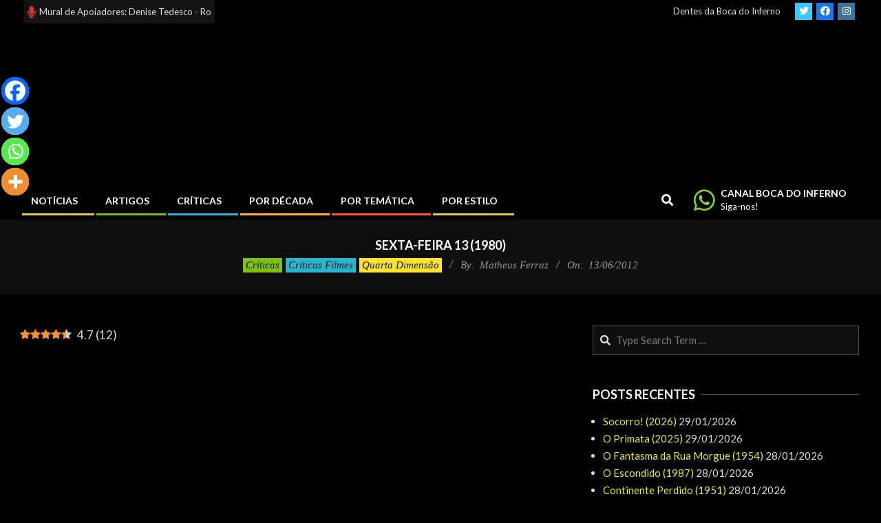

--- FILE ---
content_type: text/html; charset=UTF-8
request_url: https://bocadoinferno.com.br/criticas/2012/06/sexta-feira-13-1980/
body_size: 45030
content:
<!DOCTYPE html>
<html lang="pt-BR" prefix="og: https://ogp.me/ns#">

<head>
<meta charset="UTF-8" />
	<script type="text/javascript">function theChampLoadEvent(e){var t=window.onload;if(typeof window.onload!="function"){window.onload=e}else{window.onload=function(){t();e()}}}</script>
		<script type="text/javascript">var theChampDefaultLang = 'pt_BR', theChampCloseIconPath = 'https://bocadoinferno.com.br/wp-content/plugins/super-socializer/images/close.png';</script>
		<script>var theChampSiteUrl = 'https://bocadoinferno.com.br', theChampVerified = 0, theChampEmailPopup = 0, heateorSsMoreSharePopupSearchText = 'Search';</script>
			<script>var theChampLoadingImgPath = 'https://bocadoinferno.com.br/wp-content/plugins/super-socializer/images/ajax_loader.gif'; var theChampAjaxUrl = 'https://bocadoinferno.com.br/wp-admin/admin-ajax.php'; var theChampRedirectionUrl = 'https://bocadoinferno.com.br/criticas/2012/06/sexta-feira-13-1980/'; var theChampRegRedirectionUrl = 'https://bocadoinferno.com.br/criticas/2012/06/sexta-feira-13-1980/'; </script>
				<script> var theChampFBKey = '115112061846186', theChampSameTabLogin = '0', theChampVerified = 0; var theChampAjaxUrl = 'https://bocadoinferno.com.br/wp-admin/admin-ajax.php'; var theChampPopupTitle = ''; var theChampEmailPopup = 0; var theChampEmailAjaxUrl = 'https://bocadoinferno.com.br/wp-admin/admin-ajax.php'; var theChampEmailPopupTitle = ''; var theChampEmailPopupErrorMsg = ''; var theChampEmailPopupUniqueId = ''; var theChampEmailPopupVerifyMessage = ''; var theChampSteamAuthUrl = ""; var theChampCurrentPageUrl = 'https%3A%2F%2Fbocadoinferno.com.br%2Fcriticas%2F2012%2F06%2Fsexta-feira-13-1980%2F';  var heateorMSEnabled = 0, theChampTwitterAuthUrl = theChampSiteUrl + "?SuperSocializerAuth=Twitter&super_socializer_redirect_to=" + theChampCurrentPageUrl, theChampLineAuthUrl = theChampSiteUrl + "?SuperSocializerAuth=Line&super_socializer_redirect_to=" + theChampCurrentPageUrl, theChampLiveAuthUrl = theChampSiteUrl + "?SuperSocializerAuth=Live&super_socializer_redirect_to=" + theChampCurrentPageUrl, theChampFacebookAuthUrl = theChampSiteUrl + "?SuperSocializerAuth=Facebook&super_socializer_redirect_to=" + theChampCurrentPageUrl, theChampYahooAuthUrl = theChampSiteUrl + "?SuperSocializerAuth=Yahoo&super_socializer_redirect_to=" + theChampCurrentPageUrl, theChampGoogleAuthUrl = theChampSiteUrl + "?SuperSocializerAuth=Google&super_socializer_redirect_to=" + theChampCurrentPageUrl, theChampYoutubeAuthUrl = theChampSiteUrl + "?SuperSocializerAuth=Youtube&super_socializer_redirect_to=" + theChampCurrentPageUrl, theChampVkontakteAuthUrl = theChampSiteUrl + "?SuperSocializerAuth=Vkontakte&super_socializer_redirect_to=" + theChampCurrentPageUrl, theChampLinkedinAuthUrl = theChampSiteUrl + "?SuperSocializerAuth=Linkedin&super_socializer_redirect_to=" + theChampCurrentPageUrl, theChampInstagramAuthUrl = theChampSiteUrl + "?SuperSocializerAuth=Instagram&super_socializer_redirect_to=" + theChampCurrentPageUrl, theChampWordpressAuthUrl = theChampSiteUrl + "?SuperSocializerAuth=Wordpress&super_socializer_redirect_to=" + theChampCurrentPageUrl, theChampDribbbleAuthUrl = theChampSiteUrl + "?SuperSocializerAuth=Dribbble&super_socializer_redirect_to=" + theChampCurrentPageUrl, theChampGithubAuthUrl = theChampSiteUrl + "?SuperSocializerAuth=Github&super_socializer_redirect_to=" + theChampCurrentPageUrl, theChampSpotifyAuthUrl = theChampSiteUrl + "?SuperSocializerAuth=Spotify&super_socializer_redirect_to=" + theChampCurrentPageUrl, theChampKakaoAuthUrl = theChampSiteUrl + "?SuperSocializerAuth=Kakao&super_socializer_redirect_to=" + theChampCurrentPageUrl, theChampTwitchAuthUrl = theChampSiteUrl + "?SuperSocializerAuth=Twitch&super_socializer_redirect_to=" + theChampCurrentPageUrl, theChampRedditAuthUrl = theChampSiteUrl + "?SuperSocializerAuth=Reddit&super_socializer_redirect_to=" + theChampCurrentPageUrl, theChampDisqusAuthUrl = theChampSiteUrl + "?SuperSocializerAuth=Disqus&super_socializer_redirect_to=" + theChampCurrentPageUrl, theChampDropboxAuthUrl = theChampSiteUrl + "?SuperSocializerAuth=Dropbox&super_socializer_redirect_to=" + theChampCurrentPageUrl, theChampFoursquareAuthUrl = theChampSiteUrl + "?SuperSocializerAuth=Foursquare&super_socializer_redirect_to=" + theChampCurrentPageUrl, theChampAmazonAuthUrl = theChampSiteUrl + "?SuperSocializerAuth=Amazon&super_socializer_redirect_to=" + theChampCurrentPageUrl, theChampStackoverflowAuthUrl = theChampSiteUrl + "?SuperSocializerAuth=Stackoverflow&super_socializer_redirect_to=" + theChampCurrentPageUrl, theChampDiscordAuthUrl = theChampSiteUrl + "?SuperSocializerAuth=Discord&super_socializer_redirect_to=" + theChampCurrentPageUrl, theChampMailruAuthUrl = theChampSiteUrl + "?SuperSocializerAuth=Mailru&super_socializer_redirect_to=" + theChampCurrentPageUrl, theChampYandexAuthUrl = theChampSiteUrl + "?SuperSocializerAuth=Yandex&super_socializer_redirect_to=" + theChampCurrentPageUrl; theChampOdnoklassnikiAuthUrl = theChampSiteUrl + "?SuperSocializerAuth=Odnoklassniki&super_socializer_redirect_to=" + theChampCurrentPageUrl;</script>
				<script> var theChampFBKey = '115112061846186', theChampFBLang = 'pt_BR', theChampFbLikeMycred = 0, theChampSsga = 0, theChampCommentNotification = 0, theChampHeateorFcmRecentComments = 0, theChampFbIosLogin = 0; </script>
						<script type="text/javascript">var theChampFBCommentUrl = 'https://bocadoinferno.com.br/criticas/2012/06/sexta-feira-13-1980/'; var theChampFBCommentColor = 'dark'; var theChampFBCommentNumPosts = ''; var theChampFBCommentWidth = '100%'; var theChampFBCommentOrderby = 'social'; var theChampCommentingTabs = "wordpress,facebook", theChampGpCommentsUrl = 'https://bocadoinferno.com.br/criticas/2012/06/sexta-feira-13-1980/', theChampDisqusShortname = '', theChampScEnabledTabs = 'wordpress,fb', theChampScLabel = 'Deixe um Comentário', theChampScTabLabels = {"wordpress":"Default Comments (8)","fb":"Facebook Comments","disqus":"Disqus Comments"}, theChampGpCommentsWidth = 0, theChampCommentingId = 'respond'</script>
						<script> var theChampSharingAjaxUrl = 'https://bocadoinferno.com.br/wp-admin/admin-ajax.php', heateorSsFbMessengerAPI = 'https://www.facebook.com/dialog/send?app_id=115112061846186&display=popup&link=%encoded_post_url%&redirect_uri=%encoded_post_url%',heateorSsWhatsappShareAPI = 'web', heateorSsUrlCountFetched = [], heateorSsSharesText = 'Shares', heateorSsShareText = 'Share', theChampPluginIconPath = 'https://bocadoinferno.com.br/wp-content/plugins/super-socializer/images/logo.png', theChampSaveSharesLocally = 0, theChampHorizontalSharingCountEnable = 0, theChampVerticalSharingCountEnable = 0, theChampSharingOffset = -10, theChampCounterOffset = -10, theChampMobileStickySharingEnabled = 1, heateorSsCopyLinkMessage = "Link copied.";
		var heateorSsHorSharingShortUrl = "https://bocadoinferno.com.br/criticas/2012/06/sexta-feira-13-1980/";var heateorSsVerticalSharingShortUrl = "https://bocadoinferno.com.br/criticas/2012/06/sexta-feira-13-1980/";		</script>
			<style type="text/css">
						.the_champ_button_instagram span.the_champ_svg,a.the_champ_instagram span.the_champ_svg{background:radial-gradient(circle at 30% 107%,#fdf497 0,#fdf497 5%,#fd5949 45%,#d6249f 60%,#285aeb 90%)}
					.the_champ_horizontal_sharing .the_champ_svg,.heateor_ss_standard_follow_icons_container .the_champ_svg{
					color: #fff;
				border-width: 0px;
		border-style: solid;
		border-color: transparent;
	}
		.the_champ_horizontal_sharing .theChampTCBackground{
		color:#666;
	}
		.the_champ_horizontal_sharing span.the_champ_svg:hover,.heateor_ss_standard_follow_icons_container span.the_champ_svg:hover{
				border-color: transparent;
	}
		.the_champ_vertical_sharing span.the_champ_svg,.heateor_ss_floating_follow_icons_container span.the_champ_svg{
					color: #fff;
				border-width: 0px;
		border-style: solid;
		border-color: transparent;
	}
		.the_champ_vertical_sharing .theChampTCBackground{
		color:#666;
	}
		.the_champ_vertical_sharing span.the_champ_svg:hover,.heateor_ss_floating_follow_icons_container span.the_champ_svg:hover{
						border-color: transparent;
		}
	@media screen and (max-width:783px){.the_champ_vertical_sharing{display:none!important}}div.heateor_ss_mobile_footer{display:none;}@media screen and (max-width:783px){div.the_champ_bottom_sharing div.the_champ_sharing_ul .theChampTCBackground{width:100%!important;background-color:white}div.the_champ_bottom_sharing{width:100%!important;left:0!important;}div.the_champ_bottom_sharing a{width:25% !important;margin:0!important;padding:0!important;}div.the_champ_bottom_sharing .the_champ_svg{width:100%!important;}div.the_champ_bottom_sharing div.theChampTotalShareCount{font-size:.7em!important;line-height:28px!important}div.the_champ_bottom_sharing div.theChampTotalShareText{font-size:.5em!important;line-height:0px!important}div.heateor_ss_mobile_footer{display:block;height:40px;}.the_champ_bottom_sharing{padding:0!important;display:block!important;width: auto!important;bottom:-2px!important;top: auto!important;}.the_champ_bottom_sharing .the_champ_square_count{line-height: inherit;}.the_champ_bottom_sharing .theChampSharingArrow{display:none;}.the_champ_bottom_sharing .theChampTCBackground{margin-right: 1.1em !important}}</style>
	<link rel="preload" href="https://bocadoinferno.com.br/wp-content/plugins/rate-my-post/public/css/fonts/ratemypost.ttf" type="font/ttf" as="font" crossorigin="anonymous"><meta name="viewport" content="width=device-width, initial-scale=1" />
<meta name="generator" content="Unos 2.12.1" />
<!-- Etiqueta do modo de consentimento do Google (gtag.js) dataLayer adicionada pelo Site Kit -->
<script id="google_gtagjs-js-consent-mode-data-layer">
window.dataLayer = window.dataLayer || [];function gtag(){dataLayer.push(arguments);}
gtag('consent', 'default', {"ad_personalization":"denied","ad_storage":"denied","ad_user_data":"denied","analytics_storage":"denied","functionality_storage":"denied","security_storage":"denied","personalization_storage":"denied","region":["AT","BE","BG","CH","CY","CZ","DE","DK","EE","ES","FI","FR","GB","GR","HR","HU","IE","IS","IT","LI","LT","LU","LV","MT","NL","NO","PL","PT","RO","SE","SI","SK"],"wait_for_update":500});
window._googlesitekitConsentCategoryMap = {"statistics":["analytics_storage"],"marketing":["ad_storage","ad_user_data","ad_personalization"],"functional":["functionality_storage","security_storage"],"preferences":["personalization_storage"]};
window._googlesitekitConsents = {"ad_personalization":"denied","ad_storage":"denied","ad_user_data":"denied","analytics_storage":"denied","functionality_storage":"denied","security_storage":"denied","personalization_storage":"denied","region":["AT","BE","BG","CH","CY","CZ","DE","DK","EE","ES","FI","FR","GB","GR","HR","HU","IE","IS","IT","LI","LT","LU","LV","MT","NL","NO","PL","PT","RO","SE","SI","SK"],"wait_for_update":500};
</script>
<!-- Fim da etiqueta do modo de consentimento do Google (gtag.js) dataLayer adicionada pelo Site Kit -->

<!-- Otimização para mecanismos de pesquisa pelo Rank Math - https://rankmath.com/ -->
<title>Sexta-Feira 13 (1980) - Boca do Inferno</title>
<link data-rocket-prefetch href="https://www.googletagmanager.com" rel="dns-prefetch">
<link data-rocket-prefetch href="https://connect.facebook.net" rel="dns-prefetch">
<link data-rocket-prefetch href="https://scripts.cleverwebserver.com" rel="dns-prefetch">
<link data-rocket-prefetch href="https://fonts.googleapis.com" rel="dns-prefetch">
<link data-rocket-prefetch href="https://ui.cleverwebserver.com" rel="dns-prefetch">
<link data-rocket-prefetch href="https://view.clvrads.com" rel="dns-prefetch">
<link data-rocket-prefetch href="https://cdn.clvrads.com" rel="dns-prefetch">
<link data-rocket-prefetch href="https://pagead2.googlesyndication.com" rel="dns-prefetch"><link rel="preload" data-rocket-preload as="image" href="https://assets.cleverwebserver.com/Pixel.gif" fetchpriority="high">
<meta name="description" content="Mesmo que nem todas as matanças seguintes perpetradas em Crystal Lake fossem de se jogar fora, o primeiro massacre continua sendo o clássico"/>
<meta name="robots" content="follow, index, max-snippet:-1, max-video-preview:-1, max-image-preview:large"/>
<link rel="canonical" href="https://bocadoinferno.com.br/criticas/2012/06/sexta-feira-13-1980/" />
<meta property="og:locale" content="pt_BR" />
<meta property="og:type" content="article" />
<meta property="og:title" content="Sexta-Feira 13 (1980)" />
<meta property="og:description" content="Mesmo que nem todas as matanças seguintes perpetradas em Crystal Lake fossem de se jogar fora, o primeiro massacre continua sendo o clássico" />
<meta property="og:url" content="https://bocadoinferno.com.br/criticas/2012/06/sexta-feira-13-1980/" />
<meta property="og:site_name" content="Boca do Inferno" />
<meta property="article:tag" content="5 caveiras" />
<meta property="article:tag" content="Adrienne King" />
<meta property="article:tag" content="Assassinato" />
<meta property="article:tag" content="Clássico" />
<meta property="article:tag" content="Década de 80" />
<meta property="article:tag" content="Jason Voorhees" />
<meta property="article:tag" content="kevin bacon" />
<meta property="article:tag" content="Quarta Dimensão" />
<meta property="article:tag" content="Sangue em Profusão" />
<meta property="article:tag" content="Sean S. Cunningham" />
<meta property="article:tag" content="Sexta-Feira 13" />
<meta property="article:tag" content="Slasher" />
<meta property="article:tag" content="Terror na Mata" />
<meta property="article:tag" content="Terror no Acampamento" />
<meta property="article:tag" content="Tom Savini" />
<meta property="article:tag" content="Violência" />
<meta property="article:section" content="Críticas" />
<meta property="og:updated_time" content="2024-08-02T16:04:16-03:00" />
<meta property="og:image" content="https://bocadoinferno.com.br/wp-content/uploads/2013/04/Sexta-Feira-13-1980-2.jpg" />
<meta property="og:image:secure_url" content="https://bocadoinferno.com.br/wp-content/uploads/2013/04/Sexta-Feira-13-1980-2.jpg" />
<meta property="og:image:width" content="700" />
<meta property="og:image:height" content="320" />
<meta property="og:image:alt" content="Sexta-Feira 13 (1980)" />
<meta property="og:image:type" content="image/jpeg" />
<meta property="article:published_time" content="2012-06-13T19:09:24-03:00" />
<meta property="article:modified_time" content="2024-08-02T16:04:16-03:00" />
<meta name="twitter:card" content="summary_large_image" />
<meta name="twitter:title" content="Sexta-Feira 13 (1980)" />
<meta name="twitter:description" content="Mesmo que nem todas as matanças seguintes perpetradas em Crystal Lake fossem de se jogar fora, o primeiro massacre continua sendo o clássico" />
<meta name="twitter:image" content="https://bocadoinferno.com.br/wp-content/uploads/2013/04/Sexta-Feira-13-1980-2.jpg" />
<meta name="twitter:label1" content="Escrito por" />
<meta name="twitter:data1" content="Matheus Ferraz" />
<meta name="twitter:label2" content="Tempo para leitura" />
<meta name="twitter:data2" content="3 minutos" />
<script type="application/ld+json" class="rank-math-schema">{"@context":"https://schema.org","@graph":[{"@type":["Organization","Person"],"@id":"https://bocadoinferno.com.br/#person","name":"Boca do Inferno","url":"https://bocadoinferno.com.br","logo":{"@type":"ImageObject","@id":"https://bocadoinferno.com.br/#logo","url":"https://bocadoinferno.com.br/wp-content/uploads/2025/05/Logo_BocaDoInferno_24Anos_D-scaled.png","contentUrl":"https://bocadoinferno.com.br/wp-content/uploads/2025/05/Logo_BocaDoInferno_24Anos_D-scaled.png","caption":"Boca do Inferno","inLanguage":"pt-BR","width":"800","height":"398"},"image":{"@id":"https://bocadoinferno.com.br/#logo"}},{"@type":"WebSite","@id":"https://bocadoinferno.com.br/#website","url":"https://bocadoinferno.com.br","name":"Boca do Inferno","publisher":{"@id":"https://bocadoinferno.com.br/#person"},"inLanguage":"pt-BR"},{"@type":"ImageObject","@id":"https://bocadoinferno.com.br/wp-content/uploads/2013/04/Sexta-Feira-13-1980-2.jpg","url":"https://bocadoinferno.com.br/wp-content/uploads/2013/04/Sexta-Feira-13-1980-2.jpg","width":"700","height":"320","caption":"Sexta-Feira 13 (1980)","inLanguage":"pt-BR"},{"@type":"WebPage","@id":"https://bocadoinferno.com.br/criticas/2012/06/sexta-feira-13-1980/#webpage","url":"https://bocadoinferno.com.br/criticas/2012/06/sexta-feira-13-1980/","name":"Sexta-Feira 13 (1980) - Boca do Inferno","datePublished":"2012-06-13T19:09:24-03:00","dateModified":"2024-08-02T16:04:16-03:00","isPartOf":{"@id":"https://bocadoinferno.com.br/#website"},"primaryImageOfPage":{"@id":"https://bocadoinferno.com.br/wp-content/uploads/2013/04/Sexta-Feira-13-1980-2.jpg"},"inLanguage":"pt-BR"},{"@type":"Person","@id":"https://bocadoinferno.com.br/author/matheusferraz/","name":"Matheus Ferraz","url":"https://bocadoinferno.com.br/author/matheusferraz/","image":{"@type":"ImageObject","@id":"https://bocadoinferno.com.br/wp-content/uploads/2014/05/Matheus-Ferraz_avatar_1400429811-96x96.jpg","url":"https://bocadoinferno.com.br/wp-content/uploads/2014/05/Matheus-Ferraz_avatar_1400429811-96x96.jpg","caption":"Matheus Ferraz","inLanguage":"pt-BR"}},{"@type":"BlogPosting","headline":"Sexta-Feira 13 (1980) - Boca do Inferno","datePublished":"2012-06-13T19:09:24-03:00","dateModified":"2024-08-02T16:04:16-03:00","author":{"@id":"https://bocadoinferno.com.br/author/matheusferraz/","name":"Matheus Ferraz"},"publisher":{"@id":"https://bocadoinferno.com.br/#person"},"description":"Mesmo que nem todas as matan\u00e7as seguintes perpetradas em Crystal Lake fossem de se jogar fora, o primeiro massacre continua sendo o cl\u00e1ssico","name":"Sexta-Feira 13 (1980) - Boca do Inferno","@id":"https://bocadoinferno.com.br/criticas/2012/06/sexta-feira-13-1980/#richSnippet","isPartOf":{"@id":"https://bocadoinferno.com.br/criticas/2012/06/sexta-feira-13-1980/#webpage"},"image":{"@id":"https://bocadoinferno.com.br/wp-content/uploads/2013/04/Sexta-Feira-13-1980-2.jpg"},"inLanguage":"pt-BR","mainEntityOfPage":{"@id":"https://bocadoinferno.com.br/criticas/2012/06/sexta-feira-13-1980/#webpage"}}]}</script>
<!-- /Plugin de SEO Rank Math para WordPress -->

<link rel='dns-prefetch' href='//www.googletagmanager.com' />
<link rel='dns-prefetch' href='//fonts.googleapis.com' />
<link rel='dns-prefetch' href='//pagead2.googlesyndication.com' />
<link rel="alternate" type="application/rss+xml" title="Feed para Boca do Inferno &raquo;" href="https://bocadoinferno.com.br/feed/" />
<link rel="alternate" type="application/rss+xml" title="Feed de comentários para Boca do Inferno &raquo;" href="https://bocadoinferno.com.br/comments/feed/" />
<link rel="alternate" type="application/rss+xml" title="Feed de comentários para Boca do Inferno &raquo; Sexta-Feira 13 (1980)" href="https://bocadoinferno.com.br/criticas/2012/06/sexta-feira-13-1980/feed/" />
<link rel="pingback" href="https://bocadoinferno.com.br/xmlrpc.php" />
<link rel="alternate" title="oEmbed (JSON)" type="application/json+oembed" href="https://bocadoinferno.com.br/wp-json/oembed/1.0/embed?url=https%3A%2F%2Fbocadoinferno.com.br%2Fcriticas%2F2012%2F06%2Fsexta-feira-13-1980%2F" />
<link rel="alternate" title="oEmbed (XML)" type="text/xml+oembed" href="https://bocadoinferno.com.br/wp-json/oembed/1.0/embed?url=https%3A%2F%2Fbocadoinferno.com.br%2Fcriticas%2F2012%2F06%2Fsexta-feira-13-1980%2F&#038;format=xml" />
<link rel="preload" href="https://bocadoinferno.com.br/wp-content/themes/unos/library/fonticons/webfonts/fa-solid-900.woff2" as="font" crossorigin="anonymous">
<link rel="preload" href="https://bocadoinferno.com.br/wp-content/themes/unos/library/fonticons/webfonts/fa-regular-400.woff2" as="font" crossorigin="anonymous">
<link rel="preload" href="https://bocadoinferno.com.br/wp-content/themes/unos/library/fonticons/webfonts/fa-brands-400.woff2" as="font" crossorigin="anonymous">
<style id='wp-img-auto-sizes-contain-inline-css'>
img:is([sizes=auto i],[sizes^="auto," i]){contain-intrinsic-size:3000px 1500px}
/*# sourceURL=wp-img-auto-sizes-contain-inline-css */
</style>
<link data-minify="1" rel='stylesheet' id='wpauthor-blocks-fontawesome-front-css' href='https://bocadoinferno.com.br/wp-content/cache/min/1/wp-content/plugins/wp-post-author/assets/fontawesome/css/all.css?ver=1769115197' media='all' />
<link data-minify="1" rel='stylesheet' id='wpauthor-frontend-block-style-css-css' href='https://bocadoinferno.com.br/wp-content/cache/min/1/wp-content/plugins/wp-post-author/assets/dist/blocks.style.build.css?ver=1769115197' media='all' />
<style id='wp-emoji-styles-inline-css'>

	img.wp-smiley, img.emoji {
		display: inline !important;
		border: none !important;
		box-shadow: none !important;
		height: 1em !important;
		width: 1em !important;
		margin: 0 0.07em !important;
		vertical-align: -0.1em !important;
		background: none !important;
		padding: 0 !important;
	}
/*# sourceURL=wp-emoji-styles-inline-css */
</style>
<style id='wp-block-library-inline-css'>
:root{--wp-block-synced-color:#7a00df;--wp-block-synced-color--rgb:122,0,223;--wp-bound-block-color:var(--wp-block-synced-color);--wp-editor-canvas-background:#ddd;--wp-admin-theme-color:#007cba;--wp-admin-theme-color--rgb:0,124,186;--wp-admin-theme-color-darker-10:#006ba1;--wp-admin-theme-color-darker-10--rgb:0,107,160.5;--wp-admin-theme-color-darker-20:#005a87;--wp-admin-theme-color-darker-20--rgb:0,90,135;--wp-admin-border-width-focus:2px}@media (min-resolution:192dpi){:root{--wp-admin-border-width-focus:1.5px}}.wp-element-button{cursor:pointer}:root .has-very-light-gray-background-color{background-color:#eee}:root .has-very-dark-gray-background-color{background-color:#313131}:root .has-very-light-gray-color{color:#eee}:root .has-very-dark-gray-color{color:#313131}:root .has-vivid-green-cyan-to-vivid-cyan-blue-gradient-background{background:linear-gradient(135deg,#00d084,#0693e3)}:root .has-purple-crush-gradient-background{background:linear-gradient(135deg,#34e2e4,#4721fb 50%,#ab1dfe)}:root .has-hazy-dawn-gradient-background{background:linear-gradient(135deg,#faaca8,#dad0ec)}:root .has-subdued-olive-gradient-background{background:linear-gradient(135deg,#fafae1,#67a671)}:root .has-atomic-cream-gradient-background{background:linear-gradient(135deg,#fdd79a,#004a59)}:root .has-nightshade-gradient-background{background:linear-gradient(135deg,#330968,#31cdcf)}:root .has-midnight-gradient-background{background:linear-gradient(135deg,#020381,#2874fc)}:root{--wp--preset--font-size--normal:16px;--wp--preset--font-size--huge:42px}.has-regular-font-size{font-size:1em}.has-larger-font-size{font-size:2.625em}.has-normal-font-size{font-size:var(--wp--preset--font-size--normal)}.has-huge-font-size{font-size:var(--wp--preset--font-size--huge)}.has-text-align-center{text-align:center}.has-text-align-left{text-align:left}.has-text-align-right{text-align:right}.has-fit-text{white-space:nowrap!important}#end-resizable-editor-section{display:none}.aligncenter{clear:both}.items-justified-left{justify-content:flex-start}.items-justified-center{justify-content:center}.items-justified-right{justify-content:flex-end}.items-justified-space-between{justify-content:space-between}.screen-reader-text{border:0;clip-path:inset(50%);height:1px;margin:-1px;overflow:hidden;padding:0;position:absolute;width:1px;word-wrap:normal!important}.screen-reader-text:focus{background-color:#ddd;clip-path:none;color:#444;display:block;font-size:1em;height:auto;left:5px;line-height:normal;padding:15px 23px 14px;text-decoration:none;top:5px;width:auto;z-index:100000}html :where(.has-border-color){border-style:solid}html :where([style*=border-top-color]){border-top-style:solid}html :where([style*=border-right-color]){border-right-style:solid}html :where([style*=border-bottom-color]){border-bottom-style:solid}html :where([style*=border-left-color]){border-left-style:solid}html :where([style*=border-width]){border-style:solid}html :where([style*=border-top-width]){border-top-style:solid}html :where([style*=border-right-width]){border-right-style:solid}html :where([style*=border-bottom-width]){border-bottom-style:solid}html :where([style*=border-left-width]){border-left-style:solid}html :where(img[class*=wp-image-]){height:auto;max-width:100%}:where(figure){margin:0 0 1em}html :where(.is-position-sticky){--wp-admin--admin-bar--position-offset:var(--wp-admin--admin-bar--height,0px)}@media screen and (max-width:600px){html :where(.is-position-sticky){--wp-admin--admin-bar--position-offset:0px}}

/*# sourceURL=wp-block-library-inline-css */
</style><style id='global-styles-inline-css'>
:root{--wp--preset--aspect-ratio--square: 1;--wp--preset--aspect-ratio--4-3: 4/3;--wp--preset--aspect-ratio--3-4: 3/4;--wp--preset--aspect-ratio--3-2: 3/2;--wp--preset--aspect-ratio--2-3: 2/3;--wp--preset--aspect-ratio--16-9: 16/9;--wp--preset--aspect-ratio--9-16: 9/16;--wp--preset--color--black: #000000;--wp--preset--color--cyan-bluish-gray: #abb8c3;--wp--preset--color--white: #ffffff;--wp--preset--color--pale-pink: #f78da7;--wp--preset--color--vivid-red: #cf2e2e;--wp--preset--color--luminous-vivid-orange: #ff6900;--wp--preset--color--luminous-vivid-amber: #fcb900;--wp--preset--color--light-green-cyan: #7bdcb5;--wp--preset--color--vivid-green-cyan: #00d084;--wp--preset--color--pale-cyan-blue: #8ed1fc;--wp--preset--color--vivid-cyan-blue: #0693e3;--wp--preset--color--vivid-purple: #9b51e0;--wp--preset--color--accent: #eeee22;--wp--preset--color--accent-font: #000000;--wp--preset--gradient--vivid-cyan-blue-to-vivid-purple: linear-gradient(135deg,rgb(6,147,227) 0%,rgb(155,81,224) 100%);--wp--preset--gradient--light-green-cyan-to-vivid-green-cyan: linear-gradient(135deg,rgb(122,220,180) 0%,rgb(0,208,130) 100%);--wp--preset--gradient--luminous-vivid-amber-to-luminous-vivid-orange: linear-gradient(135deg,rgb(252,185,0) 0%,rgb(255,105,0) 100%);--wp--preset--gradient--luminous-vivid-orange-to-vivid-red: linear-gradient(135deg,rgb(255,105,0) 0%,rgb(207,46,46) 100%);--wp--preset--gradient--very-light-gray-to-cyan-bluish-gray: linear-gradient(135deg,rgb(238,238,238) 0%,rgb(169,184,195) 100%);--wp--preset--gradient--cool-to-warm-spectrum: linear-gradient(135deg,rgb(74,234,220) 0%,rgb(151,120,209) 20%,rgb(207,42,186) 40%,rgb(238,44,130) 60%,rgb(251,105,98) 80%,rgb(254,248,76) 100%);--wp--preset--gradient--blush-light-purple: linear-gradient(135deg,rgb(255,206,236) 0%,rgb(152,150,240) 100%);--wp--preset--gradient--blush-bordeaux: linear-gradient(135deg,rgb(254,205,165) 0%,rgb(254,45,45) 50%,rgb(107,0,62) 100%);--wp--preset--gradient--luminous-dusk: linear-gradient(135deg,rgb(255,203,112) 0%,rgb(199,81,192) 50%,rgb(65,88,208) 100%);--wp--preset--gradient--pale-ocean: linear-gradient(135deg,rgb(255,245,203) 0%,rgb(182,227,212) 50%,rgb(51,167,181) 100%);--wp--preset--gradient--electric-grass: linear-gradient(135deg,rgb(202,248,128) 0%,rgb(113,206,126) 100%);--wp--preset--gradient--midnight: linear-gradient(135deg,rgb(2,3,129) 0%,rgb(40,116,252) 100%);--wp--preset--font-size--small: 13px;--wp--preset--font-size--medium: 20px;--wp--preset--font-size--large: 36px;--wp--preset--font-size--x-large: 42px;--wp--preset--spacing--20: 0.44rem;--wp--preset--spacing--30: 0.67rem;--wp--preset--spacing--40: 1rem;--wp--preset--spacing--50: 1.5rem;--wp--preset--spacing--60: 2.25rem;--wp--preset--spacing--70: 3.38rem;--wp--preset--spacing--80: 5.06rem;--wp--preset--shadow--natural: 6px 6px 9px rgba(0, 0, 0, 0.2);--wp--preset--shadow--deep: 12px 12px 50px rgba(0, 0, 0, 0.4);--wp--preset--shadow--sharp: 6px 6px 0px rgba(0, 0, 0, 0.2);--wp--preset--shadow--outlined: 6px 6px 0px -3px rgb(255, 255, 255), 6px 6px rgb(0, 0, 0);--wp--preset--shadow--crisp: 6px 6px 0px rgb(0, 0, 0);}:where(.is-layout-flex){gap: 0.5em;}:where(.is-layout-grid){gap: 0.5em;}body .is-layout-flex{display: flex;}.is-layout-flex{flex-wrap: wrap;align-items: center;}.is-layout-flex > :is(*, div){margin: 0;}body .is-layout-grid{display: grid;}.is-layout-grid > :is(*, div){margin: 0;}:where(.wp-block-columns.is-layout-flex){gap: 2em;}:where(.wp-block-columns.is-layout-grid){gap: 2em;}:where(.wp-block-post-template.is-layout-flex){gap: 1.25em;}:where(.wp-block-post-template.is-layout-grid){gap: 1.25em;}.has-black-color{color: var(--wp--preset--color--black) !important;}.has-cyan-bluish-gray-color{color: var(--wp--preset--color--cyan-bluish-gray) !important;}.has-white-color{color: var(--wp--preset--color--white) !important;}.has-pale-pink-color{color: var(--wp--preset--color--pale-pink) !important;}.has-vivid-red-color{color: var(--wp--preset--color--vivid-red) !important;}.has-luminous-vivid-orange-color{color: var(--wp--preset--color--luminous-vivid-orange) !important;}.has-luminous-vivid-amber-color{color: var(--wp--preset--color--luminous-vivid-amber) !important;}.has-light-green-cyan-color{color: var(--wp--preset--color--light-green-cyan) !important;}.has-vivid-green-cyan-color{color: var(--wp--preset--color--vivid-green-cyan) !important;}.has-pale-cyan-blue-color{color: var(--wp--preset--color--pale-cyan-blue) !important;}.has-vivid-cyan-blue-color{color: var(--wp--preset--color--vivid-cyan-blue) !important;}.has-vivid-purple-color{color: var(--wp--preset--color--vivid-purple) !important;}.has-black-background-color{background-color: var(--wp--preset--color--black) !important;}.has-cyan-bluish-gray-background-color{background-color: var(--wp--preset--color--cyan-bluish-gray) !important;}.has-white-background-color{background-color: var(--wp--preset--color--white) !important;}.has-pale-pink-background-color{background-color: var(--wp--preset--color--pale-pink) !important;}.has-vivid-red-background-color{background-color: var(--wp--preset--color--vivid-red) !important;}.has-luminous-vivid-orange-background-color{background-color: var(--wp--preset--color--luminous-vivid-orange) !important;}.has-luminous-vivid-amber-background-color{background-color: var(--wp--preset--color--luminous-vivid-amber) !important;}.has-light-green-cyan-background-color{background-color: var(--wp--preset--color--light-green-cyan) !important;}.has-vivid-green-cyan-background-color{background-color: var(--wp--preset--color--vivid-green-cyan) !important;}.has-pale-cyan-blue-background-color{background-color: var(--wp--preset--color--pale-cyan-blue) !important;}.has-vivid-cyan-blue-background-color{background-color: var(--wp--preset--color--vivid-cyan-blue) !important;}.has-vivid-purple-background-color{background-color: var(--wp--preset--color--vivid-purple) !important;}.has-black-border-color{border-color: var(--wp--preset--color--black) !important;}.has-cyan-bluish-gray-border-color{border-color: var(--wp--preset--color--cyan-bluish-gray) !important;}.has-white-border-color{border-color: var(--wp--preset--color--white) !important;}.has-pale-pink-border-color{border-color: var(--wp--preset--color--pale-pink) !important;}.has-vivid-red-border-color{border-color: var(--wp--preset--color--vivid-red) !important;}.has-luminous-vivid-orange-border-color{border-color: var(--wp--preset--color--luminous-vivid-orange) !important;}.has-luminous-vivid-amber-border-color{border-color: var(--wp--preset--color--luminous-vivid-amber) !important;}.has-light-green-cyan-border-color{border-color: var(--wp--preset--color--light-green-cyan) !important;}.has-vivid-green-cyan-border-color{border-color: var(--wp--preset--color--vivid-green-cyan) !important;}.has-pale-cyan-blue-border-color{border-color: var(--wp--preset--color--pale-cyan-blue) !important;}.has-vivid-cyan-blue-border-color{border-color: var(--wp--preset--color--vivid-cyan-blue) !important;}.has-vivid-purple-border-color{border-color: var(--wp--preset--color--vivid-purple) !important;}.has-vivid-cyan-blue-to-vivid-purple-gradient-background{background: var(--wp--preset--gradient--vivid-cyan-blue-to-vivid-purple) !important;}.has-light-green-cyan-to-vivid-green-cyan-gradient-background{background: var(--wp--preset--gradient--light-green-cyan-to-vivid-green-cyan) !important;}.has-luminous-vivid-amber-to-luminous-vivid-orange-gradient-background{background: var(--wp--preset--gradient--luminous-vivid-amber-to-luminous-vivid-orange) !important;}.has-luminous-vivid-orange-to-vivid-red-gradient-background{background: var(--wp--preset--gradient--luminous-vivid-orange-to-vivid-red) !important;}.has-very-light-gray-to-cyan-bluish-gray-gradient-background{background: var(--wp--preset--gradient--very-light-gray-to-cyan-bluish-gray) !important;}.has-cool-to-warm-spectrum-gradient-background{background: var(--wp--preset--gradient--cool-to-warm-spectrum) !important;}.has-blush-light-purple-gradient-background{background: var(--wp--preset--gradient--blush-light-purple) !important;}.has-blush-bordeaux-gradient-background{background: var(--wp--preset--gradient--blush-bordeaux) !important;}.has-luminous-dusk-gradient-background{background: var(--wp--preset--gradient--luminous-dusk) !important;}.has-pale-ocean-gradient-background{background: var(--wp--preset--gradient--pale-ocean) !important;}.has-electric-grass-gradient-background{background: var(--wp--preset--gradient--electric-grass) !important;}.has-midnight-gradient-background{background: var(--wp--preset--gradient--midnight) !important;}.has-small-font-size{font-size: var(--wp--preset--font-size--small) !important;}.has-medium-font-size{font-size: var(--wp--preset--font-size--medium) !important;}.has-large-font-size{font-size: var(--wp--preset--font-size--large) !important;}.has-x-large-font-size{font-size: var(--wp--preset--font-size--x-large) !important;}
/*# sourceURL=global-styles-inline-css */
</style>

<style id='classic-theme-styles-inline-css'>
/*! This file is auto-generated */
.wp-block-button__link{color:#fff;background-color:#32373c;border-radius:9999px;box-shadow:none;text-decoration:none;padding:calc(.667em + 2px) calc(1.333em + 2px);font-size:1.125em}.wp-block-file__button{background:#32373c;color:#fff;text-decoration:none}
/*# sourceURL=/wp-includes/css/classic-themes.min.css */
</style>
<link data-minify="1" rel='stylesheet' id='rate-my-post-css' href='https://bocadoinferno.com.br/wp-content/cache/min/1/wp-content/plugins/rate-my-post/public/css/rate-my-post.min.css?ver=1769115197' media='all' />
<style id='rate-my-post-inline-css'>
.rmp-widgets-container {background-color: 000000;}
.rmp-widgets-container {background-color: 000000;}
/*# sourceURL=rate-my-post-inline-css */
</style>
<link rel='stylesheet' id='lightSlider-css' href='https://bocadoinferno.com.br/wp-content/cache/background-css/1/bocadoinferno.com.br/wp-content/plugins/hootkit/assets/lightSlider.min.css?ver=1.1.2&wpr_t=1769790151' media='' />
<link data-minify="1" rel='stylesheet' id='font-awesome-css' href='https://bocadoinferno.com.br/wp-content/cache/min/1/wp-content/themes/unos/library/fonticons/font-awesome.css?ver=1769115198' media='all' />
<link data-minify="1" rel='stylesheet' id='inf-font-awesome-css' href='https://bocadoinferno.com.br/wp-content/cache/min/1/wp-content/plugins/post-slider-and-carousel/assets/css/font-awesome.min.css?ver=1769115198' media='all' />
<link rel='stylesheet' id='owl-carousel-css' href='https://bocadoinferno.com.br/wp-content/cache/background-css/1/bocadoinferno.com.br/wp-content/plugins/post-slider-and-carousel/assets/css/owl.carousel.min.css?ver=3.5.4&wpr_t=1769790151' media='all' />
<link rel='stylesheet' id='psacp-public-style-css' href='https://bocadoinferno.com.br/wp-content/cache/background-css/1/bocadoinferno.com.br/wp-content/plugins/post-slider-and-carousel/assets/css/psacp-public.min.css?ver=3.5.4&wpr_t=1769790151' media='all' />
<link rel='stylesheet' id='unos-googlefont-css' href='https://fonts.googleapis.com/css2?family=Lato:ital,wght@0,400;0,500;0,700;1,400;1,500;1,700&#038;display=swap' media='all' />
<link data-minify="1" rel='stylesheet' id='dashicons-css' href='https://bocadoinferno.com.br/wp-content/cache/min/1/wp-includes/css/dashicons.min.css?ver=1769115198' media='all' />
<link data-minify="1" rel='stylesheet' id='thickbox-css' href='https://bocadoinferno.com.br/wp-content/cache/min/1/wp-includes/js/thickbox/thickbox.css?ver=1769115198' media='all' />
<link data-minify="1" rel='stylesheet' id='the_champ_frontend_css-css' href='https://bocadoinferno.com.br/wp-content/cache/background-css/1/bocadoinferno.com.br/wp-content/cache/min/1/wp-content/plugins/super-socializer/css/front.css?ver=1769115198&wpr_t=1769790151' media='all' />
<link rel='stylesheet' id='tablepress-default-css' href='https://bocadoinferno.com.br/wp-content/tablepress-combined.min.css?ver=56' media='all' />
<link data-minify="1" rel='stylesheet' id='awpa-wp-post-author-styles-css' href='https://bocadoinferno.com.br/wp-content/cache/min/1/wp-content/plugins/wp-post-author/assets/css/awpa-frontend-style.css?ver=1769115198' media='all' />
<style id='awpa-wp-post-author-styles-inline-css'>

                .wp_post_author_widget .wp-post-author-meta .awpa-display-name > a:hover,
                body .wp-post-author-wrap .awpa-display-name > a:hover {
                    color: #af0000;
                }
                .wp-post-author-meta .wp-post-author-meta-more-posts a.awpa-more-posts:hover, 
                .awpa-review-field .right-star .awpa-rating-button:not(:disabled):hover {
                    color: #af0000;
                    border-color: #af0000;
                }
            
/*# sourceURL=awpa-wp-post-author-styles-inline-css */
</style>
<link data-minify="1" rel='stylesheet' id='hoot-style-css' href='https://bocadoinferno.com.br/wp-content/cache/background-css/1/bocadoinferno.com.br/wp-content/cache/min/1/wp-content/themes/unos/style.css?ver=1769115198&wpr_t=1769790151' media='all' />
<link data-minify="1" rel='stylesheet' id='unos-hootkit-css' href='https://bocadoinferno.com.br/wp-content/cache/min/1/wp-content/themes/unos/hootkit/hootkit.css?ver=1769115198' media='all' />
<link data-minify="1" rel='stylesheet' id='hoot-wpblocks-css' href='https://bocadoinferno.com.br/wp-content/cache/min/1/wp-content/themes/unos/include/blocks/wpblocks.css?ver=1769115198' media='all' />
<link data-minify="1" rel='stylesheet' id='hoot-child-style-css' href='https://bocadoinferno.com.br/wp-content/cache/min/1/wp-content/themes/unos-magazine-black/style.css?ver=1769115198' media='all' />
<link data-minify="1" rel='stylesheet' id='unos-child-hootkit-css' href='https://bocadoinferno.com.br/wp-content/cache/min/1/wp-content/themes/unos-magazine-black/hootkit/hootkit.css?ver=1769115198' media='all' />
<link data-minify="1" rel='stylesheet' id='unosmbl-dark-css' href='https://bocadoinferno.com.br/wp-content/cache/background-css/1/bocadoinferno.com.br/wp-content/cache/min/1/wp-content/themes/unos-magazine-black/style-dark.css?ver=1769115198&wpr_t=1769790151' media='all' />
<style id='unosmbl-dark-inline-css'>
a {  color: #eeee22; }  a:hover {  color: #b2b219; }  .accent-typo {  background: #eeee22;  color: #000000; }  .invert-accent-typo {  background: #000000;  color: #eeee22; }  .invert-typo {  color: #000000; }  .enforce-typo {  background: #000000; }  body.wordpress input[type="submit"], body.wordpress #submit, body.wordpress .button {  border-color: #eeee22;  background: #eeee22;  color: #000000; }  body.wordpress input[type="submit"]:hover, body.wordpress #submit:hover, body.wordpress .button:hover, body.wordpress input[type="submit"]:focus, body.wordpress #submit:focus, body.wordpress .button:focus {  color: #eeee22;  background: #000000; }  h1, h2, h3, h4, h5, h6, .title, .titlefont {  text-transform: uppercase;  font-family: "Lato", sans-serif; }  #main.main,.below-header {  background: #000000; }  #topbar {  background: rgba(255,255,255,0.13);  color: inherit; }  #topbar.js-search .searchform.expand .searchtext {  background: #333333; }  #topbar.js-search .searchform.expand .searchtext,#topbar .js-search-placeholder {  color: inherit; }  .header-aside-search.js-search .searchform i.fa-search {  color: #eeee22; }  #site-logo.logo-border {  border-color: #eeee22; }  #site-title {  text-transform: none;  font-family: Impact, Arial, sans-serif; }  .site-logo-with-icon #site-title i {  font-size: 50px; }  .site-logo-mixed-image img {  max-width: 200px; }  .site-title-line em {  color: #eeee22; }  .site-title-line mark {  background: #eeee22;  color: #000000; }  .menu-items ul {  background: #000000; }  .menu-tag {  border-color: #eeee22; }  .more-link, .more-link a {  color: #eeee22; }  .more-link:hover, .more-link:hover a {  color: #b2b219; }  .frontpage-area_a *, .frontpage-area_a .more-link, .frontpage-area_a .more-link a {  color: #aaaaaa; }  .frontpage-area_g *, .frontpage-area_g .more-link, .frontpage-area_g .more-link a {  color: #aaaaaa; }  .frontpage-area_i *, .frontpage-area_i .more-link, .frontpage-area_i .more-link a {  color: #aaaaaa; }  .js-search .searchform.expand .searchtext {  background: #000000; }  #infinite-handle span,.lrm-form a.button, .lrm-form button, .lrm-form button[type=submit], .lrm-form #buddypress input[type=submit], .lrm-form input[type=submit],.widget_breadcrumb_navxt .breadcrumbs > .hoot-bcn-pretext {  background: #eeee22;  color: #000000; }  .woocommerce nav.woocommerce-pagination ul li a:focus, .woocommerce nav.woocommerce-pagination ul li a:hover {  color: #b2b219; }  .woocommerce div.product .woocommerce-tabs ul.tabs li:hover,.woocommerce div.product .woocommerce-tabs ul.tabs li.active {  background: #eeee22; }  .woocommerce div.product .woocommerce-tabs ul.tabs li:hover a, .woocommerce div.product .woocommerce-tabs ul.tabs li:hover a:hover,.woocommerce div.product .woocommerce-tabs ul.tabs li.active a {  color: #000000; }  .wc-block-components-button, .woocommerce #respond input#submit.alt, .woocommerce a.button.alt, .woocommerce button.button.alt, .woocommerce input.button.alt {  border-color: #eeee22;  background: #eeee22;  color: #000000; }  .wc-block-components-button:hover, .woocommerce #respond input#submit.alt:hover, .woocommerce a.button.alt:hover, .woocommerce button.button.alt:hover, .woocommerce input.button.alt:hover {  background: #000000;  color: #eeee22; }  .widget_breadcrumb_navxt .breadcrumbs > .hoot-bcn-pretext:after {  border-left-color: #eeee22; }  body,.enforce-body-font,.site-title-body-font {  font-family: "Lato", sans-serif; }  .sidebar .widget-title, .sub-footer .widget-title, .footer .widget-title {  font-family: "Lato", sans-serif;  text-transform: uppercase; }  .post-gridunit-title, .hk-gridunit-title {  font-family: "Lato", sans-serif;  text-transform: uppercase; }  .hoot-subtitle, .entry-byline, .post-gridunit-subtitle .entry-byline, .hk-gridunit-subtitle .entry-byline, .posts-listunit-subtitle .entry-byline, .hk-listunit-subtitle .entry-byline, .content-block-subtitle .entry-byline {  font-family: Georgia, serif;  text-transform: none;  font-style: italic; }  .site-title-heading-font {  font-family: "Lato", sans-serif; }  .entry-grid .more-link {  font-family: "Lato", sans-serif; }  .menu-items ul li.current-menu-item:not(.nohighlight), .menu-items ul li.current-menu-ancestor, .menu-items ul li:hover {  background: #eeee22; }  .menu-items ul li.current-menu-item:not(.nohighlight) > a, .menu-items ul li.current-menu-ancestor > a, .menu-items ul li:hover > a {  color: #000000; }  .menu-items > li {  border-color: #eeee22;  color: #eeee22; }  #menu-item-107176,#menu-item-107176 .menu-tag {  border-color: #e9cb42;  color: #e9cb42; }  #menu-item-107176 ul li.current-menu-item:not(.nohighlight), #menu-item-107176 ul li.current-menu-ancestor, #menu-item-107176 ul li:hover,#menu-item-107176 .menu-tag {  background: #e9cb42; }  #menu-item-107176 ul li.current-menu-item:not(.nohighlight) > a, #menu-item-107176 ul li.current-menu-ancestor > a, #menu-item-107176 ul li:hover > a,#menu-item-107176 .menu-tag {  color: #111111; }  #menu-item-114794,#menu-item-114794 .menu-tag {  border-color: #7dc20f;  color: #7dc20f; }  #menu-item-114794 ul li.current-menu-item:not(.nohighlight), #menu-item-114794 ul li.current-menu-ancestor, #menu-item-114794 ul li:hover,#menu-item-114794 .menu-tag {  background: #7dc20f; }  #menu-item-114794 ul li.current-menu-item:not(.nohighlight) > a, #menu-item-114794 ul li.current-menu-ancestor > a, #menu-item-114794 ul li:hover > a,#menu-item-114794 .menu-tag {  color: #111111; }  #menu-item-114793,#menu-item-114793 .menu-tag {  border-color: #25b7d1;  color: #25b7d1; }  #menu-item-114793 ul li.current-menu-item:not(.nohighlight), #menu-item-114793 ul li.current-menu-ancestor, #menu-item-114793 ul li:hover,#menu-item-114793 .menu-tag {  background: #25b7d1; }  #menu-item-114793 ul li.current-menu-item:not(.nohighlight) > a, #menu-item-114793 ul li.current-menu-ancestor > a, #menu-item-114793 ul li:hover > a,#menu-item-114793 .menu-tag {  color: #111111; }  #menu-item-102834,#menu-item-102834 .menu-tag {  border-color: #ffb22d;  color: #ffb22d; }  #menu-item-102834 ul li.current-menu-item:not(.nohighlight), #menu-item-102834 ul li.current-menu-ancestor, #menu-item-102834 ul li:hover,#menu-item-102834 .menu-tag {  background: #ffb22d; }  #menu-item-102834 ul li.current-menu-item:not(.nohighlight) > a, #menu-item-102834 ul li.current-menu-ancestor > a, #menu-item-102834 ul li:hover > a,#menu-item-102834 .menu-tag {  color: #111111; }  #menu-item-114796,#menu-item-114796 .menu-tag {  border-color: #ff503c;  color: #ff503c; }  #menu-item-114796 ul li.current-menu-item:not(.nohighlight), #menu-item-114796 ul li.current-menu-ancestor, #menu-item-114796 ul li:hover,#menu-item-114796 .menu-tag {  background: #ff503c; }  #menu-item-114796 ul li.current-menu-item:not(.nohighlight) > a, #menu-item-114796 ul li.current-menu-ancestor > a, #menu-item-114796 ul li:hover > a,#menu-item-114796 .menu-tag {  color: #ffffff; }  #menu-item-114797,#menu-item-114797 .menu-tag {  border-color: #e9cb42;  color: #e9cb42; }  #menu-item-114797 ul li.current-menu-item:not(.nohighlight), #menu-item-114797 ul li.current-menu-ancestor, #menu-item-114797 ul li:hover,#menu-item-114797 .menu-tag {  background: #e9cb42; }  #menu-item-114797 ul li.current-menu-item:not(.nohighlight) > a, #menu-item-114797 ul li.current-menu-ancestor > a, #menu-item-114797 ul li:hover > a,#menu-item-114797 .menu-tag {  color: #111111; }  .catblock-11409 {  background: #ffe42d;  color: #111111; }  .catblock-6 {  background: #7dc20f;  color: #111111; }  .catblock-10767 {  background: #25b7d1;  color: #111111; }  .catblock-1 {  background: #ffb22d;  color: #111111; }  .catblock-11402 {  background: #ff503c;  color: #ffffff; }  .catblock-11424 {  background: #ffe42d;  color: #111111; }  .catblock-7 {  background: #7dc20f;  color: #111111; }  .catblock-7516 {  background: #25b7d1;  color: #111111; }  .catblock-7511 {  background: #ffb22d;  color: #111111; }  .catblock-7513 {  background: #ff503c;  color: #ffffff; }  .catblock-7512 {  background: #ffe42d;  color: #111111; }  .catblock-7515 {  background: #7dc20f;  color: #111111; }  .catblock-7514 {  background: #25b7d1;  color: #111111; }  .catblock-8317 {  background: #ffb22d;  color: #111111; }  .catblock-8318 {  background: #ff503c;  color: #ffffff; }  .catblock-8319 {  background: #ffe42d;  color: #111111; }  .catblock-3 {  background: #7dc20f;  color: #111111; }  .catblock-7510 {  background: #25b7d1;  color: #111111; }  .catblock-8 {  background: #ffb22d;  color: #111111; }  .catblock-7047 {  background: #ff503c;  color: #ffffff; }  .catblock-5 {  background: #ffe42d;  color: #111111; }  .catblock-6028 {  background: #7dc20f;  color: #111111; }  .catblock-11382 {  background: #25b7d1;  color: #111111; }  .catblock-3234 {  background: #ffb22d;  color: #111111; }  .catblock-9672 {  background: #ff503c;  color: #ffffff; }  .catblock-4 {  background: #ffe42d;  color: #111111; }  .catblock-7377 {  background: #7dc20f;  color: #111111; }  .catblock-6024 {  background: #25b7d1;  color: #111111; }  .catblock-11380 {  background: #ffb22d;  color: #111111; }  .catblock-7802 {  background: #ff503c;  color: #ffffff; }  .catblock-9670 {  background: #ffe42d;  color: #111111; }  .catblock-9671 {  background: #7dc20f;  color: #111111; }  .catblock-11379 {  background: #25b7d1;  color: #111111; }  .catblock-7509 {  background: #ffb22d;  color: #111111; }  .catblock-9511 {  background: #ff503c;  color: #ffffff; }  .catblock-2 {  background: #ffe42d;  color: #111111; }  .catblock-9172 {  background: #7dc20f;  color: #111111; }  .catblock-9 {  background: #25b7d1;  color: #111111; }  .widget_newsletterwidget, .widget_newsletterwidgetminimal {  background: #eeee22;  color: #000000; }  .flycart-toggle, .flycart-panel {  background: #000000; }  .topbanner-content mark {  color: #eeee22; }  .lSSlideOuter ul.lSPager.lSpg > li:hover a, .lSSlideOuter ul.lSPager.lSpg > li.active a {  background-color: #eeee22; }  .lSSlideOuter ul.lSPager.lSpg > li a {  border-color: #eeee22; }  .lightSlider .wrap-light-on-dark .hootkitslide-head, .lightSlider .wrap-dark-on-light .hootkitslide-head {  background: #eeee22;  color: #000000; }  .widget .viewall a {  background: #000000; }  .widget .viewall a:hover {  background: #000000;  color: #eeee22; }  .cta-subtitle {  color: #eeee22; }  .ticker-product-price .amount,.wordpress .ticker-addtocart a.button:hover,.wordpress .ticker-addtocart a.button:focus {  color: #eeee22; }  .content-block-icon i {  color: #eeee22; }  .icon-style-circle,.icon-style-square {  border-color: #eeee22; }  .content-block-style3 .content-block-icon {  background: #000000; }  .content-block-subtitle {  color: #eeee22; }  :root .has-accent-color,.is-style-outline>.wp-block-button__link:not(.has-text-color), .wp-block-button__link.is-style-outline:not(.has-text-color) {  color: #eeee22; }  :root .has-accent-background-color,.wp-block-button__link,.wp-block-button__link:hover,.wp-block-search__button,.wp-block-search__button:hover, .wp-block-file__button,.wp-block-file__button:hover {  background: #eeee22; }  :root .has-accent-font-color,.wp-block-button__link,.wp-block-button__link:hover,.wp-block-search__button,.wp-block-search__button:hover, .wp-block-file__button,.wp-block-file__button:hover {  color: #000000; }  :root .has-accent-font-background-color {  background: #000000; }  @media only screen and (max-width: 969px){ .mobilemenu-fixed .menu-toggle, .mobilemenu-fixed .menu-items {  background: #000000; }  } @media only screen and (min-width: 970px){ .slider-style2 .lSAction > a {  border-color: #eeee22;  background: #eeee22;  color: #000000; }  .slider-style2 .lSAction > a:hover {  background: #000000;  color: #eeee22; }  }
/*# sourceURL=unosmbl-dark-inline-css */
</style>
<script src="https://bocadoinferno.com.br/wp-includes/js/jquery/jquery.min.js?ver=3.7.1" id="jquery-core-js"></script>
<script src="https://bocadoinferno.com.br/wp-includes/js/jquery/jquery-migrate.min.js?ver=3.4.1" id="jquery-migrate-js"></script>
<script src="https://bocadoinferno.com.br/wp-content/plugins/wp-post-author/assets/js/awpa-frontend-scripts.js?ver=3.6.4" id="awpa-custom-bg-scripts-js"></script>

<!-- Snippet da etiqueta do Google (gtag.js) adicionado pelo Site Kit -->
<!-- Snippet do Google Análises adicionado pelo Site Kit -->
<script src="https://www.googletagmanager.com/gtag/js?id=GT-NSKS48X" id="google_gtagjs-js" async></script>
<script id="google_gtagjs-js-after">
window.dataLayer = window.dataLayer || [];function gtag(){dataLayer.push(arguments);}
gtag("set","linker",{"domains":["bocadoinferno.com.br"]});
gtag("js", new Date());
gtag("set", "developer_id.dZTNiMT", true);
gtag("config", "GT-NSKS48X");
//# sourceURL=google_gtagjs-js-after
</script>
<link rel="https://api.w.org/" href="https://bocadoinferno.com.br/wp-json/" /><link rel="alternate" title="JSON" type="application/json" href="https://bocadoinferno.com.br/wp-json/wp/v2/posts/3209" /><link rel="EditURI" type="application/rsd+xml" title="RSD" href="https://bocadoinferno.com.br/xmlrpc.php?rsd" />
<meta name="generator" content="Site Kit by Google 1.171.0" />          <style>
          .has-post-thumbnail img.wp-post-image, 
          .attachment-twentyseventeen-featured-image.wp-post-image { display: none !important; }          
          </style><body data-rsssl=1 style="background-color:black;"></body><body data-rsssl=1 style="background-color:black;"></body>

<!-- Meta-etiquetas do Google AdSense adicionado pelo Site Kit -->
<meta name="google-adsense-platform-account" content="ca-host-pub-2644536267352236">
<meta name="google-adsense-platform-domain" content="sitekit.withgoogle.com">
<!-- Fim das meta-etiquetas do Google AdSense adicionado pelo Site Kit -->
<style>.recentcomments a{display:inline !important;padding:0 !important;margin:0 !important;}</style><script id="google_gtagjs" src="https://www.googletagmanager.com/gtag/js?id=G-KZNZFPJTW9" async></script>
<script id="google_gtagjs-inline">
window.dataLayer = window.dataLayer || [];function gtag(){dataLayer.push(arguments);}gtag('js', new Date());gtag('config', 'G-KZNZFPJTW9', {} );
</script>

<!-- Código do Google Adsense adicionado pelo Site Kit -->
<script async src="https://pagead2.googlesyndication.com/pagead/js/adsbygoogle.js?client=ca-pub-7030191832516888&amp;host=ca-host-pub-2644536267352236" crossorigin="anonymous"></script>

<!-- Fim do código do Google AdSense adicionado pelo Site Kit -->
		<style id="wp-custom-css">
			#topbar {
    background: rgba(0, 0, 0, 0.0);
    color: inherit;
}

.cta-widget.cta-light-on-dark {
    color: #000000;
    background: rgba(0, 0, 0, 0.0);
	
	a.cta-button {
    font-size: 0.86666667em;
    line-height: 1.384615em;
    margin: 0;
		display: none !important
}
	
	.element.style {
}
.sidebar .widget-title span {
    text-align: left;
	   display: none !important;
}
.widget-title span {
    flex-shrink: 0;
    max-width: 80%;
    text-align: inherit;
	 display: none !important;
}
.sidebar .widget-title, .sub-footer .widget-title, .footer .widget-title {
    font-family: "Lato", sans-serif;
    text-transform: uppercase;
    display: none !important;
}
.sidebar .widget-title, .sub-footer .widget-title, .footer .widget-title {
    font-size: 1.2em;
    font-weight: 700;
    text-transform: none;
    padding: 0;
}		</style>
		<noscript><style id="rocket-lazyload-nojs-css">.rll-youtube-player, [data-lazy-src]{display:none !important;}</style></noscript><style id="wpr-lazyload-bg-container"></style><style id="wpr-lazyload-bg-exclusion"></style>
<noscript>
<style id="wpr-lazyload-bg-nostyle">.lSAction>a{--wpr-bg-833fee88-c2e7-4bec-96ae-e9f6587a2967: url('https://bocadoinferno.com.br/wp-content/plugins/hootkit/img/controls.png');}.owl-carousel .owl-video-play-icon{--wpr-bg-489867e9-fd83-4231-b564-1f68f4341f98: url('https://bocadoinferno.com.br/wp-content/plugins/post-slider-and-carousel/assets/css/owl.video.play.png');}.psacp-post-slider-wrap.psacp-design-2 .psacp-col-left{--wpr-bg-cb3f2d2f-2bb0-4a27-b5d9-0d1a192f0470: url('https://bocadoinferno.com.br/wp-content/plugins/post-slider-and-carousel/assets/images/bg.png');}#the_champ_popup_bg,#heateor_ss_browser_popup_bg,#heateor_ss_lj_popup_bg,#heateor_ss_mastodon_popup_bg{--wpr-bg-a3597efb-8477-44e9-ac6b-b6a0ab96b2a9: url('https://bocadoinferno.com.br/wp-content/plugins/super-socializer/images/transparent_bg.png');}.theChampLoginButton{--wpr-bg-473b70a9-7010-4c92-9f42-2603d897c4b7: url('https://bocadoinferno.com.br/wp-content/plugins/super-socializer/images/login/login.png');}select{--wpr-bg-55cc8b78-6a82-468d-8124-207970b13c6b: url('https://bocadoinferno.com.br/wp-content/themes/unos/images/select.png');}select{--wpr-bg-4d045c07-b76e-48fa-bb3f-eae45e2b45b8: url('https://bocadoinferno.com.br/wp-content/themes/unos-magazine-black/include/select.png');}</style>
</noscript>
<script type="application/javascript">const rocket_pairs = [{"selector":".lSAction>a","style":".lSAction>a{--wpr-bg-833fee88-c2e7-4bec-96ae-e9f6587a2967: url('https:\/\/bocadoinferno.com.br\/wp-content\/plugins\/hootkit\/img\/controls.png');}","hash":"833fee88-c2e7-4bec-96ae-e9f6587a2967","url":"https:\/\/bocadoinferno.com.br\/wp-content\/plugins\/hootkit\/img\/controls.png"},{"selector":".owl-carousel .owl-video-play-icon","style":".owl-carousel .owl-video-play-icon{--wpr-bg-489867e9-fd83-4231-b564-1f68f4341f98: url('https:\/\/bocadoinferno.com.br\/wp-content\/plugins\/post-slider-and-carousel\/assets\/css\/owl.video.play.png');}","hash":"489867e9-fd83-4231-b564-1f68f4341f98","url":"https:\/\/bocadoinferno.com.br\/wp-content\/plugins\/post-slider-and-carousel\/assets\/css\/owl.video.play.png"},{"selector":".psacp-post-slider-wrap.psacp-design-2 .psacp-col-left","style":".psacp-post-slider-wrap.psacp-design-2 .psacp-col-left{--wpr-bg-cb3f2d2f-2bb0-4a27-b5d9-0d1a192f0470: url('https:\/\/bocadoinferno.com.br\/wp-content\/plugins\/post-slider-and-carousel\/assets\/images\/bg.png');}","hash":"cb3f2d2f-2bb0-4a27-b5d9-0d1a192f0470","url":"https:\/\/bocadoinferno.com.br\/wp-content\/plugins\/post-slider-and-carousel\/assets\/images\/bg.png"},{"selector":"#the_champ_popup_bg,#heateor_ss_browser_popup_bg,#heateor_ss_lj_popup_bg,#heateor_ss_mastodon_popup_bg","style":"#the_champ_popup_bg,#heateor_ss_browser_popup_bg,#heateor_ss_lj_popup_bg,#heateor_ss_mastodon_popup_bg{--wpr-bg-a3597efb-8477-44e9-ac6b-b6a0ab96b2a9: url('https:\/\/bocadoinferno.com.br\/wp-content\/plugins\/super-socializer\/images\/transparent_bg.png');}","hash":"a3597efb-8477-44e9-ac6b-b6a0ab96b2a9","url":"https:\/\/bocadoinferno.com.br\/wp-content\/plugins\/super-socializer\/images\/transparent_bg.png"},{"selector":".theChampLoginButton","style":".theChampLoginButton{--wpr-bg-473b70a9-7010-4c92-9f42-2603d897c4b7: url('https:\/\/bocadoinferno.com.br\/wp-content\/plugins\/super-socializer\/images\/login\/login.png');}","hash":"473b70a9-7010-4c92-9f42-2603d897c4b7","url":"https:\/\/bocadoinferno.com.br\/wp-content\/plugins\/super-socializer\/images\/login\/login.png"},{"selector":"select","style":"select{--wpr-bg-55cc8b78-6a82-468d-8124-207970b13c6b: url('https:\/\/bocadoinferno.com.br\/wp-content\/themes\/unos\/images\/select.png');}","hash":"55cc8b78-6a82-468d-8124-207970b13c6b","url":"https:\/\/bocadoinferno.com.br\/wp-content\/themes\/unos\/images\/select.png"},{"selector":"select","style":"select{--wpr-bg-4d045c07-b76e-48fa-bb3f-eae45e2b45b8: url('https:\/\/bocadoinferno.com.br\/wp-content\/themes\/unos-magazine-black\/include\/select.png');}","hash":"4d045c07-b76e-48fa-bb3f-eae45e2b45b8","url":"https:\/\/bocadoinferno.com.br\/wp-content\/themes\/unos-magazine-black\/include\/select.png"}]; const rocket_excluded_pairs = [];</script><meta name="generator" content="WP Rocket 3.20.3" data-wpr-features="wpr_lazyload_css_bg_img wpr_lazyload_images wpr_lazyload_iframes wpr_preconnect_external_domains wpr_oci wpr_minify_css wpr_preload_links wpr_desktop" /></head>

<body data-rsssl=1 class="wp-singular post-template-default single single-post postid-3209 single-format-standard wp-custom-logo wp-theme-unos wp-child-theme-unos-magazine-black unos-black wordpress ltr pt pt-br child-theme logged-out custom-background singular singular-post singular-post-3209" dir="ltr" itemscope="itemscope" itemtype="https://schema.org/Blog">

	<body data-rsssl=1 style="background-color:black;"></body><body data-rsssl=1 style="background-color:black;"></body>

	<a href="#main" class="screen-reader-text">Skip to content</a>

		<div id="topbar" class=" topbar inline-nav js-search  hgrid-stretch">
		<div class="hgrid">
			<div class="hgrid-span-12">

				<div class="topbar-inner table topbar-parts">
																	<div id="topbar-left" class="table-cell-mid topbar-part">
							<section id="hootkit-ticker-1" class="widget widget_hootkit-ticker">
<div class="ticker-widget ticker-usercontent ticker-simple ticker-userstyle ticker-withbg ticker-style1"  style="background:#141414;" ><i class="fa-microphone fas icon-userstyle ticker-icon" style="color:#dd3333"></i>	<div class="ticker-msg-box"  style="width:250px;" data-speed='0.05'>
		<div class="ticker-msgs">
			<div class="ticker-msg"><div class="ticker-msg-inner">Mural de Apoiadores: Denise Tedesco - Roberto Maia</div></div>		</div>
	</div>

</div></section>						</div>
					
																	<div id="topbar-right" class="table-cell-mid topbar-part">
							<section id="nav_menu-5" class="widget widget_nav_menu"><div class="menu-topbar-menu-container"><ul id="menu-topbar-menu" class="menu"><li id="menu-item-102627" class="menu-item menu-item-type-custom menu-item-object-custom menu-item-102627"><a href="https://bocadoinferno.com.br/quem-somos/"><span class="menu-title"><span class="menu-title-text">Dentes da Boca do Inferno</span></span></a></li>
</ul></div></section><section id="hootkit-social-icons-2" class="widget widget_hootkit-social-icons">
<div class="social-icons-widget social-icons-small"><a href="https://twitter.com/bocadoinferno2" class=" social-icons-icon fa-twitter-block" target="_blank">
					<i class="fa-twitter fab"></i>
				</a><a href="https://www.facebook.com/bocadoinfernooficial" class=" social-icons-icon fa-facebook-block" target="_blank">
					<i class="fa-facebook-f fab"></i>
				</a><a href="http://instagram.com/bocadoinfernobr" class=" social-icons-icon fa-instagram-block" target="_blank">
					<i class="fa-instagram fab"></i>
				</a></div></section>						</div>
									</div>

			</div>
		</div>
	</div>
	
	<div id="page-wrapper" class=" site-stretch page-wrapper sitewrap-wide-right sidebarsN sidebars1 hoot-cf7-style hoot-mapp-style hoot-jetpack-style">

		
		<header id="header" class="site-header header-layout-primary-widget-area header-layout-secondary-bottom tablemenu" role="banner" itemscope="itemscope" itemtype="https://schema.org/WPHeader">

			
			<div id="header-primary" class=" header-part header-primary header-primary-widget-area">
				<div class="hgrid">
					<div class="table hgrid-span-12">
							<div id="branding" class="site-branding branding table-cell-mid">
		<div id="site-logo" class="site-logo-image">
			<div id="site-logo-image" class="site-logo-image"><div id="site-title" class="site-title" itemprop="headline"><a href="https://bocadoinferno.com.br/" class="custom-logo-link" rel="home"><img width="800" height="398" src="data:image/svg+xml,%3Csvg%20xmlns='http://www.w3.org/2000/svg'%20viewBox='0%200%20800%20398'%3E%3C/svg%3E" class="custom-logo" alt="Boca do Inferno" data-lazy-src="https://bocadoinferno.com.br/wp-content/uploads/2025/05/Logo_BocaDoInferno_24Anos_D-scaled.png" /><noscript><img width="800" height="398" src="https://bocadoinferno.com.br/wp-content/uploads/2025/05/Logo_BocaDoInferno_24Anos_D-scaled.png" class="custom-logo" alt="Boca do Inferno" /></noscript></a><div style="height: 1px;width: 1px;margin: -1px;overflow: hidden;position: absolute !important">Boca do Inferno</div></div></div>		</div>
	</div><!-- #branding -->
	<div id="header-aside" class=" header-aside table-cell-mid header-aside-widget-area ">	<div class="header-sidebar inline-nav js-search hgrid-stretch">
				<aside id="sidebar-header-sidebar" class="sidebar sidebar-header-sidebar" role="complementary" itemscope="itemscope" itemtype="https://schema.org/WPSideBar">
			<section id="media_image-1" class="widget widget_media_image"><a href="https://bocadoinferno.com.br/cinema/2024/12/infernauta-o-inferno-se-abrindo-para-voce/"><img width="760" height="200" src="data:image/svg+xml,%3Csvg%20xmlns='http://www.w3.org/2000/svg'%20viewBox='0%200%20760%20200'%3E%3C/svg%3E" class="image wp-image-107421  attachment-full size-full" alt="" style="max-width: 100%; height: auto;" decoding="async" data-lazy-srcset="https://bocadoinferno.com.br/wp-content/uploads/2024/12/Infernauta-1.jpg 760w, https://bocadoinferno.com.br/wp-content/uploads/2024/12/Infernauta-1-300x79.jpg 300w, https://bocadoinferno.com.br/wp-content/uploads/2024/12/Infernauta-1-465x122.jpg 465w, https://bocadoinferno.com.br/wp-content/uploads/2024/12/Infernauta-1-695x183.jpg 695w" data-lazy-sizes="(max-width: 760px) 100vw, 760px" data-lazy-src="https://bocadoinferno.com.br/wp-content/uploads/2024/12/Infernauta-1.jpg" /><noscript><img width="760" height="200" src="https://bocadoinferno.com.br/wp-content/uploads/2024/12/Infernauta-1.jpg" class="image wp-image-107421  attachment-full size-full" alt="" style="max-width: 100%; height: auto;" decoding="async" srcset="https://bocadoinferno.com.br/wp-content/uploads/2024/12/Infernauta-1.jpg 760w, https://bocadoinferno.com.br/wp-content/uploads/2024/12/Infernauta-1-300x79.jpg 300w, https://bocadoinferno.com.br/wp-content/uploads/2024/12/Infernauta-1-465x122.jpg 465w, https://bocadoinferno.com.br/wp-content/uploads/2024/12/Infernauta-1-695x183.jpg 695w" sizes="(max-width: 760px) 100vw, 760px" /></noscript></a></section>		</aside>
			</div>
	</div>					</div>
				</div>
			</div>

					<div id="header-supplementary" class=" header-part header-supplementary header-supplementary-bottom header-supplementary-left header-supplementary-mobilemenu-fixed">
			<div class="hgrid">
				<div class="hgrid-span-12">
					<div class="menu-area-wrap">
							<div class="screen-reader-text">Primary Navigation Menu</div>
	<nav id="menu-primary" class="menu nav-menu menu-primary mobilemenu-fixed mobilesubmenu-click" role="navigation" itemscope="itemscope" itemtype="https://schema.org/SiteNavigationElement">
		<a class="menu-toggle" href="#"><span class="menu-toggle-text">Menu</span><i class="fas fa-bars"></i></a>

		<ul id="menu-primary-items" class="menu-items sf-menu menu"><li id="menu-item-107176" class="menu-item menu-item-type-custom menu-item-object-custom menu-item-has-children menu-item-107176"><a href="https://bocadoinferno.com.br/categoria/cinema/"><span class="menu-title"><span class="menu-title-text">Notícias</span></span></a>
<ul class="sub-menu">
	<li id="menu-item-63585" class="menu-item menu-item-type-custom menu-item-object-custom menu-item-63585"><a href="https://bocadoinferno.com.br/categoria/cinema"><span class="menu-title"><span class="menu-title-text">Filmes</span></span></a></li>
	<li id="menu-item-63522" class="menu-item menu-item-type-taxonomy menu-item-object-category menu-item-63522"><a href="https://bocadoinferno.com.br/categoria/series_de_tv/"><span class="menu-title"><span class="menu-title-text">Séries de TV</span></span></a></li>
	<li id="menu-item-70942" class="menu-item menu-item-type-taxonomy menu-item-object-category menu-item-70942"><a href="https://bocadoinferno.com.br/categoria/games/"><span class="menu-title"><span class="menu-title-text">Games</span></span></a></li>
	<li id="menu-item-70940" class="menu-item menu-item-type-custom menu-item-object-custom menu-item-70940"><a href="https://bocadoinferno.com.br/categoria/literatura/"><span class="menu-title"><span class="menu-title-text">Literatura</span></span></a></li>
	<li id="menu-item-63523" class="menu-item menu-item-type-taxonomy menu-item-object-category menu-item-63523"><a href="https://bocadoinferno.com.br/categoria/musica/"><span class="menu-title"><span class="menu-title-text">Música</span></span></a></li>
	<li id="menu-item-70944" class="menu-item menu-item-type-taxonomy menu-item-object-category menu-item-70944"><a href="https://bocadoinferno.com.br/categoria/quadrinhos/"><span class="menu-title"><span class="menu-title-text">Quadrinhos</span></span></a></li>
	<li id="menu-item-63526" class="menu-item menu-item-type-taxonomy menu-item-object-category menu-item-63526"><a href="https://bocadoinferno.com.br/categoria/variedades/"><span class="menu-title"><span class="menu-title-text">Variedades</span></span></a></li>
</ul>
</li>
<li id="menu-item-114794" class="menu-item menu-item-type-custom menu-item-object-custom menu-item-has-children menu-item-114794"><a href="https://bocadoinferno.com.br/categoria/artigos/"><span class="menu-title"><span class="menu-title-text">Artigos</span></span></a>
<ul class="sub-menu">
	<li id="menu-item-63527" class="menu-item menu-item-type-taxonomy menu-item-object-category menu-item-63527"><a href="https://bocadoinferno.com.br/categoria/editorial/"><span class="menu-title"><span class="menu-title-text">Editorial</span></span></a></li>
	<li id="menu-item-63536" class="menu-item menu-item-type-taxonomy menu-item-object-category menu-item-63536"><a href="https://bocadoinferno.com.br/categoria/lista/"><span class="menu-title"><span class="menu-title-text">Listas</span></span></a></li>
</ul>
</li>
<li id="menu-item-114793" class="menu-item menu-item-type-custom menu-item-object-custom menu-item-has-children menu-item-114793"><a href="https://bocadoinferno.com.br/categoria/criticas/"><span class="menu-title"><span class="menu-title-text">Críticas</span></span></a>
<ul class="sub-menu">
	<li id="menu-item-63535" class="menu-item menu-item-type-taxonomy menu-item-object-category current-post-ancestor current-menu-parent current-post-parent menu-item-63535"><a href="https://bocadoinferno.com.br/categoria/criticas_filmes/"><span class="menu-title"><span class="menu-title-text">Filmes</span></span></a></li>
	<li id="menu-item-63532" class="menu-item menu-item-type-taxonomy menu-item-object-category menu-item-63532"><a href="https://bocadoinferno.com.br/categoria/criticas_series_de_tv/"><span class="menu-title"><span class="menu-title-text">Séries de TV</span></span></a></li>
	<li id="menu-item-63529" class="menu-item menu-item-type-taxonomy menu-item-object-category menu-item-63529"><a href="https://bocadoinferno.com.br/categoria/criticas_games/"><span class="menu-title"><span class="menu-title-text">Games</span></span></a></li>
	<li id="menu-item-70938" class="menu-item menu-item-type-custom menu-item-object-custom menu-item-70938"><a href="https://bocadoinferno.com.br/categoria/criticas_literatura/"><span class="menu-title"><span class="menu-title-text">Literatura</span></span></a></li>
	<li id="menu-item-63530" class="menu-item menu-item-type-taxonomy menu-item-object-category menu-item-63530"><a href="https://bocadoinferno.com.br/categoria/criticas_musica/"><span class="menu-title"><span class="menu-title-text">Música</span></span></a></li>
	<li id="menu-item-63533" class="menu-item menu-item-type-taxonomy menu-item-object-category menu-item-63533"><a href="https://bocadoinferno.com.br/categoria/criticas_quadrinhos/"><span class="menu-title"><span class="menu-title-text">Quadrinhos</span></span></a></li>
</ul>
</li>
<li id="menu-item-102834" class="menu-item menu-item-type-taxonomy menu-item-object-category current-post-ancestor current-menu-parent current-post-parent menu-item-has-children menu-item-102834"><a href="https://bocadoinferno.com.br/categoria/criticas/"><span class="menu-title"><span class="menu-title-text">Por Década</span></span></a>
<ul class="sub-menu">
	<li id="menu-item-102835" class="menu-item menu-item-type-custom menu-item-object-custom menu-item-102835"><a href="https://bocadoinferno.com.br/assunto/decada-de-20/"><span class="menu-title"><span class="menu-title-text">Década de 20</span></span></a></li>
	<li id="menu-item-102836" class="menu-item menu-item-type-custom menu-item-object-custom menu-item-102836"><a href="https://bocadoinferno.com.br/assunto/decada-de-30/"><span class="menu-title"><span class="menu-title-text">Década de 30</span></span></a></li>
	<li id="menu-item-102837" class="menu-item menu-item-type-custom menu-item-object-custom menu-item-102837"><a href="https://bocadoinferno.com.br/assunto/decada-de-40/"><span class="menu-title"><span class="menu-title-text">Década de 40</span></span></a></li>
	<li id="menu-item-102838" class="menu-item menu-item-type-custom menu-item-object-custom menu-item-102838"><a href="https://bocadoinferno.com.br/assunto/decada-de-50/"><span class="menu-title"><span class="menu-title-text">Década de 50</span></span></a></li>
	<li id="menu-item-102839" class="menu-item menu-item-type-custom menu-item-object-custom menu-item-102839"><a href="https://bocadoinferno.com.br/assunto/decada-de-60/"><span class="menu-title"><span class="menu-title-text">Década de 60</span></span></a></li>
	<li id="menu-item-102840" class="menu-item menu-item-type-custom menu-item-object-custom menu-item-102840"><a href="https://bocadoinferno.com.br/assunto/decada-de-70/"><span class="menu-title"><span class="menu-title-text">Década de 70</span></span></a></li>
	<li id="menu-item-102841" class="menu-item menu-item-type-custom menu-item-object-custom menu-item-102841"><a href="https://bocadoinferno.com.br/assunto/decada-de-80/"><span class="menu-title"><span class="menu-title-text">Década de 80</span></span></a></li>
	<li id="menu-item-102842" class="menu-item menu-item-type-custom menu-item-object-custom menu-item-102842"><a href="https://bocadoinferno.com.br/assunto/decada-de-90/"><span class="menu-title"><span class="menu-title-text">Década de 90</span></span></a></li>
</ul>
</li>
<li id="menu-item-114796" class="menu-item menu-item-type-custom menu-item-object-custom menu-item-has-children menu-item-114796"><a href="https://bocadoinferno.com.br/categoria/criticas/"><span class="menu-title"><span class="menu-title-text">Por Temática</span></span></a>
<ul class="sub-menu">
	<li id="menu-item-102847" class="menu-item menu-item-type-custom menu-item-object-custom menu-item-102847"><a href="https://bocadoinferno.com.br/assunto/alienigenas/"><span class="menu-title"><span class="menu-title-text">Alienígenas</span></span></a></li>
	<li id="menu-item-102863" class="menu-item menu-item-type-custom menu-item-object-custom menu-item-102863"><a href="https://bocadoinferno.com.br/assunto/assombracao/"><span class="menu-title"><span class="menu-title-text">Assombrações</span></span></a></li>
	<li id="menu-item-102849" class="menu-item menu-item-type-custom menu-item-object-custom menu-item-102849"><a href="https://bocadoinferno.com.br/assunto/bruxaria/"><span class="menu-title"><span class="menu-title-text">Bruxas</span></span></a></li>
	<li id="menu-item-102864" class="menu-item menu-item-type-custom menu-item-object-custom menu-item-102864"><a href="https://bocadoinferno.com.br/assunto/demonio/"><span class="menu-title"><span class="menu-title-text">Demônio</span></span></a></li>
	<li id="menu-item-102845" class="menu-item menu-item-type-custom menu-item-object-custom menu-item-102845"><a href="https://bocadoinferno.com.br/assunto/fantasmas/"><span class="menu-title"><span class="menu-title-text">Fantasmas</span></span></a></li>
	<li id="menu-item-102848" class="menu-item menu-item-type-custom menu-item-object-custom menu-item-102848"><a href="https://bocadoinferno.com.br/assunto/lobisomem/"><span class="menu-title"><span class="menu-title-text">Lobisomens</span></span></a></li>
	<li id="menu-item-102851" class="menu-item menu-item-type-custom menu-item-object-custom menu-item-102851"><a href="https://bocadoinferno.com.br/assunto/monstros/"><span class="menu-title"><span class="menu-title-text">Monstros</span></span></a></li>
	<li id="menu-item-102850" class="menu-item menu-item-type-custom menu-item-object-custom menu-item-102850"><a href="https://bocadoinferno.com.br/assunto/possessao/"><span class="menu-title"><span class="menu-title-text">Possessões</span></span></a></li>
	<li id="menu-item-102854" class="menu-item menu-item-type-custom menu-item-object-custom menu-item-102854"><a href="https://bocadoinferno.com.br/assunto/serial-killer/"><span class="menu-title"><span class="menu-title-text">Serial Killer</span></span></a></li>
	<li id="menu-item-102852" class="menu-item menu-item-type-custom menu-item-object-custom menu-item-102852"><a href="https://bocadoinferno.com.br/assunto/vampirismo/"><span class="menu-title"><span class="menu-title-text">Vampiros</span></span></a></li>
	<li id="menu-item-102846" class="menu-item menu-item-type-custom menu-item-object-custom menu-item-102846"><a href="https://bocadoinferno.com.br/assunto/zumbis/"><span class="menu-title"><span class="menu-title-text">Zumbis</span></span></a></li>
</ul>
</li>
<li id="menu-item-114797" class="menu-item menu-item-type-custom menu-item-object-custom menu-item-has-children menu-item-114797"><a href="https://bocadoinferno.com.br/categoria/criticas/"><span class="menu-title"><span class="menu-title-text">Por Estilo</span></span></a>
<ul class="sub-menu">
	<li id="menu-item-102858" class="menu-item menu-item-type-custom menu-item-object-custom menu-item-102858"><a href="https://bocadoinferno.com.br/assunto/animacao/"><span class="menu-title"><span class="menu-title-text">Animação</span></span></a></li>
	<li id="menu-item-102866" class="menu-item menu-item-type-custom menu-item-object-custom menu-item-102866"><a href="https://bocadoinferno.com.br/assunto/documentario/"><span class="menu-title"><span class="menu-title-text">Documentário</span></span></a></li>
	<li id="menu-item-102859" class="menu-item menu-item-type-custom menu-item-object-custom menu-item-102859"><a href="https://bocadoinferno.com.br/assunto/fantasia/"><span class="menu-title"><span class="menu-title-text">Fantasia</span></span></a></li>
	<li id="menu-item-102860" class="menu-item menu-item-type-custom menu-item-object-custom menu-item-102860"><a href="https://bocadoinferno.com.br/assunto/ficcao-cientifica/"><span class="menu-title"><span class="menu-title-text">Ficção Científica</span></span></a></li>
	<li id="menu-item-102865" class="menu-item menu-item-type-custom menu-item-object-custom menu-item-102865"><a href="https://bocadoinferno.com.br/assunto/found-footage/"><span class="menu-title"><span class="menu-title-text">Found Footage</span></span></a></li>
	<li id="menu-item-102853" class="menu-item menu-item-type-custom menu-item-object-custom menu-item-102853"><a href="https://bocadoinferno.com.br/assunto/gore/"><span class="menu-title"><span class="menu-title-text">Gore</span></span></a></li>
	<li id="menu-item-102857" class="menu-item menu-item-type-custom menu-item-object-custom menu-item-102857"><a href="https://bocadoinferno.com.br/assunto/humor/"><span class="menu-title"><span class="menu-title-text">Humor</span></span></a></li>
	<li id="menu-item-102899" class="menu-item menu-item-type-custom menu-item-object-custom menu-item-102899"><a href="https://bocadoinferno.com.br/assunto/remake/"><span class="menu-title"><span class="menu-title-text">Remakes</span></span></a></li>
	<li id="menu-item-102844" class="menu-item menu-item-type-custom menu-item-object-custom menu-item-102844"><a href="https://bocadoinferno.com.br/assunto/slasher/"><span class="menu-title"><span class="menu-title-text">Slasher</span></span></a></li>
	<li id="menu-item-102856" class="menu-item menu-item-type-custom menu-item-object-custom menu-item-102856"><a href="https://bocadoinferno.com.br/assunto/splatter/"><span class="menu-title"><span class="menu-title-text">Splatter</span></span></a></li>
	<li id="menu-item-102862" class="menu-item menu-item-type-custom menu-item-object-custom menu-item-102862"><a href="https://bocadoinferno.com.br/assunto/suspense/"><span class="menu-title"><span class="menu-title-text">Suspense</span></span></a></li>
	<li id="menu-item-102861" class="menu-item menu-item-type-custom menu-item-object-custom menu-item-102861"><a href="https://bocadoinferno.com.br/assunto/thriller/"><span class="menu-title"><span class="menu-title-text">Thriller</span></span></a></li>
</ul>
</li>
</ul>
	</nav><!-- #menu-primary -->
		<div class="menu-side-box inline-nav js-search">
		<section id="search-6" class="widget widget_search"><div class="searchbody"><form method="get" class="searchform" action="https://bocadoinferno.com.br/" ><label class="screen-reader-text">Search</label><i class="fas fa-search"></i><input type="text" class="searchtext" name="s" placeholder="Type Search Term &hellip;" value="" /><input type="submit" class="submit" name="submit" value="Search" /><span class="js-search-placeholder"></span></form></div><!-- /searchbody --></section><section id="hootkit-announce-4" class="widget widget_hootkit-announce">
<div class="announce-widget  announce-userstyle announce-withbg"  style="background:#000000;">
	<a href="https://whatsapp.com/channel/0029Va5jCwtKLaHed3ai502Y" class="announce-link"><span>Click Here</span></a>	<div class="announce-box table">
					<div class="announce-box-icon table-cell-mid"><i class="fa-whatsapp fab icon-userstyle" style="color:#81d742;font-size:35px;"></i></div>
							<div class="announce-box-content table-cell-mid">
									<h5 class="announce-headline">CANAL BOCA DO INFERNO</h5>
													<div class="announce-message">Siga-nos!</div>
							</div>
			</div>
</div></section>	</div>
						</div>
				</div>
			</div>
		</div>
		
		</header><!-- #header -->

		
		<div id="main" class=" main">
			

				<div id="loop-meta" class="  loop-meta-wrap pageheader-bg-both   loop-meta-withtext">
										<div class="hgrid">

						<div class=" loop-meta hgrid-span-12" itemscope="itemscope" itemtype="https://schema.org/WebPageElement">
							<div class="entry-header">

																<h1 class=" loop-title entry-title" itemprop="headline">Sexta-Feira 13 (1980)</h1>

								<div class=" loop-description" itemprop="text"><div class="entry-byline"> <div class="entry-byline-block entry-byline-0"><span class="catblock catblock-7"><a href="https://bocadoinferno.com.br/categoria/criticas/" rel="category">Críticas</a></span><span class="catblock catblock-7516"><a href="https://bocadoinferno.com.br/categoria/criticas_filmes/" rel="category">Críticas Filmes</a></span><span class="catblock catblock-9670"><a href="https://bocadoinferno.com.br/categoria/quartadimensao/" rel="category">Quarta Dimensão</a></span> </div> <div class="entry-byline-block entry-byline-author"> <span class="entry-byline-label">By:</span> <span class="entry-author" itemprop="author" itemscope="itemscope" itemtype="https://schema.org/Person"><a href="https://bocadoinferno.com.br/author/matheusferraz/" title="Posts de Matheus Ferraz" rel="author" class="url fn n" itemprop="url"><span itemprop="name">Matheus Ferraz</span></a></span> </div> <div class="entry-byline-block entry-byline-date"> <span class="entry-byline-label">On:</span> <time class="entry-published updated" datetime="2012-06-13T19:09:24-03:00" itemprop="datePublished" title="quarta-feira, junho 13, 2012, 7:09 pm">13/06/2012</time> </div><span class="entry-publisher" itemprop="publisher" itemscope="itemscope" itemtype="https://schema.org/Organization"><meta itemprop="name" content="Boca do Inferno"><span itemprop="logo" itemscope itemtype="https://schema.org/ImageObject"><meta itemprop="url" content="https://bocadoinferno.com.br/wp-content/uploads/2025/05/Logo_BocaDoInferno_24Anos_D-scaled.png"><meta itemprop="width" content="800"><meta itemprop="height" content="398"></span></span></div><!-- .entry-byline --></div><!-- .loop-description -->
							</div><!-- .entry-header -->
						</div><!-- .loop-meta -->

					</div>
				</div>

			
<div class="hgrid main-content-grid">

	<main id="content" class="content  hgrid-span-8 has-sidebar layout-wide-right " role="main">
		<div id="content-wrap" class=" content-wrap">

			
	<article id="post-3209" class="entry author-matheusferraz has-excerpt post-3209 post type-post status-publish format-standard has-post-thumbnail category-criticas category-criticas_filmes category-quartadimensao tag-5-caveiras tag-adrienne-king tag-assassinato tag-classico tag-decada-de-80 tag-jason-voorhees tag-kevin-bacon tag-quarta-dimensao tag-sangue-em-profusao tag-sean-s-cunningham tag-sexta-feira-13 tag-slasher tag-terror-na-mata tag-terror-no-acampamento tag-tom-savini tag-violencia" itemscope="itemscope" itemtype="https://schema.org/BlogPosting" itemprop="blogPost">

		<div class="entry-content" itemprop="articleBody">

			<div class="entry-the-content">
				<!-- FeedbackWP Plugin - Results Widget --><div  class="rmp-results-widget js-rmp-results-widget js-rmp-results-widget--3209 "  data-post-id="3209">  <div class="rmp-results-widget__visual-rating">    <i class="js-rmp-results-icon rmp-icon rmp-icon--ratings rmp-icon--star rmp-icon--full-highlight"></i><i class="js-rmp-results-icon rmp-icon rmp-icon--ratings rmp-icon--star rmp-icon--full-highlight"></i><i class="js-rmp-results-icon rmp-icon rmp-icon--ratings rmp-icon--star rmp-icon--full-highlight"></i><i class="js-rmp-results-icon rmp-icon rmp-icon--ratings rmp-icon--star rmp-icon--full-highlight"></i><i class="js-rmp-results-icon rmp-icon rmp-icon--ratings rmp-icon--star rmp-icon--half-highlight js-rmp-replace-half-star"></i>  </div>  <div class="rmp-results-widget__avg-rating">    <span class="js-rmp-avg-rating">      4.7    </span>  </div>  <div class="rmp-results-widget__vote-count">    (<span class="js-rmp-vote-count">12</span>)  </div></div><figure id="attachment_3211" aria-describedby="caption-attachment-3211" style="width: 700px" class="wp-caption aligncenter"><img decoding="async" class="size-full wp-image-3211" src="data:image/svg+xml,%3Csvg%20xmlns='http://www.w3.org/2000/svg'%20viewBox='0%200%20700%20320'%3E%3C/svg%3E" alt="Sexta-Feira 13 (1980)" width="700" height="320" data-lazy-srcset="https://bocadoinferno.com.br/wp-content/uploads/2013/04/Sexta-Feira-13-1980-2.jpg 700w, https://bocadoinferno.com.br/wp-content/uploads/2013/04/Sexta-Feira-13-1980-2-300x137.jpg 300w, https://bocadoinferno.com.br/wp-content/uploads/2013/04/Sexta-Feira-13-1980-2-620x283.jpg 620w" data-lazy-sizes="(max-width: 700px) 100vw, 700px" data-lazy-src="https://bocadoinferno.com.br/wp-content/uploads/2013/04/Sexta-Feira-13-1980-2.jpg" /><noscript><img decoding="async" class="size-full wp-image-3211" src="https://bocadoinferno.com.br/wp-content/uploads/2013/04/Sexta-Feira-13-1980-2.jpg" alt="Sexta-Feira 13 (1980)" width="700" height="320" srcset="https://bocadoinferno.com.br/wp-content/uploads/2013/04/Sexta-Feira-13-1980-2.jpg 700w, https://bocadoinferno.com.br/wp-content/uploads/2013/04/Sexta-Feira-13-1980-2-300x137.jpg 300w, https://bocadoinferno.com.br/wp-content/uploads/2013/04/Sexta-Feira-13-1980-2-620x283.jpg 620w" sizes="(max-width: 700px) 100vw, 700px" /></noscript><figcaption id="caption-attachment-3211" class="wp-caption-text">Kill her, mommy!</figcaption></figure>
<table><td bgcolor="000000" style="border: none;"><div id="ficha">
<div class="poster"><img decoding="async" src="data:image/svg+xml,%3Csvg%20xmlns='http://www.w3.org/2000/svg'%20viewBox='0%200%20871%201200'%3E%3C/svg%3E"/ height="1200" width="871" data-lazy-src="https://bocadoinferno.com.br/wp-content/uploads/2013/04/Sexta-Feira-13-1980-3.jpg"><noscript><img decoding="async" src="https://bocadoinferno.com.br/wp-content/uploads/2013/04/Sexta-Feira-13-1980-3.jpg"/ height="1200" width="871"></noscript></div>
<td bgcolor="000000" style="border: none;"><font color="ffffff"><b><div class="titulonacional">Sexta-Feira 13</div></b>
<div class="outrasinfos"><strong>Original:</strong>Friday the 13th<br/>
<strong>Ano:</strong>1980•<strong>País:</strong><span class="pais">EUA</span><br/>
<strong>Direção:</strong>Sean S. Cunningham<br/>
<strong>Roteiro:</strong>Sean S. Cunningham, Victor Miller, <br/>
<strong>Produção:</strong>Sean S. Cunningham <br/>
<strong>Elenco:</strong>Betsy Palmer, Adrienne King, Jeannine Taylor, Kevin Bacon, Harry Crosby, Laurie Bartram, Mark Nelson, Rex Everhart, Ron Millkie</div>
</div></td></table>
<p><a href="https://bocadoinferno.com.br/wp-content/uploads/2021/01/5-caveiras.jpg"><img decoding="async" class="aligncenter size-full wp-image-72183" src="data:image/svg+xml,%3Csvg%20xmlns='http://www.w3.org/2000/svg'%20viewBox='0%200%20362%2055'%3E%3C/svg%3E" alt="" width="362" height="55" data-lazy-srcset="https://bocadoinferno.com.br/wp-content/uploads/2021/01/5-caveiras.jpg 362w, https://bocadoinferno.com.br/wp-content/uploads/2021/01/5-caveiras-300x46.jpg 300w" data-lazy-sizes="(max-width: 362px) 100vw, 362px" data-lazy-src="https://bocadoinferno.com.br/wp-content/uploads/2021/01/5-caveiras.jpg" /><noscript><img decoding="async" class="aligncenter size-full wp-image-72183" src="https://bocadoinferno.com.br/wp-content/uploads/2021/01/5-caveiras.jpg" alt="" width="362" height="55" srcset="https://bocadoinferno.com.br/wp-content/uploads/2021/01/5-caveiras.jpg 362w, https://bocadoinferno.com.br/wp-content/uploads/2021/01/5-caveiras-300x46.jpg 300w" sizes="(max-width: 362px) 100vw, 362px" /></noscript></a></p>
<p>Depois de já termos estado em Manhattan, no inferno e até no espaço sideral, é uma experiência meio bizarra assistir ao primeiro <strong>Sexta-Feira 13</strong>. Longe de aspirar a ser um clássico, esta produção B dirigida por <strong>Sean S. Cunnigham</strong> em 1980 era um filme cujo único propósito era entreter o espectador por 95 minutos, com a história de um punhado de monitores num acampamento de férias sendo eliminados um a um por um assassino misterioso. Nada demais, apenas um <em>slasher</em> competente e sangrento, feito assumidamente em cima do sucesso de <a href="https://bocadoinferno.com.br/criticas/2013/10/halloween-a-noite-do-terror-1978/"><strong>Halloween</strong></a>, dois anos antes.</p>
<p><strong>Sexta-Feira 13</strong> segue os passos do filme de<strong> John Carpenter</strong>, seja no uso de uma data agourenta do título (que, no caso, representa o aniversário do infame <strong>Jason Voorhees</strong>), seja na visão em primeira pessoa do assassino, e na clássica fórmula de deixar os personagens isolados e eliminados com requintes de crueldade. Assim, conforme os monitores vão sendo mortos, o mistério de quem é o assassino e qual a sua motivação cresce, e só é revelado no final. Sem querer entregar muito, este é provavelmente o único filme da série onde a matança faz sentido (a menos que a busca pelo livro do demônio em<a href="https://bocadoinferno.com.br/criticas/2017/01/jason-vai-para-o-inferno-a-ultima-sexta-feira-1993/"><strong> Jason Vai pro Inferno</strong></a> faça sentido para você&#8230;) e vai pegar os menos iniciados de surpresa.</p>
<p>O suspense no filme é bem orquestrado, e os efeitos especiais de <strong>Tom Savini</strong> garantem bastante sangue. Diferente de 11 em cada 10 <strong>slashers</strong>, aqui os personagens conseguem criar certa simpatia, embora não escapem de alguns estereótipos. Mas é um alívio que mesmos estes passem longe dos drogados, promíscuos e irritantes bonecos de papelão que tomariam o cinema de horror durante as décadas seguintes.</p>
<p>Como o bom filme de horror que é, <strong>Sexta-Feira 13</strong> tinha, sim, potencial para se tornar um cult, angariar algumas sequências e ganhar espaço no coração dos fãs do gênero. Mas nem um oráculo grego seria capaz de imaginar que este modesto <strong>slasher</strong> se tornaria um dos filmes mais conhecidos e reconhecidos, não apenas para os cinéfilos, e não apenas do cinema de horror, mas da história da cultura pop. E que aquela produção feita pra ganhar um trocado iria gerar 9 sequências, um <strong>crossover</strong>, uma refilmagem e centenas e centenas de referências.</p>
<p>O bizarro não é apenas que o filme tenha se tornado tão famoso, e sim os desdobramentos disso. Ora, até <strong>Betsy Palmer</strong>, intérprete de <strong>Pamela Voorhees</strong>, declarou que achou o roteiro &#8220;<em>um pedaço de merda</em>&#8221; (nas suas próprias palavras), e que só aceitou o papel porque precisava de dinheiro para comprar um carro. Betsy pode estar sendo cruel demais (o roteiro é competente e bem amarrado, ao contrário do samba do crioulo-doido que a série abraçaria, especialmente a partir do quinto capítulo), mas é inegável que ninguém poderia prever os caminhos que as sequências iriam tomar.</p>
<p><img decoding="async" class="aligncenter size-full wp-image-3210" src="data:image/svg+xml,%3Csvg%20xmlns='http://www.w3.org/2000/svg'%20viewBox='0%200%20700%20320'%3E%3C/svg%3E" alt="Sexta-Feira 13 (1980) (1)" width="700" height="320" data-lazy-srcset="https://bocadoinferno.com.br/wp-content/uploads/2013/04/Sexta-Feira-13-1980-1.jpg 700w, https://bocadoinferno.com.br/wp-content/uploads/2013/04/Sexta-Feira-13-1980-1-300x137.jpg 300w, https://bocadoinferno.com.br/wp-content/uploads/2013/04/Sexta-Feira-13-1980-1-620x283.jpg 620w" data-lazy-sizes="(max-width: 700px) 100vw, 700px" data-lazy-src="https://bocadoinferno.com.br/wp-content/uploads/2013/04/Sexta-Feira-13-1980-1.jpg" /><noscript><img decoding="async" class="aligncenter size-full wp-image-3210" src="https://bocadoinferno.com.br/wp-content/uploads/2013/04/Sexta-Feira-13-1980-1.jpg" alt="Sexta-Feira 13 (1980) (1)" width="700" height="320" srcset="https://bocadoinferno.com.br/wp-content/uploads/2013/04/Sexta-Feira-13-1980-1.jpg 700w, https://bocadoinferno.com.br/wp-content/uploads/2013/04/Sexta-Feira-13-1980-1-300x137.jpg 300w, https://bocadoinferno.com.br/wp-content/uploads/2013/04/Sexta-Feira-13-1980-1-620x283.jpg 620w" sizes="(max-width: 700px) 100vw, 700px" /></noscript></p>
<p>Para se ter uma ideia, é como se as sequências do<a href="https://bocadoinferno.com.br/criticas/2014/03/psicose-1960/"><strong> Psicose</strong></a> original mostrassem o cadáver da <strong>Sra. Bates</strong> ganhando vida e assassinando todos os que chegassem perto do seu motel. Pode parecer exagerado, mesmo o próprio roteirista <strong>Victor Miller</strong> declara não ter visto as sequências, alegando que os produtores piraram demais na ideia inicial. Pois aos poucos, a simples história de vingança de um assassino enfurecido pela morte de uma criança, causada pela negligência dos monitores do acampamento de férias <strong>Crystal Lake</strong>, acabou desembocando em massacres cada vez maiores nas mãos de um matador imortal que simplesmente esquartejava qualquer ser humano azarado o suficiente para cruzar o seu caminho.</p>
<p>Este primeiro filme pode, portanto, ser visto como um exemplar independente, e é um dos melhores<em> slashers </em>que os anos 80 produziram. Mesmo que nem todas as matanças seguintes perpetradas em <strong>Crystal Lake</strong> fossem de se jogar fora, o primeiro massacre continua sendo o clássico. E realmente aconteceu numa <strong>Sexta-Feira 13</strong>!</p>
<!-- FeedbackWP Plugin --><div  class="rmp-widgets-container rmp-wp-plugin rmp-main-container js-rmp-widgets-container js-rmp-widgets-container--3209 "  data-post-id="3209">    <!-- Rating widget -->  <div class="rmp-rating-widget js-rmp-rating-widget">          <p class="rmp-heading rmp-heading--title">        O que você achou disso?      </p>              <p class="rmp-heading rmp-heading--subtitle">        Clique nas estrelas      </p>        <div class="rmp-rating-widget__icons">      <ul class="rmp-rating-widget__icons-list js-rmp-rating-icons-list">                  <li class="rmp-rating-widget__icons-list__icon js-rmp-rating-item" data-descriptive-rating="Nada útil" data-value="1">              <i class="js-rmp-rating-icon rmp-icon rmp-icon--ratings rmp-icon--star rmp-icon--full-highlight"></i>          </li>                  <li class="rmp-rating-widget__icons-list__icon js-rmp-rating-item" data-descriptive-rating="Um pouco útil" data-value="2">              <i class="js-rmp-rating-icon rmp-icon rmp-icon--ratings rmp-icon--star rmp-icon--full-highlight"></i>          </li>                  <li class="rmp-rating-widget__icons-list__icon js-rmp-rating-item" data-descriptive-rating="Útil" data-value="3">              <i class="js-rmp-rating-icon rmp-icon rmp-icon--ratings rmp-icon--star rmp-icon--full-highlight"></i>          </li>                  <li class="rmp-rating-widget__icons-list__icon js-rmp-rating-item" data-descriptive-rating="Bastante útil" data-value="4">              <i class="js-rmp-rating-icon rmp-icon rmp-icon--ratings rmp-icon--star rmp-icon--full-highlight"></i>          </li>                  <li class="rmp-rating-widget__icons-list__icon js-rmp-rating-item" data-descriptive-rating="Muito útil" data-value="5">              <i class="js-rmp-rating-icon rmp-icon rmp-icon--ratings rmp-icon--star rmp-icon--half-highlight js-rmp-replace-half-star"></i>          </li>              </ul>    </div>    <p class="rmp-rating-widget__hover-text js-rmp-hover-text"></p>        <button class="rmp-rating-widget__submit-btn rmp-btn js-submit-rating-btn">      Enviar classificação    </button>    <p class="rmp-rating-widget__results js-rmp-results ">      Média da classificação <span class="rmp-rating-widget__results__rating js-rmp-avg-rating">4.7</span> / 5. Número de votos: <span class="rmp-rating-widget__results__votes js-rmp-vote-count">12</span>    </p>    <p class="rmp-rating-widget__not-rated js-rmp-not-rated rmp-rating-widget__not-rated--hidden">      Nenhum voto até agora! Seja o primeiro a avaliar este post.    </p>    <p class="rmp-rating-widget__msg js-rmp-msg"></p>  </div>  <!--Structured data -->        </div>        <h3 class="awpa-title">Sobre o Autor</h3>
                        <div class="wp-post-author-wrap wp-post-author-shortcode left">
                                                                <div class="awpa-tab-content active" id="11_awpa-tab1">
                                    <div class="wp-post-author">
            <div class="awpa-img awpa-author-block round">
                <a href="https://bocadoinferno.com.br/author/matheusferraz/"><img alt='Avatar photo' src="data:image/svg+xml,%3Csvg%20xmlns='http://www.w3.org/2000/svg'%20viewBox='0%200%20150%20150'%3E%3C/svg%3E" data-lazy-srcset='https://bocadoinferno.com.br/wp-content/uploads/2014/05/Matheus-Ferraz_avatar_1400429811.jpg 2x' class='avatar avatar-150 photo' height='150' width='150' itemprop="image" data-lazy-src="https://bocadoinferno.com.br/wp-content/uploads/2014/05/Matheus-Ferraz_avatar_1400429811-150x150.jpg" /><noscript><img alt='Avatar photo' src='https://bocadoinferno.com.br/wp-content/uploads/2014/05/Matheus-Ferraz_avatar_1400429811-150x150.jpg' srcset='https://bocadoinferno.com.br/wp-content/uploads/2014/05/Matheus-Ferraz_avatar_1400429811.jpg 2x' class='avatar avatar-150 photo' height='150' width='150' itemprop="image" /></noscript></a>
               
               
            </div>
            <div class="wp-post-author-meta awpa-author-block">
                <h4 class="awpa-display-name">
                    <a href="https://bocadoinferno.com.br/author/matheusferraz/">Matheus Ferraz</a>
                    
                </h4>
                

                
                <div class="wp-post-author-meta-bio">
                    <p>Mineiro, autor publicado e mestre em Biografia pela University of Buckingham</p>
                </div>
                <div class="wp-post-author-meta-more-posts">
                    <p class="awpa-more-posts round">
                        <a href="https://bocadoinferno.com.br/author/matheusferraz/" class="awpa-more-posts">See author&#039;s posts</a>
                    </p>
                </div>
                                    <ul class="awpa-contact-info round">
                                                                                                                                                            </ul>
                            </div>
        </div>

                                </div>
                                                            </div>
                <div class='the_champ_counter_container the_champ_vertical_counter' style='left: -10px;top: 100px;-webkit-box-shadow:none;box-shadow:none;width:117px'><div id="fb-root"></div></div><div class='the_champ_sharing_container the_champ_vertical_sharing the_champ_hide_sharing the_champ_bottom_sharing' style='width:44px;left: -10px;top: 100px;-webkit-box-shadow:none;box-shadow:none;' data-super-socializer-href="https://bocadoinferno.com.br/criticas/2012/06/sexta-feira-13-1980/"><div class="the_champ_sharing_ul"><a aria-label="Facebook" class="the_champ_facebook" href="https://www.facebook.com/sharer/sharer.php?u=https%3A%2F%2Fbocadoinferno.com.br%2Fcriticas%2F2012%2F06%2Fsexta-feira-13-1980%2F" title="Facebook" rel="nofollow noopener" target="_blank" style="font-size:24px!important;box-shadow:none;display:inline-block;vertical-align:middle"><span class="the_champ_svg" style="background-color:#0765FE;width:40px;height:40px;border-radius:999px;display:inline-block;opacity:1;float:left;font-size:24px;box-shadow:none;display:inline-block;font-size:16px;padding:0 4px;vertical-align:middle;background-repeat:repeat;overflow:hidden;padding:0;cursor:pointer;box-sizing:content-box"><svg style="display:block;border-radius:999px;" focusable="false" aria-hidden="true" xmlns="http://www.w3.org/2000/svg" width="100%" height="100%" viewBox="0 0 32 32"><path fill="#fff" d="M28 16c0-6.627-5.373-12-12-12S4 9.373 4 16c0 5.628 3.875 10.35 9.101 11.647v-7.98h-2.474V16H13.1v-1.58c0-4.085 1.849-5.978 5.859-5.978.76 0 2.072.15 2.608.298v3.325c-.283-.03-.775-.045-1.386-.045-1.967 0-2.728.745-2.728 2.683V16h3.92l-.673 3.667h-3.247v8.245C23.395 27.195 28 22.135 28 16Z"></path></svg></span></a><a aria-label="Twitter" class="the_champ_button_twitter" href="https://twitter.com/intent/tweet?text=Sexta-Feira%2013%20%281980%29&url=https%3A%2F%2Fbocadoinferno.com.br%2Fcriticas%2F2012%2F06%2Fsexta-feira-13-1980%2F" title="Twitter" rel="nofollow noopener" target="_blank" style="font-size:24px!important;box-shadow:none;display:inline-block;vertical-align:middle"><span class="the_champ_svg the_champ_s__default the_champ_s_twitter" style="background-color:#55acee;width:40px;height:40px;border-radius:999px;display:inline-block;opacity:1;float:left;font-size:24px;box-shadow:none;display:inline-block;font-size:16px;padding:0 4px;vertical-align:middle;background-repeat:repeat;overflow:hidden;padding:0;cursor:pointer;box-sizing:content-box"><svg style="display:block;border-radius:999px;" focusable="false" aria-hidden="true" xmlns="http://www.w3.org/2000/svg" width="100%" height="100%" viewBox="-4 -4 39 39"><path d="M28 8.557a9.913 9.913 0 0 1-2.828.775 4.93 4.93 0 0 0 2.166-2.725 9.738 9.738 0 0 1-3.13 1.194 4.92 4.92 0 0 0-3.593-1.55 4.924 4.924 0 0 0-4.794 6.049c-4.09-.21-7.72-2.17-10.15-5.15a4.942 4.942 0 0 0-.665 2.477c0 1.71.87 3.214 2.19 4.1a4.968 4.968 0 0 1-2.23-.616v.06c0 2.39 1.7 4.38 3.952 4.83-.414.115-.85.174-1.297.174-.318 0-.626-.03-.928-.086a4.935 4.935 0 0 0 4.6 3.42 9.893 9.893 0 0 1-6.114 2.107c-.398 0-.79-.023-1.175-.068a13.953 13.953 0 0 0 7.55 2.213c9.056 0 14.01-7.507 14.01-14.013 0-.213-.005-.426-.015-.637.96-.695 1.795-1.56 2.455-2.55z" fill="#fff"></path></svg></span></a><a aria-label="Whatsapp" class="the_champ_whatsapp" href="https://api.whatsapp.com/send?text=Sexta-Feira%2013%20%281980%29 https%3A%2F%2Fbocadoinferno.com.br%2Fcriticas%2F2012%2F06%2Fsexta-feira-13-1980%2F" title="Whatsapp" rel="nofollow noopener" target="_blank" style="font-size:24px!important;box-shadow:none;display:inline-block;vertical-align:middle"><span class="the_champ_svg" style="background-color:#55eb4c;width:40px;height:40px;border-radius:999px;display:inline-block;opacity:1;float:left;font-size:24px;box-shadow:none;display:inline-block;font-size:16px;padding:0 4px;vertical-align:middle;background-repeat:repeat;overflow:hidden;padding:0;cursor:pointer;box-sizing:content-box"><svg style="display:block;border-radius:999px;" focusable="false" aria-hidden="true" xmlns="http://www.w3.org/2000/svg" width="100%" height="100%" viewBox="-6 -5 40 40"><path class="the_champ_svg_stroke the_champ_no_fill" stroke="#fff" stroke-width="2" fill="none" d="M 11.579798566743314 24.396926207859085 A 10 10 0 1 0 6.808479557110079 20.73576436351046"></path><path d="M 7 19 l -1 6 l 6 -1" class="the_champ_no_fill the_champ_svg_stroke" stroke="#fff" stroke-width="2" fill="none"></path><path d="M 10 10 q -1 8 8 11 c 5 -1 0 -6 -1 -3 q -4 -3 -5 -5 c 4 -2 -1 -5 -1 -4" fill="#fff"></path></svg></span></a><a class="the_champ_more" title="More" rel="nofollow noopener" style="font-size:24px!important;border:0;box-shadow:none;display:inline-block!important;font-size:16px;padding:0 4px;vertical-align: middle;display:inline;" href="https://bocadoinferno.com.br/criticas/2012/06/sexta-feira-13-1980/" onclick="event.preventDefault()"><span class="the_champ_svg" style="background-color:#ee8e2d;width:40px;height:40px;border-radius:999px;display:inline-block!important;opacity:1;float:left;font-size:32px!important;box-shadow:none;display:inline-block;font-size:16px;padding:0 4px;vertical-align:middle;display:inline;background-repeat:repeat;overflow:hidden;padding:0;cursor:pointer;box-sizing:content-box;" onclick="theChampMoreSharingPopup(this, 'https://bocadoinferno.com.br/criticas/2012/06/sexta-feira-13-1980/', 'Sexta-Feira%2013%20%281980%29', '' )"><svg xmlns="http://www.w3.org/2000/svg" xmlns:xlink="http://www.w3.org/1999/xlink" viewBox="-.3 0 32 32" version="1.1" width="100%" height="100%" style="display:block;border-radius:999px;" xml:space="preserve"><g><path fill="#fff" d="M18 14V8h-4v6H8v4h6v6h4v-6h6v-4h-6z" fill-rule="evenodd"></path></g></svg></span></a></div></div>			</div>
					</div><!-- .entry-content -->

		<div class="screen-reader-text" itemprop="datePublished" itemtype="https://schema.org/Date">2012-06-13</div>

		<footer class="entry-footer"><div class="entry-byline"> <div class="entry-byline-block entry-byline-author"> <span class="entry-byline-label">By:</span> <span class="entry-author" itemprop="author" itemscope="itemscope" itemtype="https://schema.org/Person"><a href="https://bocadoinferno.com.br/author/matheusferraz/" title="Posts de Matheus Ferraz" rel="author" class="url fn n" itemprop="url"><span itemprop="name">Matheus Ferraz</span></a></span> </div> <div class="entry-byline-block entry-byline-date"> <span class="entry-byline-label">On:</span> <time class="entry-published updated" datetime="2012-06-13T19:09:24-03:00" itemprop="datePublished" title="quarta-feira, junho 13, 2012, 7:09 pm">13/06/2012</time> </div> <div class="entry-byline-block entry-byline-cats"> <span class="entry-byline-label">In:</span> <a href="https://bocadoinferno.com.br/categoria/criticas/" rel="category tag">Críticas</a>, <a href="https://bocadoinferno.com.br/categoria/criticas_filmes/" rel="category tag">Críticas Filmes</a>, <a href="https://bocadoinferno.com.br/categoria/quartadimensao/" rel="category tag">Quarta Dimensão</a> </div> <div class="entry-byline-block entry-byline-tags"> <span class="entry-byline-label">Tagged:</span> <a href="https://bocadoinferno.com.br/assunto/5-caveiras/" rel="tag">5 caveiras</a>, <a href="https://bocadoinferno.com.br/assunto/adrienne-king/" rel="tag">Adrienne King</a>, <a href="https://bocadoinferno.com.br/assunto/assassinato/" rel="tag">Assassinato</a>, <a href="https://bocadoinferno.com.br/assunto/classico/" rel="tag">Clássico</a>, <a href="https://bocadoinferno.com.br/assunto/decada-de-80/" rel="tag">Década de 80</a>, <a href="https://bocadoinferno.com.br/assunto/jason-voorhees/" rel="tag">Jason Voorhees</a>, <a href="https://bocadoinferno.com.br/assunto/kevin-bacon/" rel="tag">kevin bacon</a>, <a href="https://bocadoinferno.com.br/assunto/quarta-dimensao/" rel="tag">Quarta Dimensão</a>, <a href="https://bocadoinferno.com.br/assunto/sangue-em-profusao/" rel="tag">Sangue em Profusão</a>, <a href="https://bocadoinferno.com.br/assunto/sean-s-cunningham/" rel="tag">Sean S. Cunningham</a>, <a href="https://bocadoinferno.com.br/assunto/sexta-feira-13/" rel="tag">Sexta-Feira 13</a>, <a href="https://bocadoinferno.com.br/assunto/slasher/" rel="tag">Slasher</a>, <a href="https://bocadoinferno.com.br/assunto/terror-na-mata/" rel="tag">Terror na Mata</a>, <a href="https://bocadoinferno.com.br/assunto/terror-no-acampamento/" rel="tag">Terror no Acampamento</a>, <a href="https://bocadoinferno.com.br/assunto/tom-savini/" rel="tag">Tom Savini</a>, <a href="https://bocadoinferno.com.br/assunto/violencia/" rel="tag">Violência</a> </div><span class="entry-publisher" itemprop="publisher" itemscope="itemscope" itemtype="https://schema.org/Organization"><meta itemprop="name" content="Boca do Inferno"><span itemprop="logo" itemscope itemtype="https://schema.org/ImageObject"><meta itemprop="url" content="https://bocadoinferno.com.br/wp-content/uploads/2025/05/Logo_BocaDoInferno_24Anos_D-scaled.png"><meta itemprop="width" content="800"><meta itemprop="height" content="398"></span></span></div><!-- .entry-byline --></footer><!-- .entry-footer -->
	</article><!-- .entry -->

<div id="loop-nav-wrap" class="loop-nav"><div class="prev">Previous Post: <a href="https://bocadoinferno.com.br/criticas/2012/06/alien-o-oitavo-passageiro-1979/" rel="prev">Alien, o Oitavo Passageiro (1979)</a></div><div class="next">Next Post: <a href="https://bocadoinferno.com.br/artigos/2012/06/sigourney-weaver-a-rainha-do-grito-do-espaco-sideral/" rel="next">Sigourney Weaver: A Rainha do Grito do Espaço Sideral</a></div></div><!-- .loop-nav -->

<section id="comments-template">

	
		<div id="comments">

			<h3 id="comments-number">8 Comentários</h3>

			<ol class="comment-list">
				<li id="comment-104124" class="comment even thread-even depth-1 has-avatar" itemprop="comment" itemscope="itemscope" itemtype="https://schema.org/Comment">

	<article>
		<header class="comment-avatar">
			<img alt='' src="data:image/svg+xml,%3Csvg%20xmlns='http://www.w3.org/2000/svg'%20viewBox='0%200%2096%2096'%3E%3C/svg%3E" data-lazy-srcset='https://secure.gravatar.com/avatar/f4a568eff94e06a45972de2e81e5e525d9318b2f881e74ac6667304b4abe4fd2?s=192&#038;d=mm&#038;r=g 2x' class='avatar avatar-96 photo' height='96' width='96' decoding='async'itemprop="image" data-lazy-src="https://secure.gravatar.com/avatar/f4a568eff94e06a45972de2e81e5e525d9318b2f881e74ac6667304b4abe4fd2?s=96&#038;d=mm&#038;r=g" /><noscript><img alt='' src='https://secure.gravatar.com/avatar/f4a568eff94e06a45972de2e81e5e525d9318b2f881e74ac6667304b4abe4fd2?s=96&#038;d=mm&#038;r=g' srcset='https://secure.gravatar.com/avatar/f4a568eff94e06a45972de2e81e5e525d9318b2f881e74ac6667304b4abe4fd2?s=192&#038;d=mm&#038;r=g 2x' class='avatar avatar-96 photo' height='96' width='96' decoding='async'itemprop="image" /></noscript>					</header><!-- .comment-avatar -->

		<div class="comment-content-wrap">

			<div class="comment-content" itemprop="text">
				<p>Este filme,que deu origem á série que eu sou fã,é simplesmente assustador !</p>
			</div><!-- .comment-content -->

			<footer class="comment-meta">
				<div class="comment-meta-block">
					<cite class="comment-author" itemprop="author" itemscope="itemscope" itemtype="https://schema.org/Person"><a href="http://google" class="url fn n" rel="ugc external nofollow" itemprop="url"><span itemprop="name">Ivan Moysés</span></a></cite>
				</div>
				<div class="comment-meta-block">
					<time class="comment-published" datetime="2015-12-27T21:48:37-02:00" title="domingo, dezembro 27, 2015, 9:48 pm" itemprop="datePublished">27/12/2015</time>
				</div>
				<div class="comment-meta-block">
					<a class="comment-permalink" href="https://bocadoinferno.com.br/criticas/2012/06/sexta-feira-13-1980/#comment-104124" itemprop="url">Permalink</a>
				</div>
									<div class="comment-meta-block">
						<a rel="nofollow" class="comment-reply-link" href="#comment-104124" data-commentid="104124" data-postid="3209" data-belowelement="comment-104124" data-respondelement="respond" data-replyto="Responder para Ivan Moysés" aria-label="Responder para Ivan Moysés">Responder</a>					</div>
											</footer><!-- .comment-meta -->

		</div><!-- .comment-content-wrap -->

	</article>

</li><!-- .comment --><li id="comment-35193" class="comment odd alt thread-odd thread-alt depth-1 has-avatar" itemprop="comment" itemscope="itemscope" itemtype="https://schema.org/Comment">

	<article>
		<header class="comment-avatar">
			<img alt='' src="data:image/svg+xml,%3Csvg%20xmlns='http://www.w3.org/2000/svg'%20viewBox='0%200%2096%2096'%3E%3C/svg%3E" data-lazy-srcset='https://secure.gravatar.com/avatar/b6df465f454b11665d73b88ad92c19bc65e32f1fadbc0c2a2a8eba2cf8bf52e7?s=192&#038;d=mm&#038;r=g 2x' class='avatar avatar-96 photo' height='96' width='96' decoding='async'itemprop="image" data-lazy-src="https://secure.gravatar.com/avatar/b6df465f454b11665d73b88ad92c19bc65e32f1fadbc0c2a2a8eba2cf8bf52e7?s=96&#038;d=mm&#038;r=g" /><noscript><img alt='' src='https://secure.gravatar.com/avatar/b6df465f454b11665d73b88ad92c19bc65e32f1fadbc0c2a2a8eba2cf8bf52e7?s=96&#038;d=mm&#038;r=g' srcset='https://secure.gravatar.com/avatar/b6df465f454b11665d73b88ad92c19bc65e32f1fadbc0c2a2a8eba2cf8bf52e7?s=192&#038;d=mm&#038;r=g 2x' class='avatar avatar-96 photo' height='96' width='96' decoding='async'itemprop="image" /></noscript>					</header><!-- .comment-avatar -->

		<div class="comment-content-wrap">

			<div class="comment-content" itemprop="text">
				<p>As mortes foram bem elaboradas e a história é interessante ótimo filme.</p>
			</div><!-- .comment-content -->

			<footer class="comment-meta">
				<div class="comment-meta-block">
					<cite class="comment-author" itemprop="author" itemscope="itemscope" itemtype="https://schema.org/Person">Willians Cappucci</cite>
				</div>
				<div class="comment-meta-block">
					<time class="comment-published" datetime="2014-10-03T19:47:10-03:00" title="sexta-feira, outubro 3, 2014, 7:47 pm" itemprop="datePublished">03/10/2014</time>
				</div>
				<div class="comment-meta-block">
					<a class="comment-permalink" href="https://bocadoinferno.com.br/criticas/2012/06/sexta-feira-13-1980/#comment-35193" itemprop="url">Permalink</a>
				</div>
									<div class="comment-meta-block">
						<a rel="nofollow" class="comment-reply-link" href="#comment-35193" data-commentid="35193" data-postid="3209" data-belowelement="comment-35193" data-respondelement="respond" data-replyto="Responder para Willians Cappucci" aria-label="Responder para Willians Cappucci">Responder</a>					</div>
											</footer><!-- .comment-meta -->

		</div><!-- .comment-content-wrap -->

	</article>

</li><!-- .comment --><li id="comment-4628" class="comment even thread-even depth-1 has-avatar" itemprop="comment" itemscope="itemscope" itemtype="https://schema.org/Comment">

	<article>
		<header class="comment-avatar">
			<img alt='' src="data:image/svg+xml,%3Csvg%20xmlns='http://www.w3.org/2000/svg'%20viewBox='0%200%2096%2096'%3E%3C/svg%3E" data-lazy-srcset='https://secure.gravatar.com/avatar/c0d5552666361d98c83f5bfee62edabddabfec4000d655255e45bb2f03098ba1?s=192&#038;d=mm&#038;r=g 2x' class='avatar avatar-96 photo' height='96' width='96' decoding='async'itemprop="image" data-lazy-src="https://secure.gravatar.com/avatar/c0d5552666361d98c83f5bfee62edabddabfec4000d655255e45bb2f03098ba1?s=96&#038;d=mm&#038;r=g" /><noscript><img alt='' src='https://secure.gravatar.com/avatar/c0d5552666361d98c83f5bfee62edabddabfec4000d655255e45bb2f03098ba1?s=96&#038;d=mm&#038;r=g' srcset='https://secure.gravatar.com/avatar/c0d5552666361d98c83f5bfee62edabddabfec4000d655255e45bb2f03098ba1?s=192&#038;d=mm&#038;r=g 2x' class='avatar avatar-96 photo' height='96' width='96' decoding='async'itemprop="image" /></noscript>					</header><!-- .comment-avatar -->

		<div class="comment-content-wrap">

			<div class="comment-content" itemprop="text">
				<p>Generosa a nota dada pelo Matheus, né?</p>
<p>Generosa até demais!</p>
<p>Sexta-feira 13 até que é legal, mas não passa de um filme DIVERTIDO.</p>
			</div><!-- .comment-content -->

			<footer class="comment-meta">
				<div class="comment-meta-block">
					<cite class="comment-author" itemprop="author" itemscope="itemscope" itemtype="https://schema.org/Person">Fabio Rodriguez</cite>
				</div>
				<div class="comment-meta-block">
					<time class="comment-published" datetime="2013-09-09T15:15:53-03:00" title="segunda-feira, setembro 9, 2013, 3:15 pm" itemprop="datePublished">09/09/2013</time>
				</div>
				<div class="comment-meta-block">
					<a class="comment-permalink" href="https://bocadoinferno.com.br/criticas/2012/06/sexta-feira-13-1980/#comment-4628" itemprop="url">Permalink</a>
				</div>
									<div class="comment-meta-block">
						<a rel="nofollow" class="comment-reply-link" href="#comment-4628" data-commentid="4628" data-postid="3209" data-belowelement="comment-4628" data-respondelement="respond" data-replyto="Responder para Fabio Rodriguez" aria-label="Responder para Fabio Rodriguez">Responder</a>					</div>
											</footer><!-- .comment-meta -->

		</div><!-- .comment-content-wrap -->

	</article>

<ol class="children">
<li id="comment-105822" class="comment odd alt depth-2 has-avatar" itemprop="comment" itemscope="itemscope" itemtype="https://schema.org/Comment">

	<article>
		<header class="comment-avatar">
			<img alt='' src="data:image/svg+xml,%3Csvg%20xmlns='http://www.w3.org/2000/svg'%20viewBox='0%200%2096%2096'%3E%3C/svg%3E" data-lazy-srcset='https://secure.gravatar.com/avatar/aafe5b13d56192ff36d1b643600910fb16308c8fea2c415f8890b6e75db9fe32?s=192&#038;d=mm&#038;r=g 2x' class='avatar avatar-96 photo' height='96' width='96' decoding='async'itemprop="image" data-lazy-src="https://secure.gravatar.com/avatar/aafe5b13d56192ff36d1b643600910fb16308c8fea2c415f8890b6e75db9fe32?s=96&#038;d=mm&#038;r=g" /><noscript><img alt='' src='https://secure.gravatar.com/avatar/aafe5b13d56192ff36d1b643600910fb16308c8fea2c415f8890b6e75db9fe32?s=96&#038;d=mm&#038;r=g' srcset='https://secure.gravatar.com/avatar/aafe5b13d56192ff36d1b643600910fb16308c8fea2c415f8890b6e75db9fe32?s=192&#038;d=mm&#038;r=g 2x' class='avatar avatar-96 photo' height='96' width='96' decoding='async'itemprop="image" /></noscript>					</header><!-- .comment-avatar -->

		<div class="comment-content-wrap">

			<div class="comment-content" itemprop="text">
				<p>E coloca &#8220;generosa&#8221; nisso! Hahaha</p>
			</div><!-- .comment-content -->

			<footer class="comment-meta">
				<div class="comment-meta-block">
					<cite class="comment-author" itemprop="author" itemscope="itemscope" itemtype="https://schema.org/Person">Edu</cite>
				</div>
				<div class="comment-meta-block">
					<time class="comment-published" datetime="2016-06-04T15:45:06-03:00" title="sábado, junho 4, 2016, 3:45 pm" itemprop="datePublished">04/06/2016</time>
				</div>
				<div class="comment-meta-block">
					<a class="comment-permalink" href="https://bocadoinferno.com.br/criticas/2012/06/sexta-feira-13-1980/#comment-105822" itemprop="url">Permalink</a>
				</div>
									<div class="comment-meta-block">
						<a rel="nofollow" class="comment-reply-link" href="#comment-105822" data-commentid="105822" data-postid="3209" data-belowelement="comment-105822" data-respondelement="respond" data-replyto="Responder para Edu" aria-label="Responder para Edu">Responder</a>					</div>
											</footer><!-- .comment-meta -->

		</div><!-- .comment-content-wrap -->

	</article>

</li><!-- .comment --><li id="comment-208219" class="comment even depth-2 has-avatar" itemprop="comment" itemscope="itemscope" itemtype="https://schema.org/Comment">

	<article>
		<header class="comment-avatar">
			<img alt='' src="data:image/svg+xml,%3Csvg%20xmlns='http://www.w3.org/2000/svg'%20viewBox='0%200%2096%2096'%3E%3C/svg%3E" data-lazy-srcset='https://secure.gravatar.com/avatar/?s=192&#038;d=mm&#038;r=g 2x' class='avatar avatar-96 photo avatar-default' height='96' width='96' decoding='async'itemprop="image" data-lazy-src="https://secure.gravatar.com/avatar/?s=96&#038;d=mm&#038;r=g" /><noscript><img alt='' src='https://secure.gravatar.com/avatar/?s=96&#038;d=mm&#038;r=g' srcset='https://secure.gravatar.com/avatar/?s=192&#038;d=mm&#038;r=g 2x' class='avatar avatar-96 photo avatar-default' height='96' width='96' decoding='async'itemprop="image" /></noscript>					</header><!-- .comment-avatar -->

		<div class="comment-content-wrap">

			<div class="comment-content" itemprop="text">
				<p>É a nota que o filme merecia pela importância que a obra tem não só no gênero do terror como parq a Cultura Pop, além da qualidade do filme ser inquestionável. Acabei de assisti-lo em blu-ray, foi como uma volta no tempo, para quando assisti uma vez na sessão Corujão da Globo em uma madrugada nos anos 80. A nota está de acordo, só faltou o texto da matéria ser um pouco mais longo.</p>
			</div><!-- .comment-content -->

			<footer class="comment-meta">
				<div class="comment-meta-block">
					<cite class="comment-author" itemprop="author" itemscope="itemscope" itemtype="https://schema.org/Person">Anônimo</cite>
				</div>
				<div class="comment-meta-block">
					<time class="comment-published" datetime="2024-03-09T01:29:27-03:00" title="sábado, março 9, 2024, 1:29 am" itemprop="datePublished">09/03/2024</time>
				</div>
				<div class="comment-meta-block">
					<a class="comment-permalink" href="https://bocadoinferno.com.br/criticas/2012/06/sexta-feira-13-1980/#comment-208219" itemprop="url">Permalink</a>
				</div>
									<div class="comment-meta-block">
						<a rel="nofollow" class="comment-reply-link" href="#comment-208219" data-commentid="208219" data-postid="3209" data-belowelement="comment-208219" data-respondelement="respond" data-replyto="Responder para Anônimo" aria-label="Responder para Anônimo">Responder</a>					</div>
											</footer><!-- .comment-meta -->

		</div><!-- .comment-content-wrap -->

	</article>

</li><!-- .comment --></ol><!-- .children -->
</li><!-- .comment --><li id="comment-1091" class="comment odd alt thread-odd thread-alt depth-1 has-avatar" itemprop="comment" itemscope="itemscope" itemtype="https://schema.org/Comment">

	<article>
		<header class="comment-avatar">
			<img alt='' src="data:image/svg+xml,%3Csvg%20xmlns='http://www.w3.org/2000/svg'%20viewBox='0%200%2096%2096'%3E%3C/svg%3E" data-lazy-srcset='https://secure.gravatar.com/avatar/cf8f3a495b425b395d20a60ceb3d287ff1bf09bb6403a6d24b00219c2c383e63?s=192&#038;d=mm&#038;r=g 2x' class='avatar avatar-96 photo' height='96' width='96' decoding='async'itemprop="image" data-lazy-src="https://secure.gravatar.com/avatar/cf8f3a495b425b395d20a60ceb3d287ff1bf09bb6403a6d24b00219c2c383e63?s=96&#038;d=mm&#038;r=g" /><noscript><img alt='' src='https://secure.gravatar.com/avatar/cf8f3a495b425b395d20a60ceb3d287ff1bf09bb6403a6d24b00219c2c383e63?s=96&#038;d=mm&#038;r=g' srcset='https://secure.gravatar.com/avatar/cf8f3a495b425b395d20a60ceb3d287ff1bf09bb6403a6d24b00219c2c383e63?s=192&#038;d=mm&#038;r=g 2x' class='avatar avatar-96 photo' height='96' width='96' decoding='async'itemprop="image" /></noscript>					</header><!-- .comment-avatar -->

		<div class="comment-content-wrap">

			<div class="comment-content" itemprop="text">
				<p>adoro,lembra muito minha infãncia,bons tempos.</p>
			</div><!-- .comment-content -->

			<footer class="comment-meta">
				<div class="comment-meta-block">
					<cite class="comment-author" itemprop="author" itemscope="itemscope" itemtype="https://schema.org/Person">vanessa vasconcelos</cite>
				</div>
				<div class="comment-meta-block">
					<time class="comment-published" datetime="2013-04-29T22:31:38-03:00" title="segunda-feira, abril 29, 2013, 10:31 pm" itemprop="datePublished">29/04/2013</time>
				</div>
				<div class="comment-meta-block">
					<a class="comment-permalink" href="https://bocadoinferno.com.br/criticas/2012/06/sexta-feira-13-1980/#comment-1091" itemprop="url">Permalink</a>
				</div>
									<div class="comment-meta-block">
						<a rel="nofollow" class="comment-reply-link" href="#comment-1091" data-commentid="1091" data-postid="3209" data-belowelement="comment-1091" data-respondelement="respond" data-replyto="Responder para vanessa vasconcelos" aria-label="Responder para vanessa vasconcelos">Responder</a>					</div>
											</footer><!-- .comment-meta -->

		</div><!-- .comment-content-wrap -->

	</article>

</li><!-- .comment --><li id="comment-971" class="comment even thread-even depth-1 has-avatar" itemprop="comment" itemscope="itemscope" itemtype="https://schema.org/Comment">

	<article>
		<header class="comment-avatar">
			<img alt='' src="data:image/svg+xml,%3Csvg%20xmlns='http://www.w3.org/2000/svg'%20viewBox='0%200%2096%2096'%3E%3C/svg%3E" data-lazy-srcset='https://secure.gravatar.com/avatar/667fb1725d5f1766166210be0d8e997bfce5617836a88dd4a553316078e963fc?s=192&#038;d=mm&#038;r=g 2x' class='avatar avatar-96 photo' height='96' width='96' decoding='async'itemprop="image" data-lazy-src="https://secure.gravatar.com/avatar/667fb1725d5f1766166210be0d8e997bfce5617836a88dd4a553316078e963fc?s=96&#038;d=mm&#038;r=g" /><noscript><img alt='' src='https://secure.gravatar.com/avatar/667fb1725d5f1766166210be0d8e997bfce5617836a88dd4a553316078e963fc?s=96&#038;d=mm&#038;r=g' srcset='https://secure.gravatar.com/avatar/667fb1725d5f1766166210be0d8e997bfce5617836a88dd4a553316078e963fc?s=192&#038;d=mm&#038;r=g 2x' class='avatar avatar-96 photo' height='96' width='96' decoding='async'itemprop="image" /></noscript>					</header><!-- .comment-avatar -->

		<div class="comment-content-wrap">

			<div class="comment-content" itemprop="text">
				<p>filmaço clássico absoluto, só não gosto do descaso da atriz pelo filme  , betsy palmer será sempre lembrado pela senhora vorhees.</p>
			</div><!-- .comment-content -->

			<footer class="comment-meta">
				<div class="comment-meta-block">
					<cite class="comment-author" itemprop="author" itemscope="itemscope" itemtype="https://schema.org/Person">GILSON BLOCH</cite>
				</div>
				<div class="comment-meta-block">
					<time class="comment-published" datetime="2013-04-23T20:58:02-03:00" title="terça-feira, abril 23, 2013, 8:58 pm" itemprop="datePublished">23/04/2013</time>
				</div>
				<div class="comment-meta-block">
					<a class="comment-permalink" href="https://bocadoinferno.com.br/criticas/2012/06/sexta-feira-13-1980/#comment-971" itemprop="url">Permalink</a>
				</div>
									<div class="comment-meta-block">
						<a rel="nofollow" class="comment-reply-link" href="#comment-971" data-commentid="971" data-postid="3209" data-belowelement="comment-971" data-respondelement="respond" data-replyto="Responder para GILSON BLOCH" aria-label="Responder para GILSON BLOCH">Responder</a>					</div>
											</footer><!-- .comment-meta -->

		</div><!-- .comment-content-wrap -->

	</article>

<ol class="children">
<li id="comment-134269" class="comment odd alt depth-2 has-avatar" itemprop="comment" itemscope="itemscope" itemtype="https://schema.org/Comment">

	<article>
		<header class="comment-avatar">
			<img alt='' src="data:image/svg+xml,%3Csvg%20xmlns='http://www.w3.org/2000/svg'%20viewBox='0%200%2096%2096'%3E%3C/svg%3E" data-lazy-srcset='https://secure.gravatar.com/avatar/a8245bfe8d8e0633f622425570952c8862142a53b1940df55183e64ad1836ee8?s=192&#038;d=mm&#038;r=g 2x' class='avatar avatar-96 photo' height='96' width='96' decoding='async'itemprop="image" data-lazy-src="https://secure.gravatar.com/avatar/a8245bfe8d8e0633f622425570952c8862142a53b1940df55183e64ad1836ee8?s=96&#038;d=mm&#038;r=g" /><noscript><img alt='' src='https://secure.gravatar.com/avatar/a8245bfe8d8e0633f622425570952c8862142a53b1940df55183e64ad1836ee8?s=96&#038;d=mm&#038;r=g' srcset='https://secure.gravatar.com/avatar/a8245bfe8d8e0633f622425570952c8862142a53b1940df55183e64ad1836ee8?s=192&#038;d=mm&#038;r=g 2x' class='avatar avatar-96 photo' height='96' width='96' decoding='async'itemprop="image" /></noscript>					</header><!-- .comment-avatar -->

		<div class="comment-content-wrap">

			<div class="comment-content" itemprop="text">
				<p>Sim, era o que eu iria dizer</p>
			</div><!-- .comment-content -->

			<footer class="comment-meta">
				<div class="comment-meta-block">
					<cite class="comment-author" itemprop="author" itemscope="itemscope" itemtype="https://schema.org/Person">Rodrigo</cite>
				</div>
				<div class="comment-meta-block">
					<time class="comment-published" datetime="2019-12-16T09:35:05-03:00" title="segunda-feira, dezembro 16, 2019, 9:35 am" itemprop="datePublished">16/12/2019</time>
				</div>
				<div class="comment-meta-block">
					<a class="comment-permalink" href="https://bocadoinferno.com.br/criticas/2012/06/sexta-feira-13-1980/#comment-134269" itemprop="url">Permalink</a>
				</div>
									<div class="comment-meta-block">
						<a rel="nofollow" class="comment-reply-link" href="#comment-134269" data-commentid="134269" data-postid="3209" data-belowelement="comment-134269" data-respondelement="respond" data-replyto="Responder para Rodrigo" aria-label="Responder para Rodrigo">Responder</a>					</div>
											</footer><!-- .comment-meta -->

		</div><!-- .comment-content-wrap -->

	</article>

</li><!-- .comment --></ol><!-- .children -->
</li><!-- .comment -->			</ol><!-- .comment-list -->

			
		</div><!-- #comments-->

	
	
		<div id="respond" class="comment-respond">
		<h3 id="reply-title" class="comment-reply-title">Deixe um comentário <small><a rel="nofollow" id="cancel-comment-reply-link" href="/criticas/2012/06/sexta-feira-13-1980/#respond" style="display:none;">Cancelar resposta</a></small></h3><form action="https://bocadoinferno.com.br/wp-comments-post.php" method="post" id="commentform" class="comment-form"><div class="the_champ_outer_login_container"><div class="the_champ_social_login_title">Login com sua Rede Social</div><div class="the_champ_login_container"><ul class="the_champ_login_ul"><li><i class="theChampLogin theChampFacebookBackground theChampFacebookLogin" alt="Login with Facebook" title="Login with Facebook" onclick="theChampCommentFormLogin = true; theChampInitiateLogin(this, 'facebook')"><div class="theChampFacebookLogoContainer"><ss style="display:block" class="theChampLoginSvg theChampFacebookLoginSvg"></ss></div></i></li><li><i class="theChampLogin theChampXBackground theChampXLogin" alt="Login with X" title="Login with X" onclick="theChampCommentFormLogin = true; theChampInitiateLogin(this, 'x')"><ss style="display:block" class="theChampLoginSvg theChampXLoginSvg"></ss></i></li></ul></div></div><div style="clear:both;margin-bottom: 6px"></div><p class="comment-notes"><span id="email-notes">O seu endereço de e-mail não será publicado.</span> <span class="required-field-message">Campos obrigatórios são marcados com <span class="required">*</span></span></p><p class="comment-form-comment"><label for="comment">Comentário <span class="required">*</span></label> <textarea id="comment" name="comment" cols="45" rows="8" maxlength="65525" required></textarea></p><p class="comment-form-author"><label for="author">Nome</label> <input id="author" name="author" type="text" value="" size="30" maxlength="245" autocomplete="name" /></p>
<p class="comment-form-email"><label for="email">E-mail</label> <input id="email" name="email" type="email" value="" size="30" maxlength="100" aria-describedby="email-notes" autocomplete="email" /></p>
<p class="comment-form-url"><label for="url">Site</label> <input id="url" name="url" type="url" value="" size="30" maxlength="200" autocomplete="url" /></p>
<p class="form-submit"><input name="submit" type="submit" id="submit" class="submit" value="Publicar comentário" /> <input type='hidden' name='comment_post_ID' value='3209' id='comment_post_ID' />
<input type='hidden' name='comment_parent' id='comment_parent' value='0' />
</p><p style="display: none;"><input type="hidden" id="akismet_comment_nonce" name="akismet_comment_nonce" value="a5e8186642" /></p><p style="display: none !important;" class="akismet-fields-container" data-prefix="ak_"><label>&#916;<textarea name="ak_hp_textarea" cols="45" rows="8" maxlength="100"></textarea></label><input type="hidden" id="ak_js_1" name="ak_js" value="38"/><script>document.getElementById( "ak_js_1" ).setAttribute( "value", ( new Date() ).getTime() );</script></p></form>	</div><!-- #respond -->
	
</section><!-- #comments-template -->
		</div><!-- #content-wrap -->
	</main><!-- #content -->

	
	<aside id="sidebar-primary" class="sidebar sidebar-primary hgrid-span-4 layout-wide-right " role="complementary" itemscope="itemscope" itemtype="https://schema.org/WPSideBar">
		<div class=" sidebar-wrap">

			<section id="search-4" class="widget widget_search"><div class="searchbody"><form method="get" class="searchform" action="https://bocadoinferno.com.br/" ><label class="screen-reader-text">Search</label><i class="fas fa-search"></i><input type="text" class="searchtext" name="s" placeholder="Type Search Term &hellip;" value="" /><input type="submit" class="submit" name="submit" value="Search" /><span class="js-search-placeholder"></span></form></div><!-- /searchbody --></section>
		<section id="recent-posts-3" class="widget widget_recent_entries">
		<h3 class="widget-title"><span>Posts recentes</span></h3>
		<ul>
											<li>
					<a href="https://bocadoinferno.com.br/criticas/2026/01/socorro-2026/">Socorro! (2026)</a>
											<span class="post-date">29/01/2026</span>
									</li>
											<li>
					<a href="https://bocadoinferno.com.br/criticas/2026/01/o-primata-2025/">O Primata (2025)</a>
											<span class="post-date">29/01/2026</span>
									</li>
											<li>
					<a href="https://bocadoinferno.com.br/criticas/2026/01/o-fantasma-da-rua-morgue-1954/">O Fantasma da Rua Morgue (1954)</a>
											<span class="post-date">28/01/2026</span>
									</li>
											<li>
					<a href="https://bocadoinferno.com.br/criticas/2026/01/o-escondido-1987/">O Escondido (1987)</a>
											<span class="post-date">28/01/2026</span>
									</li>
											<li>
					<a href="https://bocadoinferno.com.br/criticas/2026/01/continente-perdido-1951/">Continente Perdido (1951)</a>
											<span class="post-date">28/01/2026</span>
									</li>
											<li>
					<a href="https://bocadoinferno.com.br/criticas/2026/01/batman-absoluto-vol-2-abominacao-2026/">Batman Absoluto Vol. 2: Abominação (2026)</a>
											<span class="post-date">27/01/2026</span>
									</li>
											<li>
					<a href="https://bocadoinferno.com.br/criticas/2026/01/ruidos-2024/">Ruídos (2024)</a>
											<span class="post-date">25/01/2026</span>
									</li>
											<li>
					<a href="https://bocadoinferno.com.br/criticas/2026/01/destruicao-final-o-ultimo-refugio-2020/">Destruição Final: O Último Refúgio (2020)</a>
											<span class="post-date">25/01/2026</span>
									</li>
											<li>
					<a href="https://bocadoinferno.com.br/criticas/2026/01/dollhouse-a-boneca-da-casa-2025/">Dollhouse: A Boneca da Casa (2025)</a>
											<span class="post-date">25/01/2026</span>
									</li>
											<li>
					<a href="https://bocadoinferno.com.br/literaterror/2026/01/artigo-infernauta-stieg-larsson-e-a-critica-social/">Artigo Infernauta: Stieg Larsson e a crítica social</a>
											<span class="post-date">24/01/2026</span>
									</li>
											<li>
					<a href="https://bocadoinferno.com.br/criticas/2026/01/doce-debutante-1983/">Doce Debutante (1983)</a>
											<span class="post-date">23/01/2026</span>
									</li>
											<li>
					<a href="https://bocadoinferno.com.br/criticas/2026/01/buffy-a-caca-vampiros-2a-temporada-1997-1998/">Buffy, A Caça-Vampiros &#8211; 2ª Temporada (1997-1998)</a>
											<span class="post-date">22/01/2026</span>
									</li>
											<li>
					<a href="https://bocadoinferno.com.br/criticas/2026/01/the-boulet-brothers-dragula-titans-2a-temporada-2025/">The Boulet Brothers’ Dragula: Titans – 2ª Temporada (2025)</a>
											<span class="post-date">22/01/2026</span>
									</li>
											<li>
					<a href="https://bocadoinferno.com.br/criticas/2026/01/na-teia-da-aranha-1971/">Na Teia da Aranha (1971)</a>
											<span class="post-date">21/01/2026</span>
									</li>
											<li>
					<a href="https://bocadoinferno.com.br/criticas/2026/01/o-presente-do-demonio-1984/">O Presente do Demônio (1984)</a>
											<span class="post-date">21/01/2026</span>
									</li>
					</ul>

		</section><section id="text-4" class="widget widget_text">			<div class="textwidget"><div align=justify>Aqui o horror se materializa em sua forma mais brutal e avassaladora, embriagando-nos com o miasma pútrido que emana das profundezas mais obscuras de um universo além da compreensão humana. Você entrará em contato com dimensões paralelas à realidade conhecida, levando-o a atingir níveis inexplorados de pura insanidade, onde civilizações bestiais reinam poderosas em seus impérios de devastação eterna, aguardando apenas o momento oportuno para retomarem seu poder maligno sobre o planeta.</p>
<div align="justify">Você conhecerá a identidade soberana do mal em seu estado absoluto, a entidade pestilenta que canaliza toda a dor e depressão da humanidade em decadência, alimentando suas entranhas com pilhas de cadáveres decompostos na mais obscena putrefação da carne.</div>
</div>
<div align="justify">Você ouvirá o eco destruidor dos lamentos agonizantes e gritos de tortura de vítimas implorando por clemência, além das blasfêmias guturais de um exército de demônios ferozes aguardando o confronto final.</div>
<div align="justify">Você se juntará à imensidão de criaturas bizarras, bestas sanguinolentas, seres mutantes leprosos e disformes que vagam e rastejam pelo lodo podre dos malditos corredores de um complexo labirinto rumo ao infinito.</div>
<div align="justify">Você sentirá a incomensurável dor profana de seu corpo sendo dilacerado por garras amaldiçoadas de feras indizíveis, prontas para degustar suas vísceras num banquete de carnificina.</div>
<div align="justify">Seja bem-vindo… essa é a <strong>Boca do Inferno</strong>!</div>
<div align="justify">
<div align="justify"></div>
</div>
</div>
		</section><section id="hootkit-posts-list-1" class="widget widget_hootkit-posts-list">
<div class="hk-list-widget posts-list-widget hk-list-style2 hk-list-ustyle2">

	<div class="widget-title-wrap hastitle"><h3 class="widget-title"><span>Destaques</span></h3></div>
	<div class="hk-list-columns ">
		<div class="hcolumn-1-1 hk-list-column-1 hcol-first hcol-last">
			
				<div class="hk-listunit hk-listunit-small hk-listunit-parent hk-imgsize-thumb visual-img" data-unitsize="small" data-columns="1">

											<div data-bg="https://bocadoinferno.com.br/wp-content/uploads/2026/01/Socorro-2026-1-140x140.jpg" class="hk-listunit-image hk-listunit-bg rocket-lazyload" style="">
							<div class="entry-featured-img-wrap"><a href="https://bocadoinferno.com.br/criticas/2026/01/socorro-2026/" class="entry-featured-img-link"><img width="140" height="140" src="data:image/svg+xml,%3Csvg%20xmlns='http://www.w3.org/2000/svg'%20viewBox='0%200%20140%20140'%3E%3C/svg%3E" class="attachment-thumbnail hk-listunit-img wp-post-image" alt="" itemscope="" decoding="async" itemprop="image" data-lazy-src="https://bocadoinferno.com.br/wp-content/uploads/2026/01/Socorro-2026-1-140x140.jpg" /><noscript><img width="140" height="140" src="https://bocadoinferno.com.br/wp-content/uploads/2026/01/Socorro-2026-1-140x140.jpg" class="attachment-thumbnail hk-listunit-img wp-post-image" alt="" itemscope="" decoding="async" itemprop="image" /></noscript></a></div>						</div>
					
					<div class="hk-listunit-content">
												<h4 class="hk-listunit-title"><a href="https://bocadoinferno.com.br/criticas/2026/01/socorro-2026/" class="post-list-link">Socorro! (2026)</a></h4>
						<div class="hk-listunit-text hk-listunit-excerpt"><p>Socorro! não possui a mesma sagacidade e acidez do filme de Ruben Östlund, mas seu enredo, dotado de algumas boas cenas de humor, violência e escatologia, realiza desvios de rota tão surpreendentes em determinados momentos que o saldo final faz essa turbulenta viagem ter valido a pena.</p>
<div class='the_champ_counter_container the_champ_vertical_counter' style='left: -10px;top: 100px;-webkit-box-shadow:none;box-shadow:none;width:117px'><div id="fb-root"></div></div><div class='the_champ_sharing_container the_champ_vertical_sharing the_champ_hide_sharing the_champ_bottom_sharing' style='width:44px;left: -10px;top: 100px;-webkit-box-shadow:none;box-shadow:none;' data-super-socializer-href="https://bocadoinferno.com.br/criticas/2026/01/socorro-2026/"><div class="the_champ_sharing_ul"><a aria-label="Facebook" class="the_champ_facebook" href="https://www.facebook.com/sharer/sharer.php?u=https%3A%2F%2Fbocadoinferno.com.br%2Fcriticas%2F2026%2F01%2Fsocorro-2026%2F" title="Facebook" rel="nofollow noopener" target="_blank" style="font-size:24px!important;box-shadow:none;display:inline-block;vertical-align:middle"><span class="the_champ_svg" style="background-color:#0765FE;width:40px;height:40px;border-radius:999px;display:inline-block;opacity:1;float:left;font-size:24px;box-shadow:none;display:inline-block;font-size:16px;padding:0 4px;vertical-align:middle;background-repeat:repeat;overflow:hidden;padding:0;cursor:pointer;box-sizing:content-box"><svg style="display:block;border-radius:999px;" focusable="false" aria-hidden="true" xmlns="http://www.w3.org/2000/svg" width="100%" height="100%" viewBox="0 0 32 32"><path fill="#fff" d="M28 16c0-6.627-5.373-12-12-12S4 9.373 4 16c0 5.628 3.875 10.35 9.101 11.647v-7.98h-2.474V16H13.1v-1.58c0-4.085 1.849-5.978 5.859-5.978.76 0 2.072.15 2.608.298v3.325c-.283-.03-.775-.045-1.386-.045-1.967 0-2.728.745-2.728 2.683V16h3.92l-.673 3.667h-3.247v8.245C23.395 27.195 28 22.135 28 16Z"></path></svg></span></a><a aria-label="Twitter" class="the_champ_button_twitter" href="https://twitter.com/intent/tweet?text=Socorro%21%20%282026%29&url=https%3A%2F%2Fbocadoinferno.com.br%2Fcriticas%2F2026%2F01%2Fsocorro-2026%2F" title="Twitter" rel="nofollow noopener" target="_blank" style="font-size:24px!important;box-shadow:none;display:inline-block;vertical-align:middle"><span class="the_champ_svg the_champ_s__default the_champ_s_twitter" style="background-color:#55acee;width:40px;height:40px;border-radius:999px;display:inline-block;opacity:1;float:left;font-size:24px;box-shadow:none;display:inline-block;font-size:16px;padding:0 4px;vertical-align:middle;background-repeat:repeat;overflow:hidden;padding:0;cursor:pointer;box-sizing:content-box"><svg style="display:block;border-radius:999px;" focusable="false" aria-hidden="true" xmlns="http://www.w3.org/2000/svg" width="100%" height="100%" viewBox="-4 -4 39 39"><path d="M28 8.557a9.913 9.913 0 0 1-2.828.775 4.93 4.93 0 0 0 2.166-2.725 9.738 9.738 0 0 1-3.13 1.194 4.92 4.92 0 0 0-3.593-1.55 4.924 4.924 0 0 0-4.794 6.049c-4.09-.21-7.72-2.17-10.15-5.15a4.942 4.942 0 0 0-.665 2.477c0 1.71.87 3.214 2.19 4.1a4.968 4.968 0 0 1-2.23-.616v.06c0 2.39 1.7 4.38 3.952 4.83-.414.115-.85.174-1.297.174-.318 0-.626-.03-.928-.086a4.935 4.935 0 0 0 4.6 3.42 9.893 9.893 0 0 1-6.114 2.107c-.398 0-.79-.023-1.175-.068a13.953 13.953 0 0 0 7.55 2.213c9.056 0 14.01-7.507 14.01-14.013 0-.213-.005-.426-.015-.637.96-.695 1.795-1.56 2.455-2.55z" fill="#fff"></path></svg></span></a><a aria-label="Whatsapp" class="the_champ_whatsapp" href="https://api.whatsapp.com/send?text=Socorro%21%20%282026%29 https%3A%2F%2Fbocadoinferno.com.br%2Fcriticas%2F2026%2F01%2Fsocorro-2026%2F" title="Whatsapp" rel="nofollow noopener" target="_blank" style="font-size:24px!important;box-shadow:none;display:inline-block;vertical-align:middle"><span class="the_champ_svg" style="background-color:#55eb4c;width:40px;height:40px;border-radius:999px;display:inline-block;opacity:1;float:left;font-size:24px;box-shadow:none;display:inline-block;font-size:16px;padding:0 4px;vertical-align:middle;background-repeat:repeat;overflow:hidden;padding:0;cursor:pointer;box-sizing:content-box"><svg style="display:block;border-radius:999px;" focusable="false" aria-hidden="true" xmlns="http://www.w3.org/2000/svg" width="100%" height="100%" viewBox="-6 -5 40 40"><path class="the_champ_svg_stroke the_champ_no_fill" stroke="#fff" stroke-width="2" fill="none" d="M 11.579798566743314 24.396926207859085 A 10 10 0 1 0 6.808479557110079 20.73576436351046"></path><path d="M 7 19 l -1 6 l 6 -1" class="the_champ_no_fill the_champ_svg_stroke" stroke="#fff" stroke-width="2" fill="none"></path><path d="M 10 10 q -1 8 8 11 c 5 -1 0 -6 -1 -3 q -4 -3 -5 -5 c 4 -2 -1 -5 -1 -4" fill="#fff"></path></svg></span></a><a class="the_champ_more" title="More" rel="nofollow noopener" style="font-size:24px!important;border:0;box-shadow:none;display:inline-block!important;font-size:16px;padding:0 4px;vertical-align: middle;display:inline;" href="https://bocadoinferno.com.br/criticas/2026/01/socorro-2026/" onclick="event.preventDefault()"><span class="the_champ_svg" style="background-color:#ee8e2d;width:40px;height:40px;border-radius:999px;display:inline-block!important;opacity:1;float:left;font-size:32px!important;box-shadow:none;display:inline-block;font-size:16px;padding:0 4px;vertical-align:middle;display:inline;background-repeat:repeat;overflow:hidden;padding:0;cursor:pointer;box-sizing:content-box;" onclick="theChampMoreSharingPopup(this, 'https://bocadoinferno.com.br/criticas/2026/01/socorro-2026/', 'Socorro%21%20%282026%29', '' )"><svg xmlns="http://www.w3.org/2000/svg" xmlns:xlink="http://www.w3.org/1999/xlink" viewBox="-.3 0 32 32" version="1.1" width="100%" height="100%" style="display:block;border-radius:999px;" xml:space="preserve"><g><path fill="#fff" d="M18 14V8h-4v6H8v4h6v6h4v-6h6v-4h-6z" fill-rule="evenodd"></path></g></svg></span></a></div></div></div>					</div>

				</div>
				<div class="hk-listunit hk-listunit-small hk-listunit-child visual-img" data-unitsize="small" data-columns="1">

											<div data-bg="https://bocadoinferno.com.br/wp-content/uploads/2026/01/O-Primata-2025-1-140x140.jpg" class="hk-listunit-image hk-listunit-bg rocket-lazyload" style="">
							<div class="entry-featured-img-wrap"><a href="https://bocadoinferno.com.br/criticas/2026/01/o-primata-2025/" class="entry-featured-img-link"><img width="140" height="140" src="data:image/svg+xml,%3Csvg%20xmlns='http://www.w3.org/2000/svg'%20viewBox='0%200%20140%20140'%3E%3C/svg%3E" class="attachment-thumbnail hk-listunit-img wp-post-image" alt="" itemscope="" decoding="async" itemprop="image" data-lazy-src="https://bocadoinferno.com.br/wp-content/uploads/2026/01/O-Primata-2025-1-140x140.jpg" /><noscript><img width="140" height="140" src="https://bocadoinferno.com.br/wp-content/uploads/2026/01/O-Primata-2025-1-140x140.jpg" class="attachment-thumbnail hk-listunit-img wp-post-image" alt="" itemscope="" decoding="async" itemprop="image" /></noscript></a></div>						</div>
					
					<div class="hk-listunit-content">
												<h4 class="hk-listunit-title"><a href="https://bocadoinferno.com.br/criticas/2026/01/o-primata-2025/" class="post-list-link">O Primata (2025)</a></h4>
						<div class="hk-listunit-text hk-listunit-excerpt"><p>Da fotografia aos efeitos sanguinolentos, parece um filme em que a equipe por trás das câmeras está apostando bastante, e que vem chamando a atenção do público lá fora.</p>
<div class='the_champ_counter_container the_champ_vertical_counter' style='left: -10px;top: 100px;-webkit-box-shadow:none;box-shadow:none;width:117px'><div id="fb-root"></div></div><div class='the_champ_sharing_container the_champ_vertical_sharing the_champ_hide_sharing the_champ_bottom_sharing' style='width:44px;left: -10px;top: 100px;-webkit-box-shadow:none;box-shadow:none;' data-super-socializer-href="https://bocadoinferno.com.br/criticas/2026/01/o-primata-2025/"><div class="the_champ_sharing_ul"><a aria-label="Facebook" class="the_champ_facebook" href="https://www.facebook.com/sharer/sharer.php?u=https%3A%2F%2Fbocadoinferno.com.br%2Fcriticas%2F2026%2F01%2Fo-primata-2025%2F" title="Facebook" rel="nofollow noopener" target="_blank" style="font-size:24px!important;box-shadow:none;display:inline-block;vertical-align:middle"><span class="the_champ_svg" style="background-color:#0765FE;width:40px;height:40px;border-radius:999px;display:inline-block;opacity:1;float:left;font-size:24px;box-shadow:none;display:inline-block;font-size:16px;padding:0 4px;vertical-align:middle;background-repeat:repeat;overflow:hidden;padding:0;cursor:pointer;box-sizing:content-box"><svg style="display:block;border-radius:999px;" focusable="false" aria-hidden="true" xmlns="http://www.w3.org/2000/svg" width="100%" height="100%" viewBox="0 0 32 32"><path fill="#fff" d="M28 16c0-6.627-5.373-12-12-12S4 9.373 4 16c0 5.628 3.875 10.35 9.101 11.647v-7.98h-2.474V16H13.1v-1.58c0-4.085 1.849-5.978 5.859-5.978.76 0 2.072.15 2.608.298v3.325c-.283-.03-.775-.045-1.386-.045-1.967 0-2.728.745-2.728 2.683V16h3.92l-.673 3.667h-3.247v8.245C23.395 27.195 28 22.135 28 16Z"></path></svg></span></a><a aria-label="Twitter" class="the_champ_button_twitter" href="https://twitter.com/intent/tweet?text=O%20Primata%20%282025%29&url=https%3A%2F%2Fbocadoinferno.com.br%2Fcriticas%2F2026%2F01%2Fo-primata-2025%2F" title="Twitter" rel="nofollow noopener" target="_blank" style="font-size:24px!important;box-shadow:none;display:inline-block;vertical-align:middle"><span class="the_champ_svg the_champ_s__default the_champ_s_twitter" style="background-color:#55acee;width:40px;height:40px;border-radius:999px;display:inline-block;opacity:1;float:left;font-size:24px;box-shadow:none;display:inline-block;font-size:16px;padding:0 4px;vertical-align:middle;background-repeat:repeat;overflow:hidden;padding:0;cursor:pointer;box-sizing:content-box"><svg style="display:block;border-radius:999px;" focusable="false" aria-hidden="true" xmlns="http://www.w3.org/2000/svg" width="100%" height="100%" viewBox="-4 -4 39 39"><path d="M28 8.557a9.913 9.913 0 0 1-2.828.775 4.93 4.93 0 0 0 2.166-2.725 9.738 9.738 0 0 1-3.13 1.194 4.92 4.92 0 0 0-3.593-1.55 4.924 4.924 0 0 0-4.794 6.049c-4.09-.21-7.72-2.17-10.15-5.15a4.942 4.942 0 0 0-.665 2.477c0 1.71.87 3.214 2.19 4.1a4.968 4.968 0 0 1-2.23-.616v.06c0 2.39 1.7 4.38 3.952 4.83-.414.115-.85.174-1.297.174-.318 0-.626-.03-.928-.086a4.935 4.935 0 0 0 4.6 3.42 9.893 9.893 0 0 1-6.114 2.107c-.398 0-.79-.023-1.175-.068a13.953 13.953 0 0 0 7.55 2.213c9.056 0 14.01-7.507 14.01-14.013 0-.213-.005-.426-.015-.637.96-.695 1.795-1.56 2.455-2.55z" fill="#fff"></path></svg></span></a><a aria-label="Whatsapp" class="the_champ_whatsapp" href="https://api.whatsapp.com/send?text=O%20Primata%20%282025%29 https%3A%2F%2Fbocadoinferno.com.br%2Fcriticas%2F2026%2F01%2Fo-primata-2025%2F" title="Whatsapp" rel="nofollow noopener" target="_blank" style="font-size:24px!important;box-shadow:none;display:inline-block;vertical-align:middle"><span class="the_champ_svg" style="background-color:#55eb4c;width:40px;height:40px;border-radius:999px;display:inline-block;opacity:1;float:left;font-size:24px;box-shadow:none;display:inline-block;font-size:16px;padding:0 4px;vertical-align:middle;background-repeat:repeat;overflow:hidden;padding:0;cursor:pointer;box-sizing:content-box"><svg style="display:block;border-radius:999px;" focusable="false" aria-hidden="true" xmlns="http://www.w3.org/2000/svg" width="100%" height="100%" viewBox="-6 -5 40 40"><path class="the_champ_svg_stroke the_champ_no_fill" stroke="#fff" stroke-width="2" fill="none" d="M 11.579798566743314 24.396926207859085 A 10 10 0 1 0 6.808479557110079 20.73576436351046"></path><path d="M 7 19 l -1 6 l 6 -1" class="the_champ_no_fill the_champ_svg_stroke" stroke="#fff" stroke-width="2" fill="none"></path><path d="M 10 10 q -1 8 8 11 c 5 -1 0 -6 -1 -3 q -4 -3 -5 -5 c 4 -2 -1 -5 -1 -4" fill="#fff"></path></svg></span></a><a class="the_champ_more" title="More" rel="nofollow noopener" style="font-size:24px!important;border:0;box-shadow:none;display:inline-block!important;font-size:16px;padding:0 4px;vertical-align: middle;display:inline;" href="https://bocadoinferno.com.br/criticas/2026/01/o-primata-2025/" onclick="event.preventDefault()"><span class="the_champ_svg" style="background-color:#ee8e2d;width:40px;height:40px;border-radius:999px;display:inline-block!important;opacity:1;float:left;font-size:32px!important;box-shadow:none;display:inline-block;font-size:16px;padding:0 4px;vertical-align:middle;display:inline;background-repeat:repeat;overflow:hidden;padding:0;cursor:pointer;box-sizing:content-box;" onclick="theChampMoreSharingPopup(this, 'https://bocadoinferno.com.br/criticas/2026/01/o-primata-2025/', 'O%20Primata%20%282025%29', '' )"><svg xmlns="http://www.w3.org/2000/svg" xmlns:xlink="http://www.w3.org/1999/xlink" viewBox="-.3 0 32 32" version="1.1" width="100%" height="100%" style="display:block;border-radius:999px;" xml:space="preserve"><g><path fill="#fff" d="M18 14V8h-4v6H8v4h6v6h4v-6h6v-4h-6z" fill-rule="evenodd"></path></g></svg></span></a></div></div></div>					</div>

				</div>
				<div class="hk-listunit hk-listunit-small hk-listunit-child visual-img" data-unitsize="small" data-columns="1">

											<div data-bg="https://bocadoinferno.com.br/wp-content/uploads/2026/01/O-Fantasma-da-Rua-Morgue-1954-2-140x140.jpg" class="hk-listunit-image hk-listunit-bg rocket-lazyload" style="">
							<div class="entry-featured-img-wrap"><a href="https://bocadoinferno.com.br/criticas/2026/01/o-fantasma-da-rua-morgue-1954/" class="entry-featured-img-link"><img width="140" height="140" src="data:image/svg+xml,%3Csvg%20xmlns='http://www.w3.org/2000/svg'%20viewBox='0%200%20140%20140'%3E%3C/svg%3E" class="attachment-thumbnail hk-listunit-img wp-post-image" alt="" itemscope="" decoding="async" itemprop="image" data-lazy-src="https://bocadoinferno.com.br/wp-content/uploads/2026/01/O-Fantasma-da-Rua-Morgue-1954-2-140x140.jpg" /><noscript><img width="140" height="140" src="https://bocadoinferno.com.br/wp-content/uploads/2026/01/O-Fantasma-da-Rua-Morgue-1954-2-140x140.jpg" class="attachment-thumbnail hk-listunit-img wp-post-image" alt="" itemscope="" decoding="async" itemprop="image" /></noscript></a></div>						</div>
					
					<div class="hk-listunit-content">
												<h4 class="hk-listunit-title"><a href="https://bocadoinferno.com.br/criticas/2026/01/o-fantasma-da-rua-morgue-1954/" class="post-list-link">O Fantasma da Rua Morgue (1954)</a></h4>
						<div class="hk-listunit-text hk-listunit-excerpt"><p>O Fantasma da Rua Morgue é um thriller de investigação curioso, embora pouco surpreendente, e que peca por não ter um Dupin à altura de sua criação!</p>
<div class='the_champ_counter_container the_champ_vertical_counter' style='left: -10px;top: 100px;-webkit-box-shadow:none;box-shadow:none;width:117px'><div id="fb-root"></div></div><div class='the_champ_sharing_container the_champ_vertical_sharing the_champ_hide_sharing the_champ_bottom_sharing' style='width:44px;left: -10px;top: 100px;-webkit-box-shadow:none;box-shadow:none;' data-super-socializer-href="https://bocadoinferno.com.br/criticas/2026/01/o-fantasma-da-rua-morgue-1954/"><div class="the_champ_sharing_ul"><a aria-label="Facebook" class="the_champ_facebook" href="https://www.facebook.com/sharer/sharer.php?u=https%3A%2F%2Fbocadoinferno.com.br%2Fcriticas%2F2026%2F01%2Fo-fantasma-da-rua-morgue-1954%2F" title="Facebook" rel="nofollow noopener" target="_blank" style="font-size:24px!important;box-shadow:none;display:inline-block;vertical-align:middle"><span class="the_champ_svg" style="background-color:#0765FE;width:40px;height:40px;border-radius:999px;display:inline-block;opacity:1;float:left;font-size:24px;box-shadow:none;display:inline-block;font-size:16px;padding:0 4px;vertical-align:middle;background-repeat:repeat;overflow:hidden;padding:0;cursor:pointer;box-sizing:content-box"><svg style="display:block;border-radius:999px;" focusable="false" aria-hidden="true" xmlns="http://www.w3.org/2000/svg" width="100%" height="100%" viewBox="0 0 32 32"><path fill="#fff" d="M28 16c0-6.627-5.373-12-12-12S4 9.373 4 16c0 5.628 3.875 10.35 9.101 11.647v-7.98h-2.474V16H13.1v-1.58c0-4.085 1.849-5.978 5.859-5.978.76 0 2.072.15 2.608.298v3.325c-.283-.03-.775-.045-1.386-.045-1.967 0-2.728.745-2.728 2.683V16h3.92l-.673 3.667h-3.247v8.245C23.395 27.195 28 22.135 28 16Z"></path></svg></span></a><a aria-label="Twitter" class="the_champ_button_twitter" href="https://twitter.com/intent/tweet?text=O%20Fantasma%20da%20Rua%20Morgue%20%281954%29&url=https%3A%2F%2Fbocadoinferno.com.br%2Fcriticas%2F2026%2F01%2Fo-fantasma-da-rua-morgue-1954%2F" title="Twitter" rel="nofollow noopener" target="_blank" style="font-size:24px!important;box-shadow:none;display:inline-block;vertical-align:middle"><span class="the_champ_svg the_champ_s__default the_champ_s_twitter" style="background-color:#55acee;width:40px;height:40px;border-radius:999px;display:inline-block;opacity:1;float:left;font-size:24px;box-shadow:none;display:inline-block;font-size:16px;padding:0 4px;vertical-align:middle;background-repeat:repeat;overflow:hidden;padding:0;cursor:pointer;box-sizing:content-box"><svg style="display:block;border-radius:999px;" focusable="false" aria-hidden="true" xmlns="http://www.w3.org/2000/svg" width="100%" height="100%" viewBox="-4 -4 39 39"><path d="M28 8.557a9.913 9.913 0 0 1-2.828.775 4.93 4.93 0 0 0 2.166-2.725 9.738 9.738 0 0 1-3.13 1.194 4.92 4.92 0 0 0-3.593-1.55 4.924 4.924 0 0 0-4.794 6.049c-4.09-.21-7.72-2.17-10.15-5.15a4.942 4.942 0 0 0-.665 2.477c0 1.71.87 3.214 2.19 4.1a4.968 4.968 0 0 1-2.23-.616v.06c0 2.39 1.7 4.38 3.952 4.83-.414.115-.85.174-1.297.174-.318 0-.626-.03-.928-.086a4.935 4.935 0 0 0 4.6 3.42 9.893 9.893 0 0 1-6.114 2.107c-.398 0-.79-.023-1.175-.068a13.953 13.953 0 0 0 7.55 2.213c9.056 0 14.01-7.507 14.01-14.013 0-.213-.005-.426-.015-.637.96-.695 1.795-1.56 2.455-2.55z" fill="#fff"></path></svg></span></a><a aria-label="Whatsapp" class="the_champ_whatsapp" href="https://api.whatsapp.com/send?text=O%20Fantasma%20da%20Rua%20Morgue%20%281954%29 https%3A%2F%2Fbocadoinferno.com.br%2Fcriticas%2F2026%2F01%2Fo-fantasma-da-rua-morgue-1954%2F" title="Whatsapp" rel="nofollow noopener" target="_blank" style="font-size:24px!important;box-shadow:none;display:inline-block;vertical-align:middle"><span class="the_champ_svg" style="background-color:#55eb4c;width:40px;height:40px;border-radius:999px;display:inline-block;opacity:1;float:left;font-size:24px;box-shadow:none;display:inline-block;font-size:16px;padding:0 4px;vertical-align:middle;background-repeat:repeat;overflow:hidden;padding:0;cursor:pointer;box-sizing:content-box"><svg style="display:block;border-radius:999px;" focusable="false" aria-hidden="true" xmlns="http://www.w3.org/2000/svg" width="100%" height="100%" viewBox="-6 -5 40 40"><path class="the_champ_svg_stroke the_champ_no_fill" stroke="#fff" stroke-width="2" fill="none" d="M 11.579798566743314 24.396926207859085 A 10 10 0 1 0 6.808479557110079 20.73576436351046"></path><path d="M 7 19 l -1 6 l 6 -1" class="the_champ_no_fill the_champ_svg_stroke" stroke="#fff" stroke-width="2" fill="none"></path><path d="M 10 10 q -1 8 8 11 c 5 -1 0 -6 -1 -3 q -4 -3 -5 -5 c 4 -2 -1 -5 -1 -4" fill="#fff"></path></svg></span></a><a class="the_champ_more" title="More" rel="nofollow noopener" style="font-size:24px!important;border:0;box-shadow:none;display:inline-block!important;font-size:16px;padding:0 4px;vertical-align: middle;display:inline;" href="https://bocadoinferno.com.br/criticas/2026/01/o-fantasma-da-rua-morgue-1954/" onclick="event.preventDefault()"><span class="the_champ_svg" style="background-color:#ee8e2d;width:40px;height:40px;border-radius:999px;display:inline-block!important;opacity:1;float:left;font-size:32px!important;box-shadow:none;display:inline-block;font-size:16px;padding:0 4px;vertical-align:middle;display:inline;background-repeat:repeat;overflow:hidden;padding:0;cursor:pointer;box-sizing:content-box;" onclick="theChampMoreSharingPopup(this, 'https://bocadoinferno.com.br/criticas/2026/01/o-fantasma-da-rua-morgue-1954/', 'O%20Fantasma%20da%20Rua%20Morgue%20%281954%29', '' )"><svg xmlns="http://www.w3.org/2000/svg" xmlns:xlink="http://www.w3.org/1999/xlink" viewBox="-.3 0 32 32" version="1.1" width="100%" height="100%" style="display:block;border-radius:999px;" xml:space="preserve"><g><path fill="#fff" d="M18 14V8h-4v6H8v4h6v6h4v-6h6v-4h-6z" fill-rule="evenodd"></path></g></svg></span></a></div></div></div>					</div>

				</div>
				<div class="hk-listunit hk-listunit-small hk-listunit-child visual-img" data-unitsize="small" data-columns="1">

											<div data-bg="https://bocadoinferno.com.br/wp-content/uploads/2026/01/O-Escondido-1987-3-140x140.jpg" class="hk-listunit-image hk-listunit-bg rocket-lazyload" style="">
							<div class="entry-featured-img-wrap"><a href="https://bocadoinferno.com.br/criticas/2026/01/o-escondido-1987/" class="entry-featured-img-link"><img width="140" height="140" src="data:image/svg+xml,%3Csvg%20xmlns='http://www.w3.org/2000/svg'%20viewBox='0%200%20140%20140'%3E%3C/svg%3E" class="attachment-thumbnail hk-listunit-img wp-post-image" alt="" itemscope="" decoding="async" itemprop="image" data-lazy-src="https://bocadoinferno.com.br/wp-content/uploads/2026/01/O-Escondido-1987-3-140x140.jpg" /><noscript><img width="140" height="140" src="https://bocadoinferno.com.br/wp-content/uploads/2026/01/O-Escondido-1987-3-140x140.jpg" class="attachment-thumbnail hk-listunit-img wp-post-image" alt="" itemscope="" decoding="async" itemprop="image" /></noscript></a></div>						</div>
					
					<div class="hk-listunit-content">
												<h4 class="hk-listunit-title"><a href="https://bocadoinferno.com.br/criticas/2026/01/o-escondido-1987/" class="post-list-link">O Escondido (1987)</a></h4>
						<div class="hk-listunit-text hk-listunit-excerpt"><p>O Escondido conta uma história sobre invasão alienígena e identidade com competência técnica suficiente, mas sem a imaginação ou coragem para torná-la memorável.</p>
<div class='the_champ_counter_container the_champ_vertical_counter' style='left: -10px;top: 100px;-webkit-box-shadow:none;box-shadow:none;width:117px'><div id="fb-root"></div></div><div class='the_champ_sharing_container the_champ_vertical_sharing the_champ_hide_sharing the_champ_bottom_sharing' style='width:44px;left: -10px;top: 100px;-webkit-box-shadow:none;box-shadow:none;' data-super-socializer-href="https://bocadoinferno.com.br/criticas/2026/01/o-escondido-1987/"><div class="the_champ_sharing_ul"><a aria-label="Facebook" class="the_champ_facebook" href="https://www.facebook.com/sharer/sharer.php?u=https%3A%2F%2Fbocadoinferno.com.br%2Fcriticas%2F2026%2F01%2Fo-escondido-1987%2F" title="Facebook" rel="nofollow noopener" target="_blank" style="font-size:24px!important;box-shadow:none;display:inline-block;vertical-align:middle"><span class="the_champ_svg" style="background-color:#0765FE;width:40px;height:40px;border-radius:999px;display:inline-block;opacity:1;float:left;font-size:24px;box-shadow:none;display:inline-block;font-size:16px;padding:0 4px;vertical-align:middle;background-repeat:repeat;overflow:hidden;padding:0;cursor:pointer;box-sizing:content-box"><svg style="display:block;border-radius:999px;" focusable="false" aria-hidden="true" xmlns="http://www.w3.org/2000/svg" width="100%" height="100%" viewBox="0 0 32 32"><path fill="#fff" d="M28 16c0-6.627-5.373-12-12-12S4 9.373 4 16c0 5.628 3.875 10.35 9.101 11.647v-7.98h-2.474V16H13.1v-1.58c0-4.085 1.849-5.978 5.859-5.978.76 0 2.072.15 2.608.298v3.325c-.283-.03-.775-.045-1.386-.045-1.967 0-2.728.745-2.728 2.683V16h3.92l-.673 3.667h-3.247v8.245C23.395 27.195 28 22.135 28 16Z"></path></svg></span></a><a aria-label="Twitter" class="the_champ_button_twitter" href="https://twitter.com/intent/tweet?text=O%20Escondido%20%281987%29&url=https%3A%2F%2Fbocadoinferno.com.br%2Fcriticas%2F2026%2F01%2Fo-escondido-1987%2F" title="Twitter" rel="nofollow noopener" target="_blank" style="font-size:24px!important;box-shadow:none;display:inline-block;vertical-align:middle"><span class="the_champ_svg the_champ_s__default the_champ_s_twitter" style="background-color:#55acee;width:40px;height:40px;border-radius:999px;display:inline-block;opacity:1;float:left;font-size:24px;box-shadow:none;display:inline-block;font-size:16px;padding:0 4px;vertical-align:middle;background-repeat:repeat;overflow:hidden;padding:0;cursor:pointer;box-sizing:content-box"><svg style="display:block;border-radius:999px;" focusable="false" aria-hidden="true" xmlns="http://www.w3.org/2000/svg" width="100%" height="100%" viewBox="-4 -4 39 39"><path d="M28 8.557a9.913 9.913 0 0 1-2.828.775 4.93 4.93 0 0 0 2.166-2.725 9.738 9.738 0 0 1-3.13 1.194 4.92 4.92 0 0 0-3.593-1.55 4.924 4.924 0 0 0-4.794 6.049c-4.09-.21-7.72-2.17-10.15-5.15a4.942 4.942 0 0 0-.665 2.477c0 1.71.87 3.214 2.19 4.1a4.968 4.968 0 0 1-2.23-.616v.06c0 2.39 1.7 4.38 3.952 4.83-.414.115-.85.174-1.297.174-.318 0-.626-.03-.928-.086a4.935 4.935 0 0 0 4.6 3.42 9.893 9.893 0 0 1-6.114 2.107c-.398 0-.79-.023-1.175-.068a13.953 13.953 0 0 0 7.55 2.213c9.056 0 14.01-7.507 14.01-14.013 0-.213-.005-.426-.015-.637.96-.695 1.795-1.56 2.455-2.55z" fill="#fff"></path></svg></span></a><a aria-label="Whatsapp" class="the_champ_whatsapp" href="https://api.whatsapp.com/send?text=O%20Escondido%20%281987%29 https%3A%2F%2Fbocadoinferno.com.br%2Fcriticas%2F2026%2F01%2Fo-escondido-1987%2F" title="Whatsapp" rel="nofollow noopener" target="_blank" style="font-size:24px!important;box-shadow:none;display:inline-block;vertical-align:middle"><span class="the_champ_svg" style="background-color:#55eb4c;width:40px;height:40px;border-radius:999px;display:inline-block;opacity:1;float:left;font-size:24px;box-shadow:none;display:inline-block;font-size:16px;padding:0 4px;vertical-align:middle;background-repeat:repeat;overflow:hidden;padding:0;cursor:pointer;box-sizing:content-box"><svg style="display:block;border-radius:999px;" focusable="false" aria-hidden="true" xmlns="http://www.w3.org/2000/svg" width="100%" height="100%" viewBox="-6 -5 40 40"><path class="the_champ_svg_stroke the_champ_no_fill" stroke="#fff" stroke-width="2" fill="none" d="M 11.579798566743314 24.396926207859085 A 10 10 0 1 0 6.808479557110079 20.73576436351046"></path><path d="M 7 19 l -1 6 l 6 -1" class="the_champ_no_fill the_champ_svg_stroke" stroke="#fff" stroke-width="2" fill="none"></path><path d="M 10 10 q -1 8 8 11 c 5 -1 0 -6 -1 -3 q -4 -3 -5 -5 c 4 -2 -1 -5 -1 -4" fill="#fff"></path></svg></span></a><a class="the_champ_more" title="More" rel="nofollow noopener" style="font-size:24px!important;border:0;box-shadow:none;display:inline-block!important;font-size:16px;padding:0 4px;vertical-align: middle;display:inline;" href="https://bocadoinferno.com.br/criticas/2026/01/o-escondido-1987/" onclick="event.preventDefault()"><span class="the_champ_svg" style="background-color:#ee8e2d;width:40px;height:40px;border-radius:999px;display:inline-block!important;opacity:1;float:left;font-size:32px!important;box-shadow:none;display:inline-block;font-size:16px;padding:0 4px;vertical-align:middle;display:inline;background-repeat:repeat;overflow:hidden;padding:0;cursor:pointer;box-sizing:content-box;" onclick="theChampMoreSharingPopup(this, 'https://bocadoinferno.com.br/criticas/2026/01/o-escondido-1987/', 'O%20Escondido%20%281987%29', '' )"><svg xmlns="http://www.w3.org/2000/svg" xmlns:xlink="http://www.w3.org/1999/xlink" viewBox="-.3 0 32 32" version="1.1" width="100%" height="100%" style="display:block;border-radius:999px;" xml:space="preserve"><g><path fill="#fff" d="M18 14V8h-4v6H8v4h6v6h4v-6h6v-4h-6z" fill-rule="evenodd"></path></g></svg></span></a></div></div></div>					</div>

				</div>
				<div class="hk-listunit hk-listunit-small hk-listunit-child visual-img" data-unitsize="small" data-columns="1">

											<div data-bg="https://bocadoinferno.com.br/wp-content/uploads/2026/01/Continente-Perdido-1951-1-140x140.jpg" class="hk-listunit-image hk-listunit-bg rocket-lazyload" style="">
							<div class="entry-featured-img-wrap"><a href="https://bocadoinferno.com.br/criticas/2026/01/continente-perdido-1951/" class="entry-featured-img-link"><img width="140" height="140" src="data:image/svg+xml,%3Csvg%20xmlns='http://www.w3.org/2000/svg'%20viewBox='0%200%20140%20140'%3E%3C/svg%3E" class="attachment-thumbnail hk-listunit-img wp-post-image" alt="" itemscope="" decoding="async" itemprop="image" data-lazy-src="https://bocadoinferno.com.br/wp-content/uploads/2026/01/Continente-Perdido-1951-1-140x140.jpg" /><noscript><img width="140" height="140" src="https://bocadoinferno.com.br/wp-content/uploads/2026/01/Continente-Perdido-1951-1-140x140.jpg" class="attachment-thumbnail hk-listunit-img wp-post-image" alt="" itemscope="" decoding="async" itemprop="image" /></noscript></a></div>						</div>
					
					<div class="hk-listunit-content">
												<h4 class="hk-listunit-title"><a href="https://bocadoinferno.com.br/criticas/2026/01/continente-perdido-1951/" class="post-list-link">Continente Perdido (1951)</a></h4>
						<div class="hk-listunit-text hk-listunit-excerpt"><p>Os destaques obviamente são os animais pré-históricos que somente entraram em cena no terço final, com divertidos efeitos práticos em “stop motion”, que certamente deviam encantar os espectadores daquele período sem o auxílio da computação gráfica</p>
<div class='the_champ_counter_container the_champ_vertical_counter' style='left: -10px;top: 100px;-webkit-box-shadow:none;box-shadow:none;width:117px'><div id="fb-root"></div></div><div class='the_champ_sharing_container the_champ_vertical_sharing the_champ_hide_sharing the_champ_bottom_sharing' style='width:44px;left: -10px;top: 100px;-webkit-box-shadow:none;box-shadow:none;' data-super-socializer-href="https://bocadoinferno.com.br/criticas/2026/01/continente-perdido-1951/"><div class="the_champ_sharing_ul"><a aria-label="Facebook" class="the_champ_facebook" href="https://www.facebook.com/sharer/sharer.php?u=https%3A%2F%2Fbocadoinferno.com.br%2Fcriticas%2F2026%2F01%2Fcontinente-perdido-1951%2F" title="Facebook" rel="nofollow noopener" target="_blank" style="font-size:24px!important;box-shadow:none;display:inline-block;vertical-align:middle"><span class="the_champ_svg" style="background-color:#0765FE;width:40px;height:40px;border-radius:999px;display:inline-block;opacity:1;float:left;font-size:24px;box-shadow:none;display:inline-block;font-size:16px;padding:0 4px;vertical-align:middle;background-repeat:repeat;overflow:hidden;padding:0;cursor:pointer;box-sizing:content-box"><svg style="display:block;border-radius:999px;" focusable="false" aria-hidden="true" xmlns="http://www.w3.org/2000/svg" width="100%" height="100%" viewBox="0 0 32 32"><path fill="#fff" d="M28 16c0-6.627-5.373-12-12-12S4 9.373 4 16c0 5.628 3.875 10.35 9.101 11.647v-7.98h-2.474V16H13.1v-1.58c0-4.085 1.849-5.978 5.859-5.978.76 0 2.072.15 2.608.298v3.325c-.283-.03-.775-.045-1.386-.045-1.967 0-2.728.745-2.728 2.683V16h3.92l-.673 3.667h-3.247v8.245C23.395 27.195 28 22.135 28 16Z"></path></svg></span></a><a aria-label="Twitter" class="the_champ_button_twitter" href="https://twitter.com/intent/tweet?text=Continente%20Perdido%20%281951%29&url=https%3A%2F%2Fbocadoinferno.com.br%2Fcriticas%2F2026%2F01%2Fcontinente-perdido-1951%2F" title="Twitter" rel="nofollow noopener" target="_blank" style="font-size:24px!important;box-shadow:none;display:inline-block;vertical-align:middle"><span class="the_champ_svg the_champ_s__default the_champ_s_twitter" style="background-color:#55acee;width:40px;height:40px;border-radius:999px;display:inline-block;opacity:1;float:left;font-size:24px;box-shadow:none;display:inline-block;font-size:16px;padding:0 4px;vertical-align:middle;background-repeat:repeat;overflow:hidden;padding:0;cursor:pointer;box-sizing:content-box"><svg style="display:block;border-radius:999px;" focusable="false" aria-hidden="true" xmlns="http://www.w3.org/2000/svg" width="100%" height="100%" viewBox="-4 -4 39 39"><path d="M28 8.557a9.913 9.913 0 0 1-2.828.775 4.93 4.93 0 0 0 2.166-2.725 9.738 9.738 0 0 1-3.13 1.194 4.92 4.92 0 0 0-3.593-1.55 4.924 4.924 0 0 0-4.794 6.049c-4.09-.21-7.72-2.17-10.15-5.15a4.942 4.942 0 0 0-.665 2.477c0 1.71.87 3.214 2.19 4.1a4.968 4.968 0 0 1-2.23-.616v.06c0 2.39 1.7 4.38 3.952 4.83-.414.115-.85.174-1.297.174-.318 0-.626-.03-.928-.086a4.935 4.935 0 0 0 4.6 3.42 9.893 9.893 0 0 1-6.114 2.107c-.398 0-.79-.023-1.175-.068a13.953 13.953 0 0 0 7.55 2.213c9.056 0 14.01-7.507 14.01-14.013 0-.213-.005-.426-.015-.637.96-.695 1.795-1.56 2.455-2.55z" fill="#fff"></path></svg></span></a><a aria-label="Whatsapp" class="the_champ_whatsapp" href="https://api.whatsapp.com/send?text=Continente%20Perdido%20%281951%29 https%3A%2F%2Fbocadoinferno.com.br%2Fcriticas%2F2026%2F01%2Fcontinente-perdido-1951%2F" title="Whatsapp" rel="nofollow noopener" target="_blank" style="font-size:24px!important;box-shadow:none;display:inline-block;vertical-align:middle"><span class="the_champ_svg" style="background-color:#55eb4c;width:40px;height:40px;border-radius:999px;display:inline-block;opacity:1;float:left;font-size:24px;box-shadow:none;display:inline-block;font-size:16px;padding:0 4px;vertical-align:middle;background-repeat:repeat;overflow:hidden;padding:0;cursor:pointer;box-sizing:content-box"><svg style="display:block;border-radius:999px;" focusable="false" aria-hidden="true" xmlns="http://www.w3.org/2000/svg" width="100%" height="100%" viewBox="-6 -5 40 40"><path class="the_champ_svg_stroke the_champ_no_fill" stroke="#fff" stroke-width="2" fill="none" d="M 11.579798566743314 24.396926207859085 A 10 10 0 1 0 6.808479557110079 20.73576436351046"></path><path d="M 7 19 l -1 6 l 6 -1" class="the_champ_no_fill the_champ_svg_stroke" stroke="#fff" stroke-width="2" fill="none"></path><path d="M 10 10 q -1 8 8 11 c 5 -1 0 -6 -1 -3 q -4 -3 -5 -5 c 4 -2 -1 -5 -1 -4" fill="#fff"></path></svg></span></a><a class="the_champ_more" title="More" rel="nofollow noopener" style="font-size:24px!important;border:0;box-shadow:none;display:inline-block!important;font-size:16px;padding:0 4px;vertical-align: middle;display:inline;" href="https://bocadoinferno.com.br/criticas/2026/01/continente-perdido-1951/" onclick="event.preventDefault()"><span class="the_champ_svg" style="background-color:#ee8e2d;width:40px;height:40px;border-radius:999px;display:inline-block!important;opacity:1;float:left;font-size:32px!important;box-shadow:none;display:inline-block;font-size:16px;padding:0 4px;vertical-align:middle;display:inline;background-repeat:repeat;overflow:hidden;padding:0;cursor:pointer;box-sizing:content-box;" onclick="theChampMoreSharingPopup(this, 'https://bocadoinferno.com.br/criticas/2026/01/continente-perdido-1951/', 'Continente%20Perdido%20%281951%29', '' )"><svg xmlns="http://www.w3.org/2000/svg" xmlns:xlink="http://www.w3.org/1999/xlink" viewBox="-.3 0 32 32" version="1.1" width="100%" height="100%" style="display:block;border-radius:999px;" xml:space="preserve"><g><path fill="#fff" d="M18 14V8h-4v6H8v4h6v6h4v-6h6v-4h-6z" fill-rule="evenodd"></path></g></svg></span></a></div></div></div>					</div>

				</div>
				<div class="hk-listunit hk-listunit-small hk-listunit-child visual-img" data-unitsize="small" data-columns="1">

											<div data-bg="https://bocadoinferno.com.br/wp-content/uploads/2026/01/Batman-2-2026-2-140x140.jpg" class="hk-listunit-image hk-listunit-bg rocket-lazyload" style="">
							<div class="entry-featured-img-wrap"><a href="https://bocadoinferno.com.br/criticas/2026/01/batman-absoluto-vol-2-abominacao-2026/" class="entry-featured-img-link"><img width="140" height="140" src="data:image/svg+xml,%3Csvg%20xmlns='http://www.w3.org/2000/svg'%20viewBox='0%200%20140%20140'%3E%3C/svg%3E" class="attachment-thumbnail hk-listunit-img wp-post-image" alt="" itemscope="" decoding="async" itemprop="image" data-lazy-src="https://bocadoinferno.com.br/wp-content/uploads/2026/01/Batman-2-2026-2-140x140.jpg" /><noscript><img width="140" height="140" src="https://bocadoinferno.com.br/wp-content/uploads/2026/01/Batman-2-2026-2-140x140.jpg" class="attachment-thumbnail hk-listunit-img wp-post-image" alt="" itemscope="" decoding="async" itemprop="image" /></noscript></a></div>						</div>
					
					<div class="hk-listunit-content">
												<h4 class="hk-listunit-title"><a href="https://bocadoinferno.com.br/criticas/2026/01/batman-absoluto-vol-2-abominacao-2026/" class="post-list-link">Batman Absoluto Vol. 2: Abominação (2026)</a></h4>
						<div class="hk-listunit-text hk-listunit-excerpt"><p>Abominação é uma quebra de expectativas pois, se no primeiro volume quem gerava medo era o Batman com sua grandiosa força e forma físicas e brutalidade contra os malfeitores, aqui os papéis se invertem, com seus adversários sendo cada vez mais macabros.</p>
<div class='the_champ_counter_container the_champ_vertical_counter' style='left: -10px;top: 100px;-webkit-box-shadow:none;box-shadow:none;width:117px'><div id="fb-root"></div></div><div class='the_champ_sharing_container the_champ_vertical_sharing the_champ_hide_sharing the_champ_bottom_sharing' style='width:44px;left: -10px;top: 100px;-webkit-box-shadow:none;box-shadow:none;' data-super-socializer-href="https://bocadoinferno.com.br/criticas/2026/01/batman-absoluto-vol-2-abominacao-2026/"><div class="the_champ_sharing_ul"><a aria-label="Facebook" class="the_champ_facebook" href="https://www.facebook.com/sharer/sharer.php?u=https%3A%2F%2Fbocadoinferno.com.br%2Fcriticas%2F2026%2F01%2Fbatman-absoluto-vol-2-abominacao-2026%2F" title="Facebook" rel="nofollow noopener" target="_blank" style="font-size:24px!important;box-shadow:none;display:inline-block;vertical-align:middle"><span class="the_champ_svg" style="background-color:#0765FE;width:40px;height:40px;border-radius:999px;display:inline-block;opacity:1;float:left;font-size:24px;box-shadow:none;display:inline-block;font-size:16px;padding:0 4px;vertical-align:middle;background-repeat:repeat;overflow:hidden;padding:0;cursor:pointer;box-sizing:content-box"><svg style="display:block;border-radius:999px;" focusable="false" aria-hidden="true" xmlns="http://www.w3.org/2000/svg" width="100%" height="100%" viewBox="0 0 32 32"><path fill="#fff" d="M28 16c0-6.627-5.373-12-12-12S4 9.373 4 16c0 5.628 3.875 10.35 9.101 11.647v-7.98h-2.474V16H13.1v-1.58c0-4.085 1.849-5.978 5.859-5.978.76 0 2.072.15 2.608.298v3.325c-.283-.03-.775-.045-1.386-.045-1.967 0-2.728.745-2.728 2.683V16h3.92l-.673 3.667h-3.247v8.245C23.395 27.195 28 22.135 28 16Z"></path></svg></span></a><a aria-label="Twitter" class="the_champ_button_twitter" href="https://twitter.com/intent/tweet?text=Batman%20Absoluto%20Vol.%202%3A%20Abomina%C3%A7%C3%A3o%20%282026%29&url=https%3A%2F%2Fbocadoinferno.com.br%2Fcriticas%2F2026%2F01%2Fbatman-absoluto-vol-2-abominacao-2026%2F" title="Twitter" rel="nofollow noopener" target="_blank" style="font-size:24px!important;box-shadow:none;display:inline-block;vertical-align:middle"><span class="the_champ_svg the_champ_s__default the_champ_s_twitter" style="background-color:#55acee;width:40px;height:40px;border-radius:999px;display:inline-block;opacity:1;float:left;font-size:24px;box-shadow:none;display:inline-block;font-size:16px;padding:0 4px;vertical-align:middle;background-repeat:repeat;overflow:hidden;padding:0;cursor:pointer;box-sizing:content-box"><svg style="display:block;border-radius:999px;" focusable="false" aria-hidden="true" xmlns="http://www.w3.org/2000/svg" width="100%" height="100%" viewBox="-4 -4 39 39"><path d="M28 8.557a9.913 9.913 0 0 1-2.828.775 4.93 4.93 0 0 0 2.166-2.725 9.738 9.738 0 0 1-3.13 1.194 4.92 4.92 0 0 0-3.593-1.55 4.924 4.924 0 0 0-4.794 6.049c-4.09-.21-7.72-2.17-10.15-5.15a4.942 4.942 0 0 0-.665 2.477c0 1.71.87 3.214 2.19 4.1a4.968 4.968 0 0 1-2.23-.616v.06c0 2.39 1.7 4.38 3.952 4.83-.414.115-.85.174-1.297.174-.318 0-.626-.03-.928-.086a4.935 4.935 0 0 0 4.6 3.42 9.893 9.893 0 0 1-6.114 2.107c-.398 0-.79-.023-1.175-.068a13.953 13.953 0 0 0 7.55 2.213c9.056 0 14.01-7.507 14.01-14.013 0-.213-.005-.426-.015-.637.96-.695 1.795-1.56 2.455-2.55z" fill="#fff"></path></svg></span></a><a aria-label="Whatsapp" class="the_champ_whatsapp" href="https://api.whatsapp.com/send?text=Batman%20Absoluto%20Vol.%202%3A%20Abomina%C3%A7%C3%A3o%20%282026%29 https%3A%2F%2Fbocadoinferno.com.br%2Fcriticas%2F2026%2F01%2Fbatman-absoluto-vol-2-abominacao-2026%2F" title="Whatsapp" rel="nofollow noopener" target="_blank" style="font-size:24px!important;box-shadow:none;display:inline-block;vertical-align:middle"><span class="the_champ_svg" style="background-color:#55eb4c;width:40px;height:40px;border-radius:999px;display:inline-block;opacity:1;float:left;font-size:24px;box-shadow:none;display:inline-block;font-size:16px;padding:0 4px;vertical-align:middle;background-repeat:repeat;overflow:hidden;padding:0;cursor:pointer;box-sizing:content-box"><svg style="display:block;border-radius:999px;" focusable="false" aria-hidden="true" xmlns="http://www.w3.org/2000/svg" width="100%" height="100%" viewBox="-6 -5 40 40"><path class="the_champ_svg_stroke the_champ_no_fill" stroke="#fff" stroke-width="2" fill="none" d="M 11.579798566743314 24.396926207859085 A 10 10 0 1 0 6.808479557110079 20.73576436351046"></path><path d="M 7 19 l -1 6 l 6 -1" class="the_champ_no_fill the_champ_svg_stroke" stroke="#fff" stroke-width="2" fill="none"></path><path d="M 10 10 q -1 8 8 11 c 5 -1 0 -6 -1 -3 q -4 -3 -5 -5 c 4 -2 -1 -5 -1 -4" fill="#fff"></path></svg></span></a><a class="the_champ_more" title="More" rel="nofollow noopener" style="font-size:24px!important;border:0;box-shadow:none;display:inline-block!important;font-size:16px;padding:0 4px;vertical-align: middle;display:inline;" href="https://bocadoinferno.com.br/criticas/2026/01/batman-absoluto-vol-2-abominacao-2026/" onclick="event.preventDefault()"><span class="the_champ_svg" style="background-color:#ee8e2d;width:40px;height:40px;border-radius:999px;display:inline-block!important;opacity:1;float:left;font-size:32px!important;box-shadow:none;display:inline-block;font-size:16px;padding:0 4px;vertical-align:middle;display:inline;background-repeat:repeat;overflow:hidden;padding:0;cursor:pointer;box-sizing:content-box;" onclick="theChampMoreSharingPopup(this, 'https://bocadoinferno.com.br/criticas/2026/01/batman-absoluto-vol-2-abominacao-2026/', 'Batman%20Absoluto%20Vol.%202%3A%20Abomina%C3%A7%C3%A3o%20%282026%29', '' )"><svg xmlns="http://www.w3.org/2000/svg" xmlns:xlink="http://www.w3.org/1999/xlink" viewBox="-.3 0 32 32" version="1.1" width="100%" height="100%" style="display:block;border-radius:999px;" xml:space="preserve"><g><path fill="#fff" d="M18 14V8h-4v6H8v4h6v6h4v-6h6v-4h-6z" fill-rule="evenodd"></path></g></svg></span></a></div></div></div>					</div>

				</div>
				<div class="hk-listunit hk-listunit-small hk-listunit-child visual-img" data-unitsize="small" data-columns="1">

											<div data-bg="https://bocadoinferno.com.br/wp-content/uploads/2026/01/Ruidos-2024-4-140x140.jpg" class="hk-listunit-image hk-listunit-bg rocket-lazyload" style="">
							<div class="entry-featured-img-wrap"><a href="https://bocadoinferno.com.br/criticas/2026/01/ruidos-2024/" class="entry-featured-img-link"><img width="140" height="140" src="data:image/svg+xml,%3Csvg%20xmlns='http://www.w3.org/2000/svg'%20viewBox='0%200%20140%20140'%3E%3C/svg%3E" class="attachment-thumbnail hk-listunit-img wp-post-image" alt="" itemscope="" decoding="async" itemprop="image" data-lazy-src="https://bocadoinferno.com.br/wp-content/uploads/2026/01/Ruidos-2024-4-140x140.jpg" /><noscript><img width="140" height="140" src="https://bocadoinferno.com.br/wp-content/uploads/2026/01/Ruidos-2024-4-140x140.jpg" class="attachment-thumbnail hk-listunit-img wp-post-image" alt="" itemscope="" decoding="async" itemprop="image" /></noscript></a></div>						</div>
					
					<div class="hk-listunit-content">
												<h4 class="hk-listunit-title"><a href="https://bocadoinferno.com.br/criticas/2026/01/ruidos-2024/" class="post-list-link">Ruídos (2024)</a></h4>
						<div class="hk-listunit-text hk-listunit-excerpt"><p>Fantasmas, assassinos, assassinos-fantasmas circulam nesse conto coreano que fez pouco barulho por aqui!</p>
<div class='the_champ_counter_container the_champ_vertical_counter' style='left: -10px;top: 100px;-webkit-box-shadow:none;box-shadow:none;width:117px'><div id="fb-root"></div></div><div class='the_champ_sharing_container the_champ_vertical_sharing the_champ_hide_sharing the_champ_bottom_sharing' style='width:44px;left: -10px;top: 100px;-webkit-box-shadow:none;box-shadow:none;' data-super-socializer-href="https://bocadoinferno.com.br/criticas/2026/01/ruidos-2024/"><div class="the_champ_sharing_ul"><a aria-label="Facebook" class="the_champ_facebook" href="https://www.facebook.com/sharer/sharer.php?u=https%3A%2F%2Fbocadoinferno.com.br%2Fcriticas%2F2026%2F01%2Fruidos-2024%2F" title="Facebook" rel="nofollow noopener" target="_blank" style="font-size:24px!important;box-shadow:none;display:inline-block;vertical-align:middle"><span class="the_champ_svg" style="background-color:#0765FE;width:40px;height:40px;border-radius:999px;display:inline-block;opacity:1;float:left;font-size:24px;box-shadow:none;display:inline-block;font-size:16px;padding:0 4px;vertical-align:middle;background-repeat:repeat;overflow:hidden;padding:0;cursor:pointer;box-sizing:content-box"><svg style="display:block;border-radius:999px;" focusable="false" aria-hidden="true" xmlns="http://www.w3.org/2000/svg" width="100%" height="100%" viewBox="0 0 32 32"><path fill="#fff" d="M28 16c0-6.627-5.373-12-12-12S4 9.373 4 16c0 5.628 3.875 10.35 9.101 11.647v-7.98h-2.474V16H13.1v-1.58c0-4.085 1.849-5.978 5.859-5.978.76 0 2.072.15 2.608.298v3.325c-.283-.03-.775-.045-1.386-.045-1.967 0-2.728.745-2.728 2.683V16h3.92l-.673 3.667h-3.247v8.245C23.395 27.195 28 22.135 28 16Z"></path></svg></span></a><a aria-label="Twitter" class="the_champ_button_twitter" href="https://twitter.com/intent/tweet?text=Ru%C3%ADdos%20%282024%29&url=https%3A%2F%2Fbocadoinferno.com.br%2Fcriticas%2F2026%2F01%2Fruidos-2024%2F" title="Twitter" rel="nofollow noopener" target="_blank" style="font-size:24px!important;box-shadow:none;display:inline-block;vertical-align:middle"><span class="the_champ_svg the_champ_s__default the_champ_s_twitter" style="background-color:#55acee;width:40px;height:40px;border-radius:999px;display:inline-block;opacity:1;float:left;font-size:24px;box-shadow:none;display:inline-block;font-size:16px;padding:0 4px;vertical-align:middle;background-repeat:repeat;overflow:hidden;padding:0;cursor:pointer;box-sizing:content-box"><svg style="display:block;border-radius:999px;" focusable="false" aria-hidden="true" xmlns="http://www.w3.org/2000/svg" width="100%" height="100%" viewBox="-4 -4 39 39"><path d="M28 8.557a9.913 9.913 0 0 1-2.828.775 4.93 4.93 0 0 0 2.166-2.725 9.738 9.738 0 0 1-3.13 1.194 4.92 4.92 0 0 0-3.593-1.55 4.924 4.924 0 0 0-4.794 6.049c-4.09-.21-7.72-2.17-10.15-5.15a4.942 4.942 0 0 0-.665 2.477c0 1.71.87 3.214 2.19 4.1a4.968 4.968 0 0 1-2.23-.616v.06c0 2.39 1.7 4.38 3.952 4.83-.414.115-.85.174-1.297.174-.318 0-.626-.03-.928-.086a4.935 4.935 0 0 0 4.6 3.42 9.893 9.893 0 0 1-6.114 2.107c-.398 0-.79-.023-1.175-.068a13.953 13.953 0 0 0 7.55 2.213c9.056 0 14.01-7.507 14.01-14.013 0-.213-.005-.426-.015-.637.96-.695 1.795-1.56 2.455-2.55z" fill="#fff"></path></svg></span></a><a aria-label="Whatsapp" class="the_champ_whatsapp" href="https://api.whatsapp.com/send?text=Ru%C3%ADdos%20%282024%29 https%3A%2F%2Fbocadoinferno.com.br%2Fcriticas%2F2026%2F01%2Fruidos-2024%2F" title="Whatsapp" rel="nofollow noopener" target="_blank" style="font-size:24px!important;box-shadow:none;display:inline-block;vertical-align:middle"><span class="the_champ_svg" style="background-color:#55eb4c;width:40px;height:40px;border-radius:999px;display:inline-block;opacity:1;float:left;font-size:24px;box-shadow:none;display:inline-block;font-size:16px;padding:0 4px;vertical-align:middle;background-repeat:repeat;overflow:hidden;padding:0;cursor:pointer;box-sizing:content-box"><svg style="display:block;border-radius:999px;" focusable="false" aria-hidden="true" xmlns="http://www.w3.org/2000/svg" width="100%" height="100%" viewBox="-6 -5 40 40"><path class="the_champ_svg_stroke the_champ_no_fill" stroke="#fff" stroke-width="2" fill="none" d="M 11.579798566743314 24.396926207859085 A 10 10 0 1 0 6.808479557110079 20.73576436351046"></path><path d="M 7 19 l -1 6 l 6 -1" class="the_champ_no_fill the_champ_svg_stroke" stroke="#fff" stroke-width="2" fill="none"></path><path d="M 10 10 q -1 8 8 11 c 5 -1 0 -6 -1 -3 q -4 -3 -5 -5 c 4 -2 -1 -5 -1 -4" fill="#fff"></path></svg></span></a><a class="the_champ_more" title="More" rel="nofollow noopener" style="font-size:24px!important;border:0;box-shadow:none;display:inline-block!important;font-size:16px;padding:0 4px;vertical-align: middle;display:inline;" href="https://bocadoinferno.com.br/criticas/2026/01/ruidos-2024/" onclick="event.preventDefault()"><span class="the_champ_svg" style="background-color:#ee8e2d;width:40px;height:40px;border-radius:999px;display:inline-block!important;opacity:1;float:left;font-size:32px!important;box-shadow:none;display:inline-block;font-size:16px;padding:0 4px;vertical-align:middle;display:inline;background-repeat:repeat;overflow:hidden;padding:0;cursor:pointer;box-sizing:content-box;" onclick="theChampMoreSharingPopup(this, 'https://bocadoinferno.com.br/criticas/2026/01/ruidos-2024/', 'Ru%C3%ADdos%20%282024%29', '' )"><svg xmlns="http://www.w3.org/2000/svg" xmlns:xlink="http://www.w3.org/1999/xlink" viewBox="-.3 0 32 32" version="1.1" width="100%" height="100%" style="display:block;border-radius:999px;" xml:space="preserve"><g><path fill="#fff" d="M18 14V8h-4v6H8v4h6v6h4v-6h6v-4h-6z" fill-rule="evenodd"></path></g></svg></span></a></div></div></div>					</div>

				</div>
				<div class="hk-listunit hk-listunit-small hk-listunit-child visual-img" data-unitsize="small" data-columns="1">

											<div data-bg="https://bocadoinferno.com.br/wp-content/uploads/2026/01/Destruicao-Final-2020-3-140x140.jpg" class="hk-listunit-image hk-listunit-bg rocket-lazyload" style="">
							<div class="entry-featured-img-wrap"><a href="https://bocadoinferno.com.br/criticas/2026/01/destruicao-final-o-ultimo-refugio-2020/" class="entry-featured-img-link"><img width="140" height="140" src="data:image/svg+xml,%3Csvg%20xmlns='http://www.w3.org/2000/svg'%20viewBox='0%200%20140%20140'%3E%3C/svg%3E" class="attachment-thumbnail hk-listunit-img wp-post-image" alt="" itemscope="" decoding="async" itemprop="image" data-lazy-src="https://bocadoinferno.com.br/wp-content/uploads/2026/01/Destruicao-Final-2020-3-140x140.jpg" /><noscript><img width="140" height="140" src="https://bocadoinferno.com.br/wp-content/uploads/2026/01/Destruicao-Final-2020-3-140x140.jpg" class="attachment-thumbnail hk-listunit-img wp-post-image" alt="" itemscope="" decoding="async" itemprop="image" /></noscript></a></div>						</div>
					
					<div class="hk-listunit-content">
												<h4 class="hk-listunit-title"><a href="https://bocadoinferno.com.br/criticas/2026/01/destruicao-final-o-ultimo-refugio-2020/" class="post-list-link">Destruição Final: O Último Refúgio (2020)</a></h4>
						<div class="hk-listunit-text hk-listunit-excerpt"><p>Mais um que traz Gerard Butler às voltas com o fim do mundo, sem precisar defender o Presidente ou Esparta, muito menos ir para o espaço!</p>
<div class='the_champ_counter_container the_champ_vertical_counter' style='left: -10px;top: 100px;-webkit-box-shadow:none;box-shadow:none;width:117px'><div id="fb-root"></div></div><div class='the_champ_sharing_container the_champ_vertical_sharing the_champ_hide_sharing the_champ_bottom_sharing' style='width:44px;left: -10px;top: 100px;-webkit-box-shadow:none;box-shadow:none;' data-super-socializer-href="https://bocadoinferno.com.br/criticas/2026/01/destruicao-final-o-ultimo-refugio-2020/"><div class="the_champ_sharing_ul"><a aria-label="Facebook" class="the_champ_facebook" href="https://www.facebook.com/sharer/sharer.php?u=https%3A%2F%2Fbocadoinferno.com.br%2Fcriticas%2F2026%2F01%2Fdestruicao-final-o-ultimo-refugio-2020%2F" title="Facebook" rel="nofollow noopener" target="_blank" style="font-size:24px!important;box-shadow:none;display:inline-block;vertical-align:middle"><span class="the_champ_svg" style="background-color:#0765FE;width:40px;height:40px;border-radius:999px;display:inline-block;opacity:1;float:left;font-size:24px;box-shadow:none;display:inline-block;font-size:16px;padding:0 4px;vertical-align:middle;background-repeat:repeat;overflow:hidden;padding:0;cursor:pointer;box-sizing:content-box"><svg style="display:block;border-radius:999px;" focusable="false" aria-hidden="true" xmlns="http://www.w3.org/2000/svg" width="100%" height="100%" viewBox="0 0 32 32"><path fill="#fff" d="M28 16c0-6.627-5.373-12-12-12S4 9.373 4 16c0 5.628 3.875 10.35 9.101 11.647v-7.98h-2.474V16H13.1v-1.58c0-4.085 1.849-5.978 5.859-5.978.76 0 2.072.15 2.608.298v3.325c-.283-.03-.775-.045-1.386-.045-1.967 0-2.728.745-2.728 2.683V16h3.92l-.673 3.667h-3.247v8.245C23.395 27.195 28 22.135 28 16Z"></path></svg></span></a><a aria-label="Twitter" class="the_champ_button_twitter" href="https://twitter.com/intent/tweet?text=Destrui%C3%A7%C3%A3o%20Final%3A%20O%20%C3%9Altimo%20Ref%C3%BAgio%20%282020%29&url=https%3A%2F%2Fbocadoinferno.com.br%2Fcriticas%2F2026%2F01%2Fdestruicao-final-o-ultimo-refugio-2020%2F" title="Twitter" rel="nofollow noopener" target="_blank" style="font-size:24px!important;box-shadow:none;display:inline-block;vertical-align:middle"><span class="the_champ_svg the_champ_s__default the_champ_s_twitter" style="background-color:#55acee;width:40px;height:40px;border-radius:999px;display:inline-block;opacity:1;float:left;font-size:24px;box-shadow:none;display:inline-block;font-size:16px;padding:0 4px;vertical-align:middle;background-repeat:repeat;overflow:hidden;padding:0;cursor:pointer;box-sizing:content-box"><svg style="display:block;border-radius:999px;" focusable="false" aria-hidden="true" xmlns="http://www.w3.org/2000/svg" width="100%" height="100%" viewBox="-4 -4 39 39"><path d="M28 8.557a9.913 9.913 0 0 1-2.828.775 4.93 4.93 0 0 0 2.166-2.725 9.738 9.738 0 0 1-3.13 1.194 4.92 4.92 0 0 0-3.593-1.55 4.924 4.924 0 0 0-4.794 6.049c-4.09-.21-7.72-2.17-10.15-5.15a4.942 4.942 0 0 0-.665 2.477c0 1.71.87 3.214 2.19 4.1a4.968 4.968 0 0 1-2.23-.616v.06c0 2.39 1.7 4.38 3.952 4.83-.414.115-.85.174-1.297.174-.318 0-.626-.03-.928-.086a4.935 4.935 0 0 0 4.6 3.42 9.893 9.893 0 0 1-6.114 2.107c-.398 0-.79-.023-1.175-.068a13.953 13.953 0 0 0 7.55 2.213c9.056 0 14.01-7.507 14.01-14.013 0-.213-.005-.426-.015-.637.96-.695 1.795-1.56 2.455-2.55z" fill="#fff"></path></svg></span></a><a aria-label="Whatsapp" class="the_champ_whatsapp" href="https://api.whatsapp.com/send?text=Destrui%C3%A7%C3%A3o%20Final%3A%20O%20%C3%9Altimo%20Ref%C3%BAgio%20%282020%29 https%3A%2F%2Fbocadoinferno.com.br%2Fcriticas%2F2026%2F01%2Fdestruicao-final-o-ultimo-refugio-2020%2F" title="Whatsapp" rel="nofollow noopener" target="_blank" style="font-size:24px!important;box-shadow:none;display:inline-block;vertical-align:middle"><span class="the_champ_svg" style="background-color:#55eb4c;width:40px;height:40px;border-radius:999px;display:inline-block;opacity:1;float:left;font-size:24px;box-shadow:none;display:inline-block;font-size:16px;padding:0 4px;vertical-align:middle;background-repeat:repeat;overflow:hidden;padding:0;cursor:pointer;box-sizing:content-box"><svg style="display:block;border-radius:999px;" focusable="false" aria-hidden="true" xmlns="http://www.w3.org/2000/svg" width="100%" height="100%" viewBox="-6 -5 40 40"><path class="the_champ_svg_stroke the_champ_no_fill" stroke="#fff" stroke-width="2" fill="none" d="M 11.579798566743314 24.396926207859085 A 10 10 0 1 0 6.808479557110079 20.73576436351046"></path><path d="M 7 19 l -1 6 l 6 -1" class="the_champ_no_fill the_champ_svg_stroke" stroke="#fff" stroke-width="2" fill="none"></path><path d="M 10 10 q -1 8 8 11 c 5 -1 0 -6 -1 -3 q -4 -3 -5 -5 c 4 -2 -1 -5 -1 -4" fill="#fff"></path></svg></span></a><a class="the_champ_more" title="More" rel="nofollow noopener" style="font-size:24px!important;border:0;box-shadow:none;display:inline-block!important;font-size:16px;padding:0 4px;vertical-align: middle;display:inline;" href="https://bocadoinferno.com.br/criticas/2026/01/destruicao-final-o-ultimo-refugio-2020/" onclick="event.preventDefault()"><span class="the_champ_svg" style="background-color:#ee8e2d;width:40px;height:40px;border-radius:999px;display:inline-block!important;opacity:1;float:left;font-size:32px!important;box-shadow:none;display:inline-block;font-size:16px;padding:0 4px;vertical-align:middle;display:inline;background-repeat:repeat;overflow:hidden;padding:0;cursor:pointer;box-sizing:content-box;" onclick="theChampMoreSharingPopup(this, 'https://bocadoinferno.com.br/criticas/2026/01/destruicao-final-o-ultimo-refugio-2020/', 'Destrui%C3%A7%C3%A3o%20Final%3A%20O%20%C3%9Altimo%20Ref%C3%BAgio%20%282020%29', '' )"><svg xmlns="http://www.w3.org/2000/svg" xmlns:xlink="http://www.w3.org/1999/xlink" viewBox="-.3 0 32 32" version="1.1" width="100%" height="100%" style="display:block;border-radius:999px;" xml:space="preserve"><g><path fill="#fff" d="M18 14V8h-4v6H8v4h6v6h4v-6h6v-4h-6z" fill-rule="evenodd"></path></g></svg></span></a></div></div></div>					</div>

				</div>
				<div class="hk-listunit hk-listunit-small hk-listunit-child visual-img" data-unitsize="small" data-columns="1">

											<div data-bg="https://bocadoinferno.com.br/wp-content/uploads/2026/01/Dollhouse-2025-1-140x140.jpg" class="hk-listunit-image hk-listunit-bg rocket-lazyload" style="">
							<div class="entry-featured-img-wrap"><a href="https://bocadoinferno.com.br/criticas/2026/01/dollhouse-a-boneca-da-casa-2025/" class="entry-featured-img-link"><img width="140" height="140" src="data:image/svg+xml,%3Csvg%20xmlns='http://www.w3.org/2000/svg'%20viewBox='0%200%20140%20140'%3E%3C/svg%3E" class="attachment-thumbnail hk-listunit-img wp-post-image" alt="" itemscope="" decoding="async" itemprop="image" data-lazy-src="https://bocadoinferno.com.br/wp-content/uploads/2026/01/Dollhouse-2025-1-140x140.jpg" /><noscript><img width="140" height="140" src="https://bocadoinferno.com.br/wp-content/uploads/2026/01/Dollhouse-2025-1-140x140.jpg" class="attachment-thumbnail hk-listunit-img wp-post-image" alt="" itemscope="" decoding="async" itemprop="image" /></noscript></a></div>						</div>
					
					<div class="hk-listunit-content">
												<h4 class="hk-listunit-title"><a href="https://bocadoinferno.com.br/criticas/2026/01/dollhouse-a-boneca-da-casa-2025/" class="post-list-link">Dollhouse: A Boneca da Casa (2025)</a></h4>
						<div class="hk-listunit-text hk-listunit-excerpt"><p>Esqueça Megan, Buddi e outras bizarrices Black Mirror-like. Estamos falando aqui de uma boneca de porcelana endiabrada. E o que é pior, funciona. É a Annabelle que deu certo.</p>
<div class='the_champ_counter_container the_champ_vertical_counter' style='left: -10px;top: 100px;-webkit-box-shadow:none;box-shadow:none;width:117px'><div id="fb-root"></div></div><div class='the_champ_sharing_container the_champ_vertical_sharing the_champ_hide_sharing the_champ_bottom_sharing' style='width:44px;left: -10px;top: 100px;-webkit-box-shadow:none;box-shadow:none;' data-super-socializer-href="https://bocadoinferno.com.br/criticas/2026/01/dollhouse-a-boneca-da-casa-2025/"><div class="the_champ_sharing_ul"><a aria-label="Facebook" class="the_champ_facebook" href="https://www.facebook.com/sharer/sharer.php?u=https%3A%2F%2Fbocadoinferno.com.br%2Fcriticas%2F2026%2F01%2Fdollhouse-a-boneca-da-casa-2025%2F" title="Facebook" rel="nofollow noopener" target="_blank" style="font-size:24px!important;box-shadow:none;display:inline-block;vertical-align:middle"><span class="the_champ_svg" style="background-color:#0765FE;width:40px;height:40px;border-radius:999px;display:inline-block;opacity:1;float:left;font-size:24px;box-shadow:none;display:inline-block;font-size:16px;padding:0 4px;vertical-align:middle;background-repeat:repeat;overflow:hidden;padding:0;cursor:pointer;box-sizing:content-box"><svg style="display:block;border-radius:999px;" focusable="false" aria-hidden="true" xmlns="http://www.w3.org/2000/svg" width="100%" height="100%" viewBox="0 0 32 32"><path fill="#fff" d="M28 16c0-6.627-5.373-12-12-12S4 9.373 4 16c0 5.628 3.875 10.35 9.101 11.647v-7.98h-2.474V16H13.1v-1.58c0-4.085 1.849-5.978 5.859-5.978.76 0 2.072.15 2.608.298v3.325c-.283-.03-.775-.045-1.386-.045-1.967 0-2.728.745-2.728 2.683V16h3.92l-.673 3.667h-3.247v8.245C23.395 27.195 28 22.135 28 16Z"></path></svg></span></a><a aria-label="Twitter" class="the_champ_button_twitter" href="https://twitter.com/intent/tweet?text=Dollhouse%3A%20A%20Boneca%20da%20Casa%20%282025%29&url=https%3A%2F%2Fbocadoinferno.com.br%2Fcriticas%2F2026%2F01%2Fdollhouse-a-boneca-da-casa-2025%2F" title="Twitter" rel="nofollow noopener" target="_blank" style="font-size:24px!important;box-shadow:none;display:inline-block;vertical-align:middle"><span class="the_champ_svg the_champ_s__default the_champ_s_twitter" style="background-color:#55acee;width:40px;height:40px;border-radius:999px;display:inline-block;opacity:1;float:left;font-size:24px;box-shadow:none;display:inline-block;font-size:16px;padding:0 4px;vertical-align:middle;background-repeat:repeat;overflow:hidden;padding:0;cursor:pointer;box-sizing:content-box"><svg style="display:block;border-radius:999px;" focusable="false" aria-hidden="true" xmlns="http://www.w3.org/2000/svg" width="100%" height="100%" viewBox="-4 -4 39 39"><path d="M28 8.557a9.913 9.913 0 0 1-2.828.775 4.93 4.93 0 0 0 2.166-2.725 9.738 9.738 0 0 1-3.13 1.194 4.92 4.92 0 0 0-3.593-1.55 4.924 4.924 0 0 0-4.794 6.049c-4.09-.21-7.72-2.17-10.15-5.15a4.942 4.942 0 0 0-.665 2.477c0 1.71.87 3.214 2.19 4.1a4.968 4.968 0 0 1-2.23-.616v.06c0 2.39 1.7 4.38 3.952 4.83-.414.115-.85.174-1.297.174-.318 0-.626-.03-.928-.086a4.935 4.935 0 0 0 4.6 3.42 9.893 9.893 0 0 1-6.114 2.107c-.398 0-.79-.023-1.175-.068a13.953 13.953 0 0 0 7.55 2.213c9.056 0 14.01-7.507 14.01-14.013 0-.213-.005-.426-.015-.637.96-.695 1.795-1.56 2.455-2.55z" fill="#fff"></path></svg></span></a><a aria-label="Whatsapp" class="the_champ_whatsapp" href="https://api.whatsapp.com/send?text=Dollhouse%3A%20A%20Boneca%20da%20Casa%20%282025%29 https%3A%2F%2Fbocadoinferno.com.br%2Fcriticas%2F2026%2F01%2Fdollhouse-a-boneca-da-casa-2025%2F" title="Whatsapp" rel="nofollow noopener" target="_blank" style="font-size:24px!important;box-shadow:none;display:inline-block;vertical-align:middle"><span class="the_champ_svg" style="background-color:#55eb4c;width:40px;height:40px;border-radius:999px;display:inline-block;opacity:1;float:left;font-size:24px;box-shadow:none;display:inline-block;font-size:16px;padding:0 4px;vertical-align:middle;background-repeat:repeat;overflow:hidden;padding:0;cursor:pointer;box-sizing:content-box"><svg style="display:block;border-radius:999px;" focusable="false" aria-hidden="true" xmlns="http://www.w3.org/2000/svg" width="100%" height="100%" viewBox="-6 -5 40 40"><path class="the_champ_svg_stroke the_champ_no_fill" stroke="#fff" stroke-width="2" fill="none" d="M 11.579798566743314 24.396926207859085 A 10 10 0 1 0 6.808479557110079 20.73576436351046"></path><path d="M 7 19 l -1 6 l 6 -1" class="the_champ_no_fill the_champ_svg_stroke" stroke="#fff" stroke-width="2" fill="none"></path><path d="M 10 10 q -1 8 8 11 c 5 -1 0 -6 -1 -3 q -4 -3 -5 -5 c 4 -2 -1 -5 -1 -4" fill="#fff"></path></svg></span></a><a class="the_champ_more" title="More" rel="nofollow noopener" style="font-size:24px!important;border:0;box-shadow:none;display:inline-block!important;font-size:16px;padding:0 4px;vertical-align: middle;display:inline;" href="https://bocadoinferno.com.br/criticas/2026/01/dollhouse-a-boneca-da-casa-2025/" onclick="event.preventDefault()"><span class="the_champ_svg" style="background-color:#ee8e2d;width:40px;height:40px;border-radius:999px;display:inline-block!important;opacity:1;float:left;font-size:32px!important;box-shadow:none;display:inline-block;font-size:16px;padding:0 4px;vertical-align:middle;display:inline;background-repeat:repeat;overflow:hidden;padding:0;cursor:pointer;box-sizing:content-box;" onclick="theChampMoreSharingPopup(this, 'https://bocadoinferno.com.br/criticas/2026/01/dollhouse-a-boneca-da-casa-2025/', 'Dollhouse%3A%20A%20Boneca%20da%20Casa%20%282025%29', '' )"><svg xmlns="http://www.w3.org/2000/svg" xmlns:xlink="http://www.w3.org/1999/xlink" viewBox="-.3 0 32 32" version="1.1" width="100%" height="100%" style="display:block;border-radius:999px;" xml:space="preserve"><g><path fill="#fff" d="M18 14V8h-4v6H8v4h6v6h4v-6h6v-4h-6z" fill-rule="evenodd"></path></g></svg></span></a></div></div></div>					</div>

				</div>
				<div class="hk-listunit hk-listunit-small hk-listunit-child visual-img" data-unitsize="small" data-columns="1">

											<div data-bg="https://bocadoinferno.com.br/wp-content/uploads/2026/01/Stieg-Larsson-1-140x140.jpg" class="hk-listunit-image hk-listunit-bg rocket-lazyload" style="">
							<div class="entry-featured-img-wrap"><a href="https://bocadoinferno.com.br/literaterror/2026/01/artigo-infernauta-stieg-larsson-e-a-critica-social/" class="entry-featured-img-link"><img width="140" height="140" src="data:image/svg+xml,%3Csvg%20xmlns='http://www.w3.org/2000/svg'%20viewBox='0%200%20140%20140'%3E%3C/svg%3E" class="attachment-thumbnail hk-listunit-img wp-post-image" alt="" itemscope="" decoding="async" itemprop="image" data-lazy-src="https://bocadoinferno.com.br/wp-content/uploads/2026/01/Stieg-Larsson-1-140x140.jpg" /><noscript><img width="140" height="140" src="https://bocadoinferno.com.br/wp-content/uploads/2026/01/Stieg-Larsson-1-140x140.jpg" class="attachment-thumbnail hk-listunit-img wp-post-image" alt="" itemscope="" decoding="async" itemprop="image" /></noscript></a></div>						</div>
					
					<div class="hk-listunit-content">
												<h4 class="hk-listunit-title"><a href="https://bocadoinferno.com.br/literaterror/2026/01/artigo-infernauta-stieg-larsson-e-a-critica-social/" class="post-list-link">Artigo Infernauta: Stieg Larsson e a crítica social</a></h4>
						<div class="hk-listunit-text hk-listunit-excerpt"><p>Em meio a investigações que cruzam níveis institucionais e pessoais, o leitor é conduzido por uma narrativa que é muitas vezes dolorosa, mas necessária, propondo uma reflexão profunda sobre o papel do jornalismo, da justiça e da resistência.</p>
<div class='the_champ_counter_container the_champ_vertical_counter' style='left: -10px;top: 100px;-webkit-box-shadow:none;box-shadow:none;width:117px'><div id="fb-root"></div></div><div class='the_champ_sharing_container the_champ_vertical_sharing the_champ_hide_sharing the_champ_bottom_sharing' style='width:44px;left: -10px;top: 100px;-webkit-box-shadow:none;box-shadow:none;' data-super-socializer-href="https://bocadoinferno.com.br/literaterror/2026/01/artigo-infernauta-stieg-larsson-e-a-critica-social/"><div class="the_champ_sharing_ul"><a aria-label="Facebook" class="the_champ_facebook" href="https://www.facebook.com/sharer/sharer.php?u=https%3A%2F%2Fbocadoinferno.com.br%2Fliteraterror%2F2026%2F01%2Fartigo-infernauta-stieg-larsson-e-a-critica-social%2F" title="Facebook" rel="nofollow noopener" target="_blank" style="font-size:24px!important;box-shadow:none;display:inline-block;vertical-align:middle"><span class="the_champ_svg" style="background-color:#0765FE;width:40px;height:40px;border-radius:999px;display:inline-block;opacity:1;float:left;font-size:24px;box-shadow:none;display:inline-block;font-size:16px;padding:0 4px;vertical-align:middle;background-repeat:repeat;overflow:hidden;padding:0;cursor:pointer;box-sizing:content-box"><svg style="display:block;border-radius:999px;" focusable="false" aria-hidden="true" xmlns="http://www.w3.org/2000/svg" width="100%" height="100%" viewBox="0 0 32 32"><path fill="#fff" d="M28 16c0-6.627-5.373-12-12-12S4 9.373 4 16c0 5.628 3.875 10.35 9.101 11.647v-7.98h-2.474V16H13.1v-1.58c0-4.085 1.849-5.978 5.859-5.978.76 0 2.072.15 2.608.298v3.325c-.283-.03-.775-.045-1.386-.045-1.967 0-2.728.745-2.728 2.683V16h3.92l-.673 3.667h-3.247v8.245C23.395 27.195 28 22.135 28 16Z"></path></svg></span></a><a aria-label="Twitter" class="the_champ_button_twitter" href="https://twitter.com/intent/tweet?text=Artigo%20Infernauta%3A%20Stieg%20Larsson%20e%20a%20cr%C3%ADtica%20social&url=https%3A%2F%2Fbocadoinferno.com.br%2Fliteraterror%2F2026%2F01%2Fartigo-infernauta-stieg-larsson-e-a-critica-social%2F" title="Twitter" rel="nofollow noopener" target="_blank" style="font-size:24px!important;box-shadow:none;display:inline-block;vertical-align:middle"><span class="the_champ_svg the_champ_s__default the_champ_s_twitter" style="background-color:#55acee;width:40px;height:40px;border-radius:999px;display:inline-block;opacity:1;float:left;font-size:24px;box-shadow:none;display:inline-block;font-size:16px;padding:0 4px;vertical-align:middle;background-repeat:repeat;overflow:hidden;padding:0;cursor:pointer;box-sizing:content-box"><svg style="display:block;border-radius:999px;" focusable="false" aria-hidden="true" xmlns="http://www.w3.org/2000/svg" width="100%" height="100%" viewBox="-4 -4 39 39"><path d="M28 8.557a9.913 9.913 0 0 1-2.828.775 4.93 4.93 0 0 0 2.166-2.725 9.738 9.738 0 0 1-3.13 1.194 4.92 4.92 0 0 0-3.593-1.55 4.924 4.924 0 0 0-4.794 6.049c-4.09-.21-7.72-2.17-10.15-5.15a4.942 4.942 0 0 0-.665 2.477c0 1.71.87 3.214 2.19 4.1a4.968 4.968 0 0 1-2.23-.616v.06c0 2.39 1.7 4.38 3.952 4.83-.414.115-.85.174-1.297.174-.318 0-.626-.03-.928-.086a4.935 4.935 0 0 0 4.6 3.42 9.893 9.893 0 0 1-6.114 2.107c-.398 0-.79-.023-1.175-.068a13.953 13.953 0 0 0 7.55 2.213c9.056 0 14.01-7.507 14.01-14.013 0-.213-.005-.426-.015-.637.96-.695 1.795-1.56 2.455-2.55z" fill="#fff"></path></svg></span></a><a aria-label="Whatsapp" class="the_champ_whatsapp" href="https://api.whatsapp.com/send?text=Artigo%20Infernauta%3A%20Stieg%20Larsson%20e%20a%20cr%C3%ADtica%20social https%3A%2F%2Fbocadoinferno.com.br%2Fliteraterror%2F2026%2F01%2Fartigo-infernauta-stieg-larsson-e-a-critica-social%2F" title="Whatsapp" rel="nofollow noopener" target="_blank" style="font-size:24px!important;box-shadow:none;display:inline-block;vertical-align:middle"><span class="the_champ_svg" style="background-color:#55eb4c;width:40px;height:40px;border-radius:999px;display:inline-block;opacity:1;float:left;font-size:24px;box-shadow:none;display:inline-block;font-size:16px;padding:0 4px;vertical-align:middle;background-repeat:repeat;overflow:hidden;padding:0;cursor:pointer;box-sizing:content-box"><svg style="display:block;border-radius:999px;" focusable="false" aria-hidden="true" xmlns="http://www.w3.org/2000/svg" width="100%" height="100%" viewBox="-6 -5 40 40"><path class="the_champ_svg_stroke the_champ_no_fill" stroke="#fff" stroke-width="2" fill="none" d="M 11.579798566743314 24.396926207859085 A 10 10 0 1 0 6.808479557110079 20.73576436351046"></path><path d="M 7 19 l -1 6 l 6 -1" class="the_champ_no_fill the_champ_svg_stroke" stroke="#fff" stroke-width="2" fill="none"></path><path d="M 10 10 q -1 8 8 11 c 5 -1 0 -6 -1 -3 q -4 -3 -5 -5 c 4 -2 -1 -5 -1 -4" fill="#fff"></path></svg></span></a><a class="the_champ_more" title="More" rel="nofollow noopener" style="font-size:24px!important;border:0;box-shadow:none;display:inline-block!important;font-size:16px;padding:0 4px;vertical-align: middle;display:inline;" href="https://bocadoinferno.com.br/literaterror/2026/01/artigo-infernauta-stieg-larsson-e-a-critica-social/" onclick="event.preventDefault()"><span class="the_champ_svg" style="background-color:#ee8e2d;width:40px;height:40px;border-radius:999px;display:inline-block!important;opacity:1;float:left;font-size:32px!important;box-shadow:none;display:inline-block;font-size:16px;padding:0 4px;vertical-align:middle;display:inline;background-repeat:repeat;overflow:hidden;padding:0;cursor:pointer;box-sizing:content-box;" onclick="theChampMoreSharingPopup(this, 'https://bocadoinferno.com.br/literaterror/2026/01/artigo-infernauta-stieg-larsson-e-a-critica-social/', 'Artigo%20Infernauta%3A%20Stieg%20Larsson%20e%20a%20cr%C3%ADtica%20social', '' )"><svg xmlns="http://www.w3.org/2000/svg" xmlns:xlink="http://www.w3.org/1999/xlink" viewBox="-.3 0 32 32" version="1.1" width="100%" height="100%" style="display:block;border-radius:999px;" xml:space="preserve"><g><path fill="#fff" d="M18 14V8h-4v6H8v4h6v6h4v-6h6v-4h-6z" fill-rule="evenodd"></path></g></svg></span></a></div></div></div>					</div>

				</div>		</div>
		<div class="clearfix"></div>
	</div>

	
</div>

</section><section id="hootkit-social-icons-1" class="widget widget_hootkit-social-icons">
<div class="social-icons-widget social-icons-large"><a href="https://www.facebook.com/bocadoinfernooficial" class=" social-icons-icon fa-facebook-block" target="_blank">
					<i class="fa-facebook-f fab"></i>
				</a><a href="http://instagram.com/bocadoinfernobr" class=" social-icons-icon fa-instagram-block" target="_blank">
					<i class="fa-instagram fab"></i>
				</a><a href="https://twitter.com/bocadoinferno2" class=" social-icons-icon fa-twitter-block" target="_blank">
					<i class="fa-twitter fab"></i>
				</a></div></section>
		</div><!-- .sidebar-wrap -->
	</aside><!-- #sidebar-primary -->

	

</div><!-- .main-content-grid -->

		</div><!-- #main -->

		
		
<footer id="footer" class="site-footer footer hgrid-stretch inline-nav" role="contentinfo" itemscope="itemscope" itemtype="https://schema.org/WPFooter">
	<div class="hgrid">
					<div class="hgrid-span-3 footer-column">
				<section id="media_image-2" class="widget widget_media_image"><a href="https://bocadoinferno.com.br"><img width="800" height="398" src="data:image/svg+xml,%3Csvg%20xmlns='http://www.w3.org/2000/svg'%20viewBox='0%200%20800%20398'%3E%3C/svg%3E" class="image wp-image-112596  attachment-full size-full" alt="" style="max-width: 100%; height: auto;" decoding="async" data-lazy-srcset="https://bocadoinferno.com.br/wp-content/uploads/2025/05/Logo_BocaDoInferno_24Anos_D-scaled.png 800w, https://bocadoinferno.com.br/wp-content/uploads/2025/05/Logo_BocaDoInferno_24Anos_D-300x149.png 300w, https://bocadoinferno.com.br/wp-content/uploads/2025/05/Logo_BocaDoInferno_24Anos_D-1024x509.png 1024w, https://bocadoinferno.com.br/wp-content/uploads/2025/05/Logo_BocaDoInferno_24Anos_D-768x382.png 768w, https://bocadoinferno.com.br/wp-content/uploads/2025/05/Logo_BocaDoInferno_24Anos_D-465x231.png 465w, https://bocadoinferno.com.br/wp-content/uploads/2025/05/Logo_BocaDoInferno_24Anos_D-695x345.png 695w" data-lazy-sizes="(max-width: 800px) 100vw, 800px" data-lazy-src="https://bocadoinferno.com.br/wp-content/uploads/2025/05/Logo_BocaDoInferno_24Anos_D-scaled.png" /><noscript><img width="800" height="398" src="https://bocadoinferno.com.br/wp-content/uploads/2025/05/Logo_BocaDoInferno_24Anos_D-scaled.png" class="image wp-image-112596  attachment-full size-full" alt="" style="max-width: 100%; height: auto;" decoding="async" srcset="https://bocadoinferno.com.br/wp-content/uploads/2025/05/Logo_BocaDoInferno_24Anos_D-scaled.png 800w, https://bocadoinferno.com.br/wp-content/uploads/2025/05/Logo_BocaDoInferno_24Anos_D-300x149.png 300w, https://bocadoinferno.com.br/wp-content/uploads/2025/05/Logo_BocaDoInferno_24Anos_D-1024x509.png 1024w, https://bocadoinferno.com.br/wp-content/uploads/2025/05/Logo_BocaDoInferno_24Anos_D-768x382.png 768w, https://bocadoinferno.com.br/wp-content/uploads/2025/05/Logo_BocaDoInferno_24Anos_D-465x231.png 465w, https://bocadoinferno.com.br/wp-content/uploads/2025/05/Logo_BocaDoInferno_24Anos_D-695x345.png 695w" sizes="(max-width: 800px) 100vw, 800px" /></noscript></a></section>			</div>
					<div class="hgrid-span-3 footer-column">
				<section id="archives-2" class="widget widget_archive"><h3 class="widget-title"><span>Arquivos Boca do Inferno</span></h3>		<label class="screen-reader-text" for="archives-dropdown-2">Arquivos Boca do Inferno</label>
		<select id="archives-dropdown-2" name="archive-dropdown">
			
			<option value="">Selecionar o mês</option>
				<option value='https://bocadoinferno.com.br/2026/01/'> janeiro 2026 </option>
	<option value='https://bocadoinferno.com.br/2025/12/'> dezembro 2025 </option>
	<option value='https://bocadoinferno.com.br/2025/11/'> novembro 2025 </option>
	<option value='https://bocadoinferno.com.br/2025/10/'> outubro 2025 </option>
	<option value='https://bocadoinferno.com.br/2025/09/'> setembro 2025 </option>
	<option value='https://bocadoinferno.com.br/2025/08/'> agosto 2025 </option>
	<option value='https://bocadoinferno.com.br/2025/07/'> julho 2025 </option>
	<option value='https://bocadoinferno.com.br/2025/06/'> junho 2025 </option>
	<option value='https://bocadoinferno.com.br/2025/05/'> maio 2025 </option>
	<option value='https://bocadoinferno.com.br/2025/04/'> abril 2025 </option>
	<option value='https://bocadoinferno.com.br/2025/03/'> março 2025 </option>
	<option value='https://bocadoinferno.com.br/2025/02/'> fevereiro 2025 </option>
	<option value='https://bocadoinferno.com.br/2025/01/'> janeiro 2025 </option>
	<option value='https://bocadoinferno.com.br/2024/12/'> dezembro 2024 </option>
	<option value='https://bocadoinferno.com.br/2024/11/'> novembro 2024 </option>
	<option value='https://bocadoinferno.com.br/2024/10/'> outubro 2024 </option>
	<option value='https://bocadoinferno.com.br/2024/09/'> setembro 2024 </option>
	<option value='https://bocadoinferno.com.br/2024/08/'> agosto 2024 </option>
	<option value='https://bocadoinferno.com.br/2024/07/'> julho 2024 </option>
	<option value='https://bocadoinferno.com.br/2024/06/'> junho 2024 </option>
	<option value='https://bocadoinferno.com.br/2024/05/'> maio 2024 </option>
	<option value='https://bocadoinferno.com.br/2024/04/'> abril 2024 </option>
	<option value='https://bocadoinferno.com.br/2024/03/'> março 2024 </option>
	<option value='https://bocadoinferno.com.br/2024/02/'> fevereiro 2024 </option>
	<option value='https://bocadoinferno.com.br/2024/01/'> janeiro 2024 </option>
	<option value='https://bocadoinferno.com.br/2023/12/'> dezembro 2023 </option>
	<option value='https://bocadoinferno.com.br/2023/11/'> novembro 2023 </option>
	<option value='https://bocadoinferno.com.br/2023/10/'> outubro 2023 </option>
	<option value='https://bocadoinferno.com.br/2023/09/'> setembro 2023 </option>
	<option value='https://bocadoinferno.com.br/2023/08/'> agosto 2023 </option>
	<option value='https://bocadoinferno.com.br/2023/07/'> julho 2023 </option>
	<option value='https://bocadoinferno.com.br/2023/06/'> junho 2023 </option>
	<option value='https://bocadoinferno.com.br/2023/05/'> maio 2023 </option>
	<option value='https://bocadoinferno.com.br/2023/04/'> abril 2023 </option>
	<option value='https://bocadoinferno.com.br/2023/03/'> março 2023 </option>
	<option value='https://bocadoinferno.com.br/2023/02/'> fevereiro 2023 </option>
	<option value='https://bocadoinferno.com.br/2023/01/'> janeiro 2023 </option>
	<option value='https://bocadoinferno.com.br/2022/12/'> dezembro 2022 </option>
	<option value='https://bocadoinferno.com.br/2022/11/'> novembro 2022 </option>
	<option value='https://bocadoinferno.com.br/2022/10/'> outubro 2022 </option>
	<option value='https://bocadoinferno.com.br/2022/09/'> setembro 2022 </option>
	<option value='https://bocadoinferno.com.br/2022/08/'> agosto 2022 </option>
	<option value='https://bocadoinferno.com.br/2022/07/'> julho 2022 </option>
	<option value='https://bocadoinferno.com.br/2022/06/'> junho 2022 </option>
	<option value='https://bocadoinferno.com.br/2022/05/'> maio 2022 </option>
	<option value='https://bocadoinferno.com.br/2022/04/'> abril 2022 </option>
	<option value='https://bocadoinferno.com.br/2022/03/'> março 2022 </option>
	<option value='https://bocadoinferno.com.br/2022/02/'> fevereiro 2022 </option>
	<option value='https://bocadoinferno.com.br/2022/01/'> janeiro 2022 </option>
	<option value='https://bocadoinferno.com.br/2021/12/'> dezembro 2021 </option>
	<option value='https://bocadoinferno.com.br/2021/11/'> novembro 2021 </option>
	<option value='https://bocadoinferno.com.br/2021/10/'> outubro 2021 </option>
	<option value='https://bocadoinferno.com.br/2021/09/'> setembro 2021 </option>
	<option value='https://bocadoinferno.com.br/2021/08/'> agosto 2021 </option>
	<option value='https://bocadoinferno.com.br/2021/07/'> julho 2021 </option>
	<option value='https://bocadoinferno.com.br/2021/06/'> junho 2021 </option>
	<option value='https://bocadoinferno.com.br/2021/05/'> maio 2021 </option>
	<option value='https://bocadoinferno.com.br/2021/04/'> abril 2021 </option>
	<option value='https://bocadoinferno.com.br/2021/03/'> março 2021 </option>
	<option value='https://bocadoinferno.com.br/2021/02/'> fevereiro 2021 </option>
	<option value='https://bocadoinferno.com.br/2021/01/'> janeiro 2021 </option>
	<option value='https://bocadoinferno.com.br/2020/12/'> dezembro 2020 </option>
	<option value='https://bocadoinferno.com.br/2020/11/'> novembro 2020 </option>
	<option value='https://bocadoinferno.com.br/2020/10/'> outubro 2020 </option>
	<option value='https://bocadoinferno.com.br/2020/09/'> setembro 2020 </option>
	<option value='https://bocadoinferno.com.br/2020/08/'> agosto 2020 </option>
	<option value='https://bocadoinferno.com.br/2020/07/'> julho 2020 </option>
	<option value='https://bocadoinferno.com.br/2020/06/'> junho 2020 </option>
	<option value='https://bocadoinferno.com.br/2020/05/'> maio 2020 </option>
	<option value='https://bocadoinferno.com.br/2020/04/'> abril 2020 </option>
	<option value='https://bocadoinferno.com.br/2020/03/'> março 2020 </option>
	<option value='https://bocadoinferno.com.br/2020/02/'> fevereiro 2020 </option>
	<option value='https://bocadoinferno.com.br/2020/01/'> janeiro 2020 </option>
	<option value='https://bocadoinferno.com.br/2019/12/'> dezembro 2019 </option>
	<option value='https://bocadoinferno.com.br/2019/11/'> novembro 2019 </option>
	<option value='https://bocadoinferno.com.br/2019/10/'> outubro 2019 </option>
	<option value='https://bocadoinferno.com.br/2019/09/'> setembro 2019 </option>
	<option value='https://bocadoinferno.com.br/2019/08/'> agosto 2019 </option>
	<option value='https://bocadoinferno.com.br/2019/07/'> julho 2019 </option>
	<option value='https://bocadoinferno.com.br/2019/06/'> junho 2019 </option>
	<option value='https://bocadoinferno.com.br/2019/05/'> maio 2019 </option>
	<option value='https://bocadoinferno.com.br/2019/04/'> abril 2019 </option>
	<option value='https://bocadoinferno.com.br/2019/03/'> março 2019 </option>
	<option value='https://bocadoinferno.com.br/2019/02/'> fevereiro 2019 </option>
	<option value='https://bocadoinferno.com.br/2019/01/'> janeiro 2019 </option>
	<option value='https://bocadoinferno.com.br/2018/12/'> dezembro 2018 </option>
	<option value='https://bocadoinferno.com.br/2018/11/'> novembro 2018 </option>
	<option value='https://bocadoinferno.com.br/2018/10/'> outubro 2018 </option>
	<option value='https://bocadoinferno.com.br/2018/09/'> setembro 2018 </option>
	<option value='https://bocadoinferno.com.br/2018/08/'> agosto 2018 </option>
	<option value='https://bocadoinferno.com.br/2018/07/'> julho 2018 </option>
	<option value='https://bocadoinferno.com.br/2018/06/'> junho 2018 </option>
	<option value='https://bocadoinferno.com.br/2018/05/'> maio 2018 </option>
	<option value='https://bocadoinferno.com.br/2018/04/'> abril 2018 </option>
	<option value='https://bocadoinferno.com.br/2018/03/'> março 2018 </option>
	<option value='https://bocadoinferno.com.br/2018/02/'> fevereiro 2018 </option>
	<option value='https://bocadoinferno.com.br/2018/01/'> janeiro 2018 </option>
	<option value='https://bocadoinferno.com.br/2017/12/'> dezembro 2017 </option>
	<option value='https://bocadoinferno.com.br/2017/11/'> novembro 2017 </option>
	<option value='https://bocadoinferno.com.br/2017/10/'> outubro 2017 </option>
	<option value='https://bocadoinferno.com.br/2017/09/'> setembro 2017 </option>
	<option value='https://bocadoinferno.com.br/2017/08/'> agosto 2017 </option>
	<option value='https://bocadoinferno.com.br/2017/07/'> julho 2017 </option>
	<option value='https://bocadoinferno.com.br/2017/06/'> junho 2017 </option>
	<option value='https://bocadoinferno.com.br/2017/05/'> maio 2017 </option>
	<option value='https://bocadoinferno.com.br/2017/04/'> abril 2017 </option>
	<option value='https://bocadoinferno.com.br/2017/03/'> março 2017 </option>
	<option value='https://bocadoinferno.com.br/2017/02/'> fevereiro 2017 </option>
	<option value='https://bocadoinferno.com.br/2017/01/'> janeiro 2017 </option>
	<option value='https://bocadoinferno.com.br/2016/12/'> dezembro 2016 </option>
	<option value='https://bocadoinferno.com.br/2016/11/'> novembro 2016 </option>
	<option value='https://bocadoinferno.com.br/2016/10/'> outubro 2016 </option>
	<option value='https://bocadoinferno.com.br/2016/09/'> setembro 2016 </option>
	<option value='https://bocadoinferno.com.br/2016/08/'> agosto 2016 </option>
	<option value='https://bocadoinferno.com.br/2016/07/'> julho 2016 </option>
	<option value='https://bocadoinferno.com.br/2016/06/'> junho 2016 </option>
	<option value='https://bocadoinferno.com.br/2016/05/'> maio 2016 </option>
	<option value='https://bocadoinferno.com.br/2016/04/'> abril 2016 </option>
	<option value='https://bocadoinferno.com.br/2016/03/'> março 2016 </option>
	<option value='https://bocadoinferno.com.br/2016/02/'> fevereiro 2016 </option>
	<option value='https://bocadoinferno.com.br/2016/01/'> janeiro 2016 </option>
	<option value='https://bocadoinferno.com.br/2015/12/'> dezembro 2015 </option>
	<option value='https://bocadoinferno.com.br/2015/11/'> novembro 2015 </option>
	<option value='https://bocadoinferno.com.br/2015/10/'> outubro 2015 </option>
	<option value='https://bocadoinferno.com.br/2015/09/'> setembro 2015 </option>
	<option value='https://bocadoinferno.com.br/2015/08/'> agosto 2015 </option>
	<option value='https://bocadoinferno.com.br/2015/07/'> julho 2015 </option>
	<option value='https://bocadoinferno.com.br/2015/06/'> junho 2015 </option>
	<option value='https://bocadoinferno.com.br/2015/05/'> maio 2015 </option>
	<option value='https://bocadoinferno.com.br/2015/04/'> abril 2015 </option>
	<option value='https://bocadoinferno.com.br/2015/03/'> março 2015 </option>
	<option value='https://bocadoinferno.com.br/2015/02/'> fevereiro 2015 </option>
	<option value='https://bocadoinferno.com.br/2015/01/'> janeiro 2015 </option>
	<option value='https://bocadoinferno.com.br/2014/12/'> dezembro 2014 </option>
	<option value='https://bocadoinferno.com.br/2014/11/'> novembro 2014 </option>
	<option value='https://bocadoinferno.com.br/2014/10/'> outubro 2014 </option>
	<option value='https://bocadoinferno.com.br/2014/09/'> setembro 2014 </option>
	<option value='https://bocadoinferno.com.br/2014/08/'> agosto 2014 </option>
	<option value='https://bocadoinferno.com.br/2014/07/'> julho 2014 </option>
	<option value='https://bocadoinferno.com.br/2014/06/'> junho 2014 </option>
	<option value='https://bocadoinferno.com.br/2014/05/'> maio 2014 </option>
	<option value='https://bocadoinferno.com.br/2014/04/'> abril 2014 </option>
	<option value='https://bocadoinferno.com.br/2014/03/'> março 2014 </option>
	<option value='https://bocadoinferno.com.br/2014/02/'> fevereiro 2014 </option>
	<option value='https://bocadoinferno.com.br/2014/01/'> janeiro 2014 </option>
	<option value='https://bocadoinferno.com.br/2013/12/'> dezembro 2013 </option>
	<option value='https://bocadoinferno.com.br/2013/11/'> novembro 2013 </option>
	<option value='https://bocadoinferno.com.br/2013/10/'> outubro 2013 </option>
	<option value='https://bocadoinferno.com.br/2013/09/'> setembro 2013 </option>
	<option value='https://bocadoinferno.com.br/2013/08/'> agosto 2013 </option>
	<option value='https://bocadoinferno.com.br/2013/07/'> julho 2013 </option>
	<option value='https://bocadoinferno.com.br/2013/06/'> junho 2013 </option>
	<option value='https://bocadoinferno.com.br/2013/05/'> maio 2013 </option>
	<option value='https://bocadoinferno.com.br/2013/04/'> abril 2013 </option>
	<option value='https://bocadoinferno.com.br/2013/03/'> março 2013 </option>
	<option value='https://bocadoinferno.com.br/2013/02/'> fevereiro 2013 </option>
	<option value='https://bocadoinferno.com.br/2013/01/'> janeiro 2013 </option>
	<option value='https://bocadoinferno.com.br/2012/12/'> dezembro 2012 </option>
	<option value='https://bocadoinferno.com.br/2012/11/'> novembro 2012 </option>
	<option value='https://bocadoinferno.com.br/2012/10/'> outubro 2012 </option>
	<option value='https://bocadoinferno.com.br/2012/09/'> setembro 2012 </option>
	<option value='https://bocadoinferno.com.br/2012/08/'> agosto 2012 </option>
	<option value='https://bocadoinferno.com.br/2012/07/'> julho 2012 </option>
	<option value='https://bocadoinferno.com.br/2012/06/'> junho 2012 </option>
	<option value='https://bocadoinferno.com.br/2012/05/'> maio 2012 </option>
	<option value='https://bocadoinferno.com.br/2012/04/'> abril 2012 </option>
	<option value='https://bocadoinferno.com.br/2012/03/'> março 2012 </option>
	<option value='https://bocadoinferno.com.br/2012/02/'> fevereiro 2012 </option>
	<option value='https://bocadoinferno.com.br/2012/01/'> janeiro 2012 </option>
	<option value='https://bocadoinferno.com.br/2011/12/'> dezembro 2011 </option>
	<option value='https://bocadoinferno.com.br/2011/11/'> novembro 2011 </option>
	<option value='https://bocadoinferno.com.br/2011/10/'> outubro 2011 </option>
	<option value='https://bocadoinferno.com.br/2011/09/'> setembro 2011 </option>
	<option value='https://bocadoinferno.com.br/2011/08/'> agosto 2011 </option>
	<option value='https://bocadoinferno.com.br/2011/07/'> julho 2011 </option>
	<option value='https://bocadoinferno.com.br/2011/06/'> junho 2011 </option>
	<option value='https://bocadoinferno.com.br/2011/05/'> maio 2011 </option>
	<option value='https://bocadoinferno.com.br/2011/04/'> abril 2011 </option>
	<option value='https://bocadoinferno.com.br/2011/03/'> março 2011 </option>
	<option value='https://bocadoinferno.com.br/2011/02/'> fevereiro 2011 </option>
	<option value='https://bocadoinferno.com.br/2011/01/'> janeiro 2011 </option>
	<option value='https://bocadoinferno.com.br/2010/12/'> dezembro 2010 </option>
	<option value='https://bocadoinferno.com.br/2010/11/'> novembro 2010 </option>
	<option value='https://bocadoinferno.com.br/2010/10/'> outubro 2010 </option>
	<option value='https://bocadoinferno.com.br/2010/09/'> setembro 2010 </option>
	<option value='https://bocadoinferno.com.br/2010/08/'> agosto 2010 </option>
	<option value='https://bocadoinferno.com.br/2010/07/'> julho 2010 </option>
	<option value='https://bocadoinferno.com.br/2010/06/'> junho 2010 </option>
	<option value='https://bocadoinferno.com.br/2010/05/'> maio 2010 </option>
	<option value='https://bocadoinferno.com.br/2010/04/'> abril 2010 </option>
	<option value='https://bocadoinferno.com.br/2010/03/'> março 2010 </option>
	<option value='https://bocadoinferno.com.br/2010/02/'> fevereiro 2010 </option>
	<option value='https://bocadoinferno.com.br/2010/01/'> janeiro 2010 </option>
	<option value='https://bocadoinferno.com.br/2009/12/'> dezembro 2009 </option>
	<option value='https://bocadoinferno.com.br/2009/08/'> agosto 2009 </option>
	<option value='https://bocadoinferno.com.br/2009/06/'> junho 2009 </option>
	<option value='https://bocadoinferno.com.br/2009/05/'> maio 2009 </option>
	<option value='https://bocadoinferno.com.br/2009/02/'> fevereiro 2009 </option>
	<option value='https://bocadoinferno.com.br/2008/12/'> dezembro 2008 </option>
	<option value='https://bocadoinferno.com.br/2008/09/'> setembro 2008 </option>
	<option value='https://bocadoinferno.com.br/2008/08/'> agosto 2008 </option>
	<option value='https://bocadoinferno.com.br/2008/07/'> julho 2008 </option>
	<option value='https://bocadoinferno.com.br/2008/05/'> maio 2008 </option>
	<option value='https://bocadoinferno.com.br/2007/07/'> julho 2007 </option>
	<option value='https://bocadoinferno.com.br/2007/06/'> junho 2007 </option>
	<option value='https://bocadoinferno.com.br/2007/05/'> maio 2007 </option>
	<option value='https://bocadoinferno.com.br/2006/11/'> novembro 2006 </option>
	<option value='https://bocadoinferno.com.br/2006/09/'> setembro 2006 </option>
	<option value='https://bocadoinferno.com.br/2006/07/'> julho 2006 </option>
	<option value='https://bocadoinferno.com.br/2006/05/'> maio 2006 </option>
	<option value='https://bocadoinferno.com.br/2005/05/'> maio 2005 </option>
	<option value='https://bocadoinferno.com.br/2005/03/'> março 2005 </option>
	<option value='https://bocadoinferno.com.br/2004/12/'> dezembro 2004 </option>
	<option value='https://bocadoinferno.com.br/2004/08/'> agosto 2004 </option>
	<option value='https://bocadoinferno.com.br/2004/05/'> maio 2004 </option>
	<option value='https://bocadoinferno.com.br/2003/12/'> dezembro 2003 </option>
	<option value='https://bocadoinferno.com.br/2003/10/'> outubro 2003 </option>
	<option value='https://bocadoinferno.com.br/2003/05/'> maio 2003 </option>
	<option value='https://bocadoinferno.com.br/2002/12/'> dezembro 2002 </option>
	<option value='https://bocadoinferno.com.br/2002/01/'> janeiro 2002 </option>

		</select>

			<script>
( ( dropdownId ) => {
	const dropdown = document.getElementById( dropdownId );
	function onSelectChange() {
		setTimeout( () => {
			if ( 'escape' === dropdown.dataset.lastkey ) {
				return;
			}
			if ( dropdown.value ) {
				document.location.href = dropdown.value;
			}
		}, 250 );
	}
	function onKeyUp( event ) {
		if ( 'Escape' === event.key ) {
			dropdown.dataset.lastkey = 'escape';
		} else {
			delete dropdown.dataset.lastkey;
		}
	}
	function onClick() {
		delete dropdown.dataset.lastkey;
	}
	dropdown.addEventListener( 'keyup', onKeyUp );
	dropdown.addEventListener( 'click', onClick );
	dropdown.addEventListener( 'change', onSelectChange );
})( "archives-dropdown-2" );

//# sourceURL=WP_Widget_Archives%3A%3Awidget
</script>
</section>			</div>
					<div class="hgrid-span-3 footer-column">
				<section id="recent-comments-4" class="widget widget_recent_comments"><h3 class="widget-title"><span>Últimos comentários</span></h3><ul id="recentcomments"><li class="recentcomments"><span class="comment-author-link">Alberto</span> em <a href="https://bocadoinferno.com.br/criticas/2026/01/o-escondido-1987/comment-page-1/#comment-232164">O Escondido (1987)</a></li><li class="recentcomments"><span class="comment-author-link">Anônimo</span> em <a href="https://bocadoinferno.com.br/criticas/2026/01/o-escondido-1987/comment-page-1/#comment-232136">O Escondido (1987)</a></li><li class="recentcomments"><span class="comment-author-link">Anônimo</span> em <a href="https://bocadoinferno.com.br/criticas/2025/08/a-hora-do-mal-2025/comment-page-1/#comment-232079">A Hora do Mal (2025)</a></li><li class="recentcomments"><span class="comment-author-link">Anônimo</span> em <a href="https://bocadoinferno.com.br/criticas/2016/11/intacto-2001/comment-page-1/#comment-232049">Intacto (2001)</a></li><li class="recentcomments"><span class="comment-author-link">ALEMÃO</span> em <a href="https://bocadoinferno.com.br/criticas/2015/03/a-piramide-2014/comment-page-1/#comment-232022">A Pirâmide (2014)</a></li></ul></section>			</div>
					<div class="hgrid-span-3 footer-column">
				<section id="text-3" class="widget widget_text"><h3 class="widget-title"><span>Nosso Objetivo</span></h3>			<div class="textwidget"><div align=justify>A missão do site <strong>Boca do Inferno</strong> é o constante apoio e divulgação de todas as manifestações do <strong>Horror</strong>, <strong>Ficção Científica</strong> e <strong>Cinema Fantástico</strong> em geral. Disponibilizamos um extenso material, entre análises críticas, artigos, comentários e entrevistas com diversos profissionais da área. Além disso é notoriamente reconhecido como o maior e mais completo site brasileiro sobre tais assuntos, mantendo uma imensa legião de fãs fiéis e dedicados.</div>
</div>
		</section>			</div>
			</div>
</footer><!-- #footer -->


		
	</div><!-- #page-wrapper -->

	<script type="speculationrules">
{"prefetch":[{"source":"document","where":{"and":[{"href_matches":"/*"},{"not":{"href_matches":["/wp-*.php","/wp-admin/*","/wp-content/uploads/*","/wp-content/*","/wp-content/plugins/*","/wp-content/themes/unos-magazine-black/*","/wp-content/themes/unos/*","/*\\?(.+)"]}},{"not":{"selector_matches":"a[rel~=\"nofollow\"]"}},{"not":{"selector_matches":".no-prefetch, .no-prefetch a"}}]},"eagerness":"conservative"}]}
</script>
<script data-cfasync="false" type="text/javascript" id="clever-core">
/* <![CDATA[ */
    (function (document, window) {
        var a, c = document.createElement("script"), f = window.frameElement;

        c.id = "CleverCoreLoader52875";
        c.src = "https://scripts.cleverwebserver.com/9c1202f4af69c9c722163a0f73d11c23.js";

        c.async = !0;
        c.type = "text/javascript";
        c.setAttribute("data-target", window.name || (f && f.getAttribute("id")));
        c.setAttribute("data-callback", "put-your-callback-function-here");
        c.setAttribute("data-callback-url-click", "put-your-click-macro-here");
        c.setAttribute("data-callback-url-view", "put-your-view-macro-here");
        

        try {
            a = parent.document.getElementsByTagName("script")[0] || document.getElementsByTagName("script")[0];
        } catch (e) {
            a = !1;
        }

        a || (a = document.getElementsByTagName("head")[0] || document.getElementsByTagName("body")[0]);
        a.parentNode.insertBefore(c, a);
    })(document, window);
/* ]]> */
</script>
<div class="clever-core-ads-offerwall"></div>
<body data-rsssl=1 style="background-color:black;"></body><script data-cfasync="false" type="text/javascript" id="clever-core">
/* <![CDATA[ */
    (function (document, window) {
        var a, c = document.createElement("script"), f = window.frameElement;

        c.id = "CleverCoreLoader52875";
        c.src = "https://scripts.cleverwebserver.com/9c1202f4af69c9c722163a0f73d11c23.js";

        c.async = !0;
        c.type = "text/javascript";
        c.setAttribute("data-target", window.name || (f && f.getAttribute("id")));
        c.setAttribute("data-callback", "put-your-callback-function-here");
        c.setAttribute("data-callback-url-click", "put-your-click-macro-here");
        c.setAttribute("data-callback-url-view", "put-your-view-macro-here");
        

        try {
            a = parent.document.getElementsByTagName("script")[0] || document.getElementsByTagName("script")[0];
        } catch (e) {
            a = !1;
        }

        a || (a = document.getElementsByTagName("head")[0] || document.getElementsByTagName("body")[0]);
        a.parentNode.insertBefore(c, a);
    })(document, window);
/* ]]> */
</script>
<div class="clever-core-ads-offerwall"></div>
<body data-rsssl=1 style="background-color:black;"></body>
	<div id="fb-root"></div>
	<script src="https://bocadoinferno.com.br/wp-includes/js/comment-reply.min.js?ver=a644472c4fce4df3304192bd52cce099" id="comment-reply-js" async data-wp-strategy="async" fetchpriority="low"></script>
<script id="hoverIntent-js-extra">
var hootData = {"stickySidebar":"disable","contentblockhover":"enable","contentblockhovertext":"disable"};
//# sourceURL=hoverIntent-js-extra
</script>
<script src="https://bocadoinferno.com.br/wp-includes/js/hoverIntent.min.js?ver=1.10.2" id="hoverIntent-js"></script>
<script src="https://bocadoinferno.com.br/wp-content/themes/unos/js/jquery.superfish.js?ver=1.7.5" id="jquery-superfish-js"></script>
<script src="https://bocadoinferno.com.br/wp-content/themes/unos/js/jquery.fitvids.js?ver=1.1" id="jquery-fitvids-js"></script>
<script src="https://bocadoinferno.com.br/wp-content/themes/unos/js/jquery.parallax.js?ver=1.4.2" id="jquery-parallax-js"></script>
<script src="https://bocadoinferno.com.br/wp-content/plugins/hootkit/assets/jquery.lightSlider.min.js?ver=1.1.2" id="jquery-lightSlider-js"></script>
<script src="https://bocadoinferno.com.br/wp-content/plugins/hootkit/assets/widgets.js?ver=3.0.4" id="hootkit-widgets-js"></script>
<script id="hootkit-miscmods-js-extra">
var hootkitMiscmodsData = {"ajaxurl":"https://bocadoinferno.com.br/wp-admin/admin-ajax.php"};
//# sourceURL=hootkit-miscmods-js-extra
</script>
<script src="https://bocadoinferno.com.br/wp-content/plugins/hootkit/assets/miscmods.js?ver=3.0.4" id="hootkit-miscmods-js"></script>
<script id="rate-my-post-js-extra">
var rmp_frontend = {"admin_ajax":"https://bocadoinferno.com.br/wp-admin/admin-ajax.php","postID":"3209","noVotes":"Nenhum voto at\u00e9 agora! Seja o primeiro a avaliar este post.","cookie":"Voc\u00ea j\u00e1 votou! Este voto n\u00e3o ser\u00e1 contado!","afterVote":"Voc\u00ea classificou esse post!","notShowRating":"1","social":"1","feedback":"1","cookieDisable":"1","emptyFeedback":"Insira o seu feedback na caixa acima!","hoverTexts":"1","preventAccidental":"2","grecaptcha":"1","siteKey":"","turnstile":"1","turnstileSiteKey":"","turnstileTheme":"auto","turnstileSize":"normal","votingPriv":"1","loggedIn":"","positiveThreshold":"2","ajaxLoad":"1","disableClearCache":"1","nonce":"0f0b9d2200","is_not_votable":"false"};
//# sourceURL=rate-my-post-js-extra
</script>
<script src="https://bocadoinferno.com.br/wp-content/plugins/rate-my-post/public/js/rate-my-post.min.js?ver=4.5.0" id="rate-my-post-js"></script>
<script id="rocket-browser-checker-js-after">
"use strict";var _createClass=function(){function defineProperties(target,props){for(var i=0;i<props.length;i++){var descriptor=props[i];descriptor.enumerable=descriptor.enumerable||!1,descriptor.configurable=!0,"value"in descriptor&&(descriptor.writable=!0),Object.defineProperty(target,descriptor.key,descriptor)}}return function(Constructor,protoProps,staticProps){return protoProps&&defineProperties(Constructor.prototype,protoProps),staticProps&&defineProperties(Constructor,staticProps),Constructor}}();function _classCallCheck(instance,Constructor){if(!(instance instanceof Constructor))throw new TypeError("Cannot call a class as a function")}var RocketBrowserCompatibilityChecker=function(){function RocketBrowserCompatibilityChecker(options){_classCallCheck(this,RocketBrowserCompatibilityChecker),this.passiveSupported=!1,this._checkPassiveOption(this),this.options=!!this.passiveSupported&&options}return _createClass(RocketBrowserCompatibilityChecker,[{key:"_checkPassiveOption",value:function(self){try{var options={get passive(){return!(self.passiveSupported=!0)}};window.addEventListener("test",null,options),window.removeEventListener("test",null,options)}catch(err){self.passiveSupported=!1}}},{key:"initRequestIdleCallback",value:function(){!1 in window&&(window.requestIdleCallback=function(cb){var start=Date.now();return setTimeout(function(){cb({didTimeout:!1,timeRemaining:function(){return Math.max(0,50-(Date.now()-start))}})},1)}),!1 in window&&(window.cancelIdleCallback=function(id){return clearTimeout(id)})}},{key:"isDataSaverModeOn",value:function(){return"connection"in navigator&&!0===navigator.connection.saveData}},{key:"supportsLinkPrefetch",value:function(){var elem=document.createElement("link");return elem.relList&&elem.relList.supports&&elem.relList.supports("prefetch")&&window.IntersectionObserver&&"isIntersecting"in IntersectionObserverEntry.prototype}},{key:"isSlowConnection",value:function(){return"connection"in navigator&&"effectiveType"in navigator.connection&&("2g"===navigator.connection.effectiveType||"slow-2g"===navigator.connection.effectiveType)}}]),RocketBrowserCompatibilityChecker}();
//# sourceURL=rocket-browser-checker-js-after
</script>
<script id="rocket-preload-links-js-extra">
var RocketPreloadLinksConfig = {"excludeUris":"/(?:.+/)?feed(?:/(?:.+/?)?)?$|/(?:.+/)?embed/|/(index.php/)?(.*)wp-json(/.*|$)|/refer/|/go/|/recommend/|/recommends/","usesTrailingSlash":"1","imageExt":"jpg|jpeg|gif|png|tiff|bmp|webp|avif|pdf|doc|docx|xls|xlsx|php","fileExt":"jpg|jpeg|gif|png|tiff|bmp|webp|avif|pdf|doc|docx|xls|xlsx|php|html|htm","siteUrl":"https://bocadoinferno.com.br","onHoverDelay":"100","rateThrottle":"3"};
//# sourceURL=rocket-preload-links-js-extra
</script>
<script id="rocket-preload-links-js-after">
(function() {
"use strict";var r="function"==typeof Symbol&&"symbol"==typeof Symbol.iterator?function(e){return typeof e}:function(e){return e&&"function"==typeof Symbol&&e.constructor===Symbol&&e!==Symbol.prototype?"symbol":typeof e},e=function(){function i(e,t){for(var n=0;n<t.length;n++){var i=t[n];i.enumerable=i.enumerable||!1,i.configurable=!0,"value"in i&&(i.writable=!0),Object.defineProperty(e,i.key,i)}}return function(e,t,n){return t&&i(e.prototype,t),n&&i(e,n),e}}();function i(e,t){if(!(e instanceof t))throw new TypeError("Cannot call a class as a function")}var t=function(){function n(e,t){i(this,n),this.browser=e,this.config=t,this.options=this.browser.options,this.prefetched=new Set,this.eventTime=null,this.threshold=1111,this.numOnHover=0}return e(n,[{key:"init",value:function(){!this.browser.supportsLinkPrefetch()||this.browser.isDataSaverModeOn()||this.browser.isSlowConnection()||(this.regex={excludeUris:RegExp(this.config.excludeUris,"i"),images:RegExp(".("+this.config.imageExt+")$","i"),fileExt:RegExp(".("+this.config.fileExt+")$","i")},this._initListeners(this))}},{key:"_initListeners",value:function(e){-1<this.config.onHoverDelay&&document.addEventListener("mouseover",e.listener.bind(e),e.listenerOptions),document.addEventListener("mousedown",e.listener.bind(e),e.listenerOptions),document.addEventListener("touchstart",e.listener.bind(e),e.listenerOptions)}},{key:"listener",value:function(e){var t=e.target.closest("a"),n=this._prepareUrl(t);if(null!==n)switch(e.type){case"mousedown":case"touchstart":this._addPrefetchLink(n);break;case"mouseover":this._earlyPrefetch(t,n,"mouseout")}}},{key:"_earlyPrefetch",value:function(t,e,n){var i=this,r=setTimeout(function(){if(r=null,0===i.numOnHover)setTimeout(function(){return i.numOnHover=0},1e3);else if(i.numOnHover>i.config.rateThrottle)return;i.numOnHover++,i._addPrefetchLink(e)},this.config.onHoverDelay);t.addEventListener(n,function e(){t.removeEventListener(n,e,{passive:!0}),null!==r&&(clearTimeout(r),r=null)},{passive:!0})}},{key:"_addPrefetchLink",value:function(i){return this.prefetched.add(i.href),new Promise(function(e,t){var n=document.createElement("link");n.rel="prefetch",n.href=i.href,n.onload=e,n.onerror=t,document.head.appendChild(n)}).catch(function(){})}},{key:"_prepareUrl",value:function(e){if(null===e||"object"!==(void 0===e?"undefined":r(e))||!1 in e||-1===["http:","https:"].indexOf(e.protocol))return null;var t=e.href.substring(0,this.config.siteUrl.length),n=this._getPathname(e.href,t),i={original:e.href,protocol:e.protocol,origin:t,pathname:n,href:t+n};return this._isLinkOk(i)?i:null}},{key:"_getPathname",value:function(e,t){var n=t?e.substring(this.config.siteUrl.length):e;return n.startsWith("/")||(n="/"+n),this._shouldAddTrailingSlash(n)?n+"/":n}},{key:"_shouldAddTrailingSlash",value:function(e){return this.config.usesTrailingSlash&&!e.endsWith("/")&&!this.regex.fileExt.test(e)}},{key:"_isLinkOk",value:function(e){return null!==e&&"object"===(void 0===e?"undefined":r(e))&&(!this.prefetched.has(e.href)&&e.origin===this.config.siteUrl&&-1===e.href.indexOf("?")&&-1===e.href.indexOf("#")&&!this.regex.excludeUris.test(e.href)&&!this.regex.images.test(e.href))}}],[{key:"run",value:function(){"undefined"!=typeof RocketPreloadLinksConfig&&new n(new RocketBrowserCompatibilityChecker({capture:!0,passive:!0}),RocketPreloadLinksConfig).init()}}]),n}();t.run();
}());

//# sourceURL=rocket-preload-links-js-after
</script>
<script id="rocket_lazyload_css-js-extra">
var rocket_lazyload_css_data = {"threshold":"300"};
//# sourceURL=rocket_lazyload_css-js-extra
</script>
<script id="rocket_lazyload_css-js-after">
!function o(n,c,a){function u(t,e){if(!c[t]){if(!n[t]){var r="function"==typeof require&&require;if(!e&&r)return r(t,!0);if(s)return s(t,!0);throw(e=new Error("Cannot find module '"+t+"'")).code="MODULE_NOT_FOUND",e}r=c[t]={exports:{}},n[t][0].call(r.exports,function(e){return u(n[t][1][e]||e)},r,r.exports,o,n,c,a)}return c[t].exports}for(var s="function"==typeof require&&require,e=0;e<a.length;e++)u(a[e]);return u}({1:[function(e,t,r){"use strict";{const c="undefined"==typeof rocket_pairs?[]:rocket_pairs,a=(("undefined"==typeof rocket_excluded_pairs?[]:rocket_excluded_pairs).map(t=>{var e=t.selector;document.querySelectorAll(e).forEach(e=>{e.setAttribute("data-rocket-lazy-bg-"+t.hash,"excluded")})}),document.querySelector("#wpr-lazyload-bg-container"));var o=rocket_lazyload_css_data.threshold||300;const u=new IntersectionObserver(e=>{e.forEach(t=>{t.isIntersecting&&c.filter(e=>t.target.matches(e.selector)).map(t=>{var e;t&&((e=document.createElement("style")).textContent=t.style,a.insertAdjacentElement("afterend",e),t.elements.forEach(e=>{u.unobserve(e),e.setAttribute("data-rocket-lazy-bg-"+t.hash,"loaded")}))})})},{rootMargin:o+"px"});function n(){0<(0<arguments.length&&void 0!==arguments[0]?arguments[0]:[]).length&&c.forEach(t=>{try{document.querySelectorAll(t.selector).forEach(e=>{"loaded"!==e.getAttribute("data-rocket-lazy-bg-"+t.hash)&&"excluded"!==e.getAttribute("data-rocket-lazy-bg-"+t.hash)&&(u.observe(e),(t.elements||=[]).push(e))})}catch(e){console.error(e)}})}n(),function(){const r=window.MutationObserver;return function(e,t){if(e&&1===e.nodeType)return(t=new r(t)).observe(e,{attributes:!0,childList:!0,subtree:!0}),t}}()(document.querySelector("body"),n)}},{}]},{},[1]);
//# sourceURL=rocket_lazyload_css-js-after
</script>
<script src="https://bocadoinferno.com.br/wp-content/plugins/google-site-kit/dist/assets/js/googlesitekit-consent-mode-bc2e26cfa69fcd4a8261.js" id="googlesitekit-consent-mode-js"></script>
<script src="https://bocadoinferno.com.br/wp-content/plugins/super-socializer/js/front/social_login/general.js?ver=7.14.5" id="the_champ_ss_general_scripts-js"></script>
<script src="https://bocadoinferno.com.br/wp-content/plugins/super-socializer/js/front/social_login/common.js?ver=7.14.5" id="the_champ_sl_common-js"></script>
<script id="thickbox-js-extra">
var thickboxL10n = {"next":"Pr\u00f3ximo \u00bb","prev":"\u00ab Anterior","image":"Imagem","of":"de","close":"Fechar","noiframes":"Este recurso necessita frames embutidos. Voc\u00ea desativou iframes ou seu navegador n\u00e3o os suporta.","loadingAnimation":"https://bocadoinferno.com.br/wp-includes/js/thickbox/loadingAnimation.gif"};
//# sourceURL=thickbox-js-extra
</script>
<script src="https://bocadoinferno.com.br/wp-includes/js/thickbox/thickbox.js?ver=3.1-20121105" id="thickbox-js"></script>
<script src="https://bocadoinferno.com.br/wp-content/plugins/super-socializer/js/front/facebook/sdk.js?ver=7.14.5" id="the_champ_fb_sdk-js"></script>
<script src="https://bocadoinferno.com.br/wp-content/plugins/super-socializer/js/front/facebook/commenting.js?ver=7.14.5" id="the_champ_fb_commenting-js"></script>
<script src="https://bocadoinferno.com.br/wp-content/plugins/super-socializer/js/front/sharing/sharing.js?ver=7.14.5" id="the_champ_share_counts-js"></script>
<script src="https://bocadoinferno.com.br/wp-includes/js/dist/hooks.min.js?ver=dd5603f07f9220ed27f1" id="wp-hooks-js"></script>
<script src="https://bocadoinferno.com.br/wp-includes/js/dist/i18n.min.js?ver=c26c3dc7bed366793375" id="wp-i18n-js"></script>
<script id="wp-i18n-js-after">
wp.i18n.setLocaleData( { 'text direction\u0004ltr': [ 'ltr' ] } );
//# sourceURL=wp-i18n-js-after
</script>
<script src="https://bocadoinferno.com.br/wp-includes/js/dist/vendor/react.min.js?ver=18.3.1.1" id="react-js"></script>
<script src="https://bocadoinferno.com.br/wp-includes/js/dist/vendor/react-jsx-runtime.min.js?ver=18.3.1" id="react-jsx-runtime-js"></script>
<script src="https://bocadoinferno.com.br/wp-includes/js/dist/autop.min.js?ver=9fb50649848277dd318d" id="wp-autop-js"></script>
<script src="https://bocadoinferno.com.br/wp-includes/js/dist/blob.min.js?ver=9113eed771d446f4a556" id="wp-blob-js"></script>
<script src="https://bocadoinferno.com.br/wp-includes/js/dist/block-serialization-default-parser.min.js?ver=14d44daebf663d05d330" id="wp-block-serialization-default-parser-js"></script>
<script src="https://bocadoinferno.com.br/wp-includes/js/dist/deprecated.min.js?ver=e1f84915c5e8ae38964c" id="wp-deprecated-js"></script>
<script src="https://bocadoinferno.com.br/wp-includes/js/dist/dom.min.js?ver=26edef3be6483da3de2e" id="wp-dom-js"></script>
<script src="https://bocadoinferno.com.br/wp-includes/js/dist/vendor/react-dom.min.js?ver=18.3.1.1" id="react-dom-js"></script>
<script src="https://bocadoinferno.com.br/wp-includes/js/dist/escape-html.min.js?ver=6561a406d2d232a6fbd2" id="wp-escape-html-js"></script>
<script src="https://bocadoinferno.com.br/wp-includes/js/dist/element.min.js?ver=6a582b0c827fa25df3dd" id="wp-element-js"></script>
<script src="https://bocadoinferno.com.br/wp-includes/js/dist/is-shallow-equal.min.js?ver=e0f9f1d78d83f5196979" id="wp-is-shallow-equal-js"></script>
<script id="wp-keycodes-js-translations">
( function( domain, translations ) {
	var localeData = translations.locale_data[ domain ] || translations.locale_data.messages;
	localeData[""].domain = domain;
	wp.i18n.setLocaleData( localeData, domain );
} )( "default", {"translation-revision-date":"2025-11-28 20:18:50+0000","generator":"GlotPress\/4.0.3","domain":"messages","locale_data":{"messages":{"":{"domain":"messages","plural-forms":"nplurals=2; plural=n > 1;","lang":"pt_BR"},"Comma":["V\u00edrgula"],"Period":["Ponto"],"Backtick":["Acento grave"],"Tilde":["Til"]}},"comment":{"reference":"wp-includes\/js\/dist\/keycodes.js"}} );
//# sourceURL=wp-keycodes-js-translations
</script>
<script src="https://bocadoinferno.com.br/wp-includes/js/dist/keycodes.min.js?ver=34c8fb5e7a594a1c8037" id="wp-keycodes-js"></script>
<script src="https://bocadoinferno.com.br/wp-includes/js/dist/priority-queue.min.js?ver=2d59d091223ee9a33838" id="wp-priority-queue-js"></script>
<script src="https://bocadoinferno.com.br/wp-includes/js/dist/compose.min.js?ver=7a9b375d8c19cf9d3d9b" id="wp-compose-js"></script>
<script src="https://bocadoinferno.com.br/wp-includes/js/dist/private-apis.min.js?ver=4f465748bda624774139" id="wp-private-apis-js"></script>
<script src="https://bocadoinferno.com.br/wp-includes/js/dist/redux-routine.min.js?ver=8bb92d45458b29590f53" id="wp-redux-routine-js"></script>
<script src="https://bocadoinferno.com.br/wp-includes/js/dist/data.min.js?ver=f940198280891b0b6318" id="wp-data-js"></script>
<script id="wp-data-js-after">
( function() {
	var userId = 0;
	var storageKey = "WP_DATA_USER_" + userId;
	wp.data
		.use( wp.data.plugins.persistence, { storageKey: storageKey } );
} )();
//# sourceURL=wp-data-js-after
</script>
<script src="https://bocadoinferno.com.br/wp-includes/js/dist/html-entities.min.js?ver=e8b78b18a162491d5e5f" id="wp-html-entities-js"></script>
<script src="https://bocadoinferno.com.br/wp-includes/js/dist/dom-ready.min.js?ver=f77871ff7694fffea381" id="wp-dom-ready-js"></script>
<script id="wp-a11y-js-translations">
( function( domain, translations ) {
	var localeData = translations.locale_data[ domain ] || translations.locale_data.messages;
	localeData[""].domain = domain;
	wp.i18n.setLocaleData( localeData, domain );
} )( "default", {"translation-revision-date":"2025-11-28 20:18:50+0000","generator":"GlotPress\/4.0.3","domain":"messages","locale_data":{"messages":{"":{"domain":"messages","plural-forms":"nplurals=2; plural=n > 1;","lang":"pt_BR"},"Notifications":["Notifica\u00e7\u00f5es"]}},"comment":{"reference":"wp-includes\/js\/dist\/a11y.js"}} );
//# sourceURL=wp-a11y-js-translations
</script>
<script src="https://bocadoinferno.com.br/wp-includes/js/dist/a11y.min.js?ver=cb460b4676c94bd228ed" id="wp-a11y-js"></script>
<script id="wp-rich-text-js-translations">
( function( domain, translations ) {
	var localeData = translations.locale_data[ domain ] || translations.locale_data.messages;
	localeData[""].domain = domain;
	wp.i18n.setLocaleData( localeData, domain );
} )( "default", {"translation-revision-date":"2025-11-28 20:18:50+0000","generator":"GlotPress\/4.0.3","domain":"messages","locale_data":{"messages":{"":{"domain":"messages","plural-forms":"nplurals=2; plural=n > 1;","lang":"pt_BR"},"%s removed.":["%s exclu\u00eddo."],"%s applied.":["%s aplicado."]}},"comment":{"reference":"wp-includes\/js\/dist\/rich-text.js"}} );
//# sourceURL=wp-rich-text-js-translations
</script>
<script src="https://bocadoinferno.com.br/wp-includes/js/dist/rich-text.min.js?ver=5bdbb44f3039529e3645" id="wp-rich-text-js"></script>
<script src="https://bocadoinferno.com.br/wp-includes/js/dist/shortcode.min.js?ver=0b3174183b858f2df320" id="wp-shortcode-js"></script>
<script src="https://bocadoinferno.com.br/wp-includes/js/dist/warning.min.js?ver=d69bc18c456d01c11d5a" id="wp-warning-js"></script>
<script id="wp-blocks-js-translations">
( function( domain, translations ) {
	var localeData = translations.locale_data[ domain ] || translations.locale_data.messages;
	localeData[""].domain = domain;
	wp.i18n.setLocaleData( localeData, domain );
} )( "default", {"translation-revision-date":"2025-11-28 20:18:50+0000","generator":"GlotPress\/4.0.3","domain":"messages","locale_data":{"messages":{"":{"domain":"messages","plural-forms":"nplurals=2; plural=n > 1;","lang":"pt_BR"},"Text":["Texto"],"Embeds":["C\u00f3digos incorporados"],"Reusable blocks":["Blocos reutiliz\u00e1veis"],"%1$s Block. Row %2$d. %3$s":["Bloco %1$s. Linha %2$d. %3$s"],"%1$s Block. Column %2$d. %3$s":["Bloco %1$s. Coluna %2$d. %3$s"],"%1$s Block. Column %2$d":["Bloco %1$s. Coluna %2$d"],"%1$s Block. %2$s":["Bloco %1$s. %2$s"],"%s Block":["Bloco %s"],"Design":["Design"],"%1$s Block. Row %2$d":["Bloco %1$s. Linha %2$d"],"Theme":["Tema"],"Media":["M\u00eddia"],"Widgets":["Widgets"]}},"comment":{"reference":"wp-includes\/js\/dist\/blocks.js"}} );
//# sourceURL=wp-blocks-js-translations
</script>
<script src="https://bocadoinferno.com.br/wp-includes/js/dist/blocks.min.js?ver=de131db49fa830bc97da" id="wp-blocks-js"></script>
<script src="https://bocadoinferno.com.br/wp-includes/js/dist/url.min.js?ver=9e178c9516d1222dc834" id="wp-url-js"></script>
<script id="wp-api-fetch-js-translations">
( function( domain, translations ) {
	var localeData = translations.locale_data[ domain ] || translations.locale_data.messages;
	localeData[""].domain = domain;
	wp.i18n.setLocaleData( localeData, domain );
} )( "default", {"translation-revision-date":"2025-11-28 20:18:50+0000","generator":"GlotPress\/4.0.3","domain":"messages","locale_data":{"messages":{"":{"domain":"messages","plural-forms":"nplurals=2; plural=n > 1;","lang":"pt_BR"},"An unknown error occurred.":["Um erro desconhecido ocorreu."],"The response is not a valid JSON response.":["A resposta n\u00e3o \u00e9 um JSON v\u00e1lido."],"Media upload failed. If this is a photo or a large image, please scale it down and try again.":["Falha ao enviar a m\u00eddia. Se for uma foto ou imagem grande, reduza o tamanho e tente novamente."],"You are probably offline.":["Voc\u00ea provavelmente est\u00e1 offline."]}},"comment":{"reference":"wp-includes\/js\/dist\/api-fetch.js"}} );
//# sourceURL=wp-api-fetch-js-translations
</script>
<script src="https://bocadoinferno.com.br/wp-includes/js/dist/api-fetch.min.js?ver=3a4d9af2b423048b0dee" id="wp-api-fetch-js"></script>
<script id="wp-api-fetch-js-after">
wp.apiFetch.use( wp.apiFetch.createRootURLMiddleware( "https://bocadoinferno.com.br/wp-json/" ) );
wp.apiFetch.nonceMiddleware = wp.apiFetch.createNonceMiddleware( "157e883b15" );
wp.apiFetch.use( wp.apiFetch.nonceMiddleware );
wp.apiFetch.use( wp.apiFetch.mediaUploadMiddleware );
wp.apiFetch.nonceEndpoint = "https://bocadoinferno.com.br/wp-admin/admin-ajax.php?action=rest-nonce";
//# sourceURL=wp-api-fetch-js-after
</script>
<script id="render-block-script-js-extra">
var frontend_global_data = {"base_url":"https://bocadoinferno.com.br","nonce":"157e883b15","ajaxurl":"https://bocadoinferno.com.br/wp-admin/admin-ajax.php","rating_nonce":"6d24c39a33","is_logged_in":"0","isrigister_enabled":"0","is_admin":"false","messages":{"loggedin":"You are already logged in.","register_disable":"Registration is disabled by admin.","admin_note":"To enable anyone can register option please follow the link","admin_url":"https://bocadoinferno.com.br/wp-admin/options-general.php","logo":"\u003Csvg xmlns=\"http://www.w3.org/2000/svg\" data-name=\"Layer 1\" viewBox=\"0 0 382.31 446.56\"\u003E\u003Cdefs\u003E\u003ClinearGradient id=\"a\" x1=\"118.66\" y1=\"270.6\" x2=\"393.33\" y2=\"112.03\" gradientUnits=\"userSpaceOnUse\"\u003E\u003Cstop offset=\"0\" stop-color=\"#2db8b7\"/\u003E\u003Cstop offset=\"1\" stop-color=\"#3062af\"/\u003E\u003C/linearGradient\u003E\u003C/defs\u003E\u003Cpath d=\"M114.75 425.01a2.47 2.47 0 0 0-2-1.69l-9.48-1.38-4.24-8.58a2.58 2.58 0 0 0-4.45 0l-4.24 8.58-9.47 1.34a2.48 2.48 0 0 0-1.37 4.23l6.86 6.67-1.62 9.43a2.48 2.48 0 0 0 3.6 2.62l8.46-4.46 8.47 4.46a2.49 2.49 0 0 0 1.16.29 2.56 2.56 0 0 0 1.46-.47 2.51 2.51 0 0 0 1-2.44l-1.62-9.43 6.86-6.66a2.49 2.49 0 0 0 .63-2.55Zm47.65 0a2.47 2.47 0 0 0-2-1.69l-9.48-1.38-4.25-8.58a2.58 2.58 0 0 0-4.45 0l-4.24 8.58-9.46 1.34a2.48 2.48 0 0 0-1.37 4.23l6.86 6.67-1.62 9.43a2.49 2.49 0 0 0 3.61 2.62l8.45-4.46 8.47 4.46a2.49 2.49 0 0 0 2.62-.18 2.49 2.49 0 0 0 1-2.44l-1.62-9.43 6.86-6.66a2.49 2.49 0 0 0 .63-2.55Zm46.07 0a2.47 2.47 0 0 0-2-1.69l-9.48-1.38-4.24-8.58a2.58 2.58 0 0 0-4.45 0l-4.24 8.58-9.47 1.34a2.49 2.49 0 0 0-2 1.69 2.45 2.45 0 0 0 .63 2.54l6.86 6.67-1.62 9.43a2.48 2.48 0 0 0 3.6 2.62l8.45-4.46 8.48 4.46a2.48 2.48 0 0 0 1.15.29 2.57 2.57 0 0 0 1.47-.47 2.51 2.51 0 0 0 1-2.44l-1.62-9.43 6.86-6.66a2.49 2.49 0 0 0 .63-2.55Zm49.24 0a2.47 2.47 0 0 0-2-1.69l-9.48-1.38-4.24-8.59a2.59 2.59 0 0 0-4.45 0l-4.24 8.59-9.47 1.34a2.48 2.48 0 0 0-1.37 4.23l6.85 6.67-1.61 9.43a2.48 2.48 0 0 0 3.6 2.62l8.45-4.46 8.48 4.46a2.47 2.47 0 0 0 1.15.28 2.48 2.48 0 0 0 2.46-2.9l-1.62-9.43 6.86-6.67a2.47 2.47 0 0 0 .63-2.54Zm45.72 0a2.49 2.49 0 0 0-2-1.69l-9.49-1.38-4.24-8.58a2.58 2.58 0 0 0-4.45 0l-4.24 8.58-9.46 1.34a2.49 2.49 0 0 0-1.37 4.24l6.86 6.66-1.62 9.44a2.48 2.48 0 0 0 3.61 2.61l8.45-4.45 8.47 4.5a2.49 2.49 0 0 0 2.62-.18 2.48 2.48 0 0 0 1-2.43l-1.62-9.44 6.86-6.66a2.49 2.49 0 0 0 .63-2.55Z\" fill=\"#ffb900\"/\u003E\u003Cpath d=\"m7.15 382.41-7.17-30.06h6.21L10.72 373l5.5-20.65h7.22l5.27 21 4.61-21h6.11l-7.28 30.06h-6.44l-6-22.47-6 22.47Zm35.38 0v-30.06h9.74a35.43 35.43 0 0 1 7.22.45 7.92 7.92 0 0 1 4.33 2.94 9.36 9.36 0 0 1 1.74 5.86 9.78 9.78 0 0 1-1 4.65 8.3 8.3 0 0 1-2.56 3 8.67 8.67 0 0 1-3.15 1.42 34.32 34.32 0 0 1-6.29.43h-4v11.34Zm6.07-25v8.53h3.32a15.85 15.85 0 0 0 4.8-.47 4 4 0 0 0 2.59-3.82 3.91 3.91 0 0 0-1-2.71 4.19 4.19 0 0 0-2.44-1.33 28.92 28.92 0 0 0-4.37-.2Zm32.85 25v-30.06h9.74a35.36 35.36 0 0 1 7.22.45 7.85 7.85 0 0 1 4.33 2.94 9.36 9.36 0 0 1 1.74 5.86 9.78 9.78 0 0 1-1 4.65 8.28 8.28 0 0 1-2.55 3 8.82 8.82 0 0 1-3.15 1.42 34.44 34.44 0 0 1-6.3.43h-4v11.34Zm6.07-25v8.53h3.33a15.9 15.9 0 0 0 4.8-.47 4 4 0 0 0 2.58-3.82 3.91 3.91 0 0 0-1-2.71 4.24 4.24 0 0 0-2.45-1.33 28.84 28.84 0 0 0-4.36-.2Zm20.72 10.13a19 19 0 0 1 1.37-7.71 14.1 14.1 0 0 1 2.8-4.13 11.64 11.64 0 0 1 3.89-2.7 16.36 16.36 0 0 1 6.48-1.19q6.65 0 10.63 4.12t4 11.46q0 7.29-4 11.39t-10.58 4.12q-6.71 0-10.67-4.09t-3.9-11.24Zm6.25-.21q0 5.12 2.36 7.74a8.1 8.1 0 0 0 11.95 0q2.35-2.56 2.35-7.79t-2.26-7.71a8.41 8.41 0 0 0-12.07 0c-1.54 1.71-2.31 4.33-2.31 7.79Zm26.11 5.27 5.9-.57a7.23 7.23 0 0 0 2.17 4.37 6.52 6.52 0 0 0 4.4 1.39 6.75 6.75 0 0 0 4.42-1.24 3.68 3.68 0 0 0 1.48-2.9 2.79 2.79 0 0 0-.62-1.82 5 5 0 0 0-2.19-1.3c-.71-.25-2.33-.68-4.86-1.31q-4.87-1.22-6.85-3a7.83 7.83 0 0 1-2.76-6.05 7.69 7.69 0 0 1 1.3-4.29 8.22 8.22 0 0 1 3.75-3 15.18 15.18 0 0 1 5.92-1c3.77 0 6.61.82 8.52 2.48a8.71 8.71 0 0 1 3 6.62l-6.07.27a5.09 5.09 0 0 0-1.67-3.33 6.09 6.09 0 0 0-3.84-1 6.91 6.91 0 0 0-4.15 1.09 2.19 2.19 0 0 0-1 1.86 2.31 2.31 0 0 0 .9 1.83q1.16 1 5.58 2a29.82 29.82 0 0 1 6.55 2.16 8.47 8.47 0 0 1 3.32 3.06 8.94 8.94 0 0 1 1.2 4.79 8.84 8.84 0 0 1-1.43 4.84 8.62 8.62 0 0 1-4.06 3.35 17 17 0 0 1-6.54 1.1c-3.81 0-6.72-.88-8.76-2.64a11.39 11.39 0 0 1-3.59-7.73Zm36.32 9.78v-25H168v-5.09h23.89v5.09h-8.9v25Zm56.11 0h-6.61l-2.62-6.83h-12l-2.48 6.83h-6.44l11.71-30.06h6.42Zm-11.18-11.89-4.14-11.16-4.06 11.16Zm14.36-18.17h6.07v16.28a34.2 34.2 0 0 0 .22 5 4.84 4.84 0 0 0 1.86 3 6.43 6.43 0 0 0 4 1.12 6.06 6.06 0 0 0 3.89-1.06 4.11 4.11 0 0 0 1.58-2.59 33.49 33.49 0 0 0 .27-5.11v-16.61h6.07v15.79a40.46 40.46 0 0 1-.49 7.65 8.47 8.47 0 0 1-1.82 3.77 9 9 0 0 1-3.53 2.45 15.39 15.39 0 0 1-5.79.92 16.68 16.68 0 0 1-6.53-1 9.32 9.32 0 0 1-3.52-2.58 8.26 8.26 0 0 1-1.7-3.33 36.42 36.42 0 0 1-.59-7.63Zm37.14 30.06v-25h-8.9v-5.09h23.89v5.09h-8.9v25Zm18.9 0v-30.03h6.07v11.83h11.9v-11.83h6.07v30.06h-6.07v-13.13h-11.9v13.14Zm29.08-14.84a19 19 0 0 1 1.38-7.71 13.91 13.91 0 0 1 2.8-4.13 11.7 11.7 0 0 1 3.88-2.7 16.43 16.43 0 0 1 6.48-1.19q6.64 0 10.64 4.12t4 11.46q0 7.29-4 11.39t-10.58 4.12q-6.7 0-10.67-4.09t-3.91-11.24Zm6.26-.21q0 5.12 2.36 7.74a7.68 7.68 0 0 0 6 2.64 7.58 7.58 0 0 0 5.95-2.62q2.33-2.61 2.33-7.84c0-3.45-.75-6-2.27-7.71a8.39 8.39 0 0 0-12.06 0c-1.52 1.74-2.29 4.36-2.29 7.82Zm27.66 15.05v-30.03h12.8a21.83 21.83 0 0 1 7 .81 6.88 6.88 0 0 1 3.5 2.88 8.62 8.62 0 0 1 1.31 4.74 8 8 0 0 1-2 5.59 9.55 9.55 0 0 1-5.94 2.78 14.06 14.06 0 0 1 3.25 2.52 34.27 34.27 0 0 1 3.45 4.88l3.67 5.86h-7.26l-4.38-6.54a43.26 43.26 0 0 0-3.2-4.42 4.76 4.76 0 0 0-1.83-1.25 10.14 10.14 0 0 0-3.05-.34h-1.24v12.55Zm6.07-17.35h4.5a23.69 23.69 0 0 0 5.45-.36 3.23 3.23 0 0 0 1.7-1.28 3.9 3.9 0 0 0 .62-2.25 3.6 3.6 0 0 0-.81-2.45 3.7 3.7 0 0 0-2.29-1.18c-.49-.07-2-.1-4.43-.1h-4.74Z\"/\u003E\u003Cpath d=\"M414.61 191.34c0-87.46-71.15-158.62-158.61-158.62S97.39 103.88 97.39 191.34a158.2 158.2 0 0 0 51.48 116.84l-.15.13 5.14 4.34c.34.28.7.51 1 .79 2.73 2.27 5.56 4.42 8.45 6.5q1.4 1 2.82 2 4.62 3.18 9.47 6c.7.42 1.41.82 2.12 1.22q5.31 3 10.84 5.66l.82.37a157.61 157.61 0 0 0 38.36 12.14l1.07.19c4.17.72 8.39 1.3 12.67 1.68l1.56.12c4.26.36 8.56.58 12.92.58s8.58-.22 12.82-.57l1.61-.12q6.3-.57 12.56-1.65l1.08-.2a157.39 157.39 0 0 0 37.82-11.85c.43-.2.88-.39 1.32-.6 4.42-2.09 8.76-4.37 13-6.86q4.67-2.73 9.12-5.77c1.07-.72 2.11-1.49 3.17-2.25 2.53-1.82 5-3.7 7.43-5.67.54-.43 1.12-.81 1.64-1.25l5.28-4.41-.16-.13a158.2 158.2 0 0 0 51.96-117.23Zm-305.69 0c0-81.1 66-147.08 147.08-147.08s147.08 66 147.08 147.08a146.72 146.72 0 0 1-49.54 110 43.4 43.4 0 0 0-5.15-3.1l-48.84-24.41a12.8 12.8 0 0 1-7.1-11.5v-17.11c1.13-1.39 2.32-3 3.56-4.71A117.11 117.11 0 0 0 311.09 211a20.93 20.93 0 0 0 12-19v-20.45a21 21 0 0 0-5.09-13.67V131c.3-3 1.36-19.88-10.86-33.82C296.51 85 279.31 78.86 256 78.86S215.49 85 204.86 97.14C192.64 111.07 193.7 128 194 131v26.92a21 21 0 0 0-5.12 13.66V192a21 21 0 0 0 7.73 16.27 108.46 108.46 0 0 0 17.84 36.85v16.68a12.85 12.85 0 0 1-6.7 11.29L162.14 298a41.76 41.76 0 0 0-4.34 2.75 146.76 146.76 0 0 1-48.88-109.41Z\" transform=\"translate(-64.85 -32.72)\" fill=\"url(#a)\"/\u003E\u003C/svg\u003E"}};
//# sourceURL=render-block-script-js-extra
</script>
<script src="https://bocadoinferno.com.br/wp-content/plugins/wp-post-author/assets/dist/awpa_frontend.build.js?ver=3.6.4" id="render-block-script-js"></script>
<script src="https://bocadoinferno.com.br/wp-content/plugins/wp-post-author/assets/dist/single_post_star.build.js?ver=3.6.4" id="awpa-single-rating-variation-frontend-js"></script>
<script src="https://bocadoinferno.com.br/wp-content/plugins/wp-post-author/assets/dist/author_post_star.build.js?ver=3.6.4" id="awpa-author-rating-variation-frontend-js"></script>
<script src="https://bocadoinferno.com.br/wp-content/themes/unos/js/hoot.theme.js?ver=2.12.1" id="hoot-theme-js"></script>
<script defer src="https://bocadoinferno.com.br/wp-content/plugins/akismet/_inc/akismet-frontend.js?ver=1763013419" id="akismet-frontend-js"></script>
<script>window.lazyLoadOptions=[{elements_selector:"img[data-lazy-src],.rocket-lazyload,iframe[data-lazy-src]",data_src:"lazy-src",data_srcset:"lazy-srcset",data_sizes:"lazy-sizes",class_loading:"lazyloading",class_loaded:"lazyloaded",threshold:300,callback_loaded:function(element){if(element.tagName==="IFRAME"&&element.dataset.rocketLazyload=="fitvidscompatible"){if(element.classList.contains("lazyloaded")){if(typeof window.jQuery!="undefined"){if(jQuery.fn.fitVids){jQuery(element).parent().fitVids()}}}}}},{elements_selector:".rocket-lazyload",data_src:"lazy-src",data_srcset:"lazy-srcset",data_sizes:"lazy-sizes",class_loading:"lazyloading",class_loaded:"lazyloaded",threshold:300,}];window.addEventListener('LazyLoad::Initialized',function(e){var lazyLoadInstance=e.detail.instance;if(window.MutationObserver){var observer=new MutationObserver(function(mutations){var image_count=0;var iframe_count=0;var rocketlazy_count=0;mutations.forEach(function(mutation){for(var i=0;i<mutation.addedNodes.length;i++){if(typeof mutation.addedNodes[i].getElementsByTagName!=='function'){continue}
if(typeof mutation.addedNodes[i].getElementsByClassName!=='function'){continue}
images=mutation.addedNodes[i].getElementsByTagName('img');is_image=mutation.addedNodes[i].tagName=="IMG";iframes=mutation.addedNodes[i].getElementsByTagName('iframe');is_iframe=mutation.addedNodes[i].tagName=="IFRAME";rocket_lazy=mutation.addedNodes[i].getElementsByClassName('rocket-lazyload');image_count+=images.length;iframe_count+=iframes.length;rocketlazy_count+=rocket_lazy.length;if(is_image){image_count+=1}
if(is_iframe){iframe_count+=1}}});if(image_count>0||iframe_count>0||rocketlazy_count>0){lazyLoadInstance.update()}});var b=document.getElementsByTagName("body")[0];var config={childList:!0,subtree:!0};observer.observe(b,config)}},!1)</script><script data-no-minify="1" async src="https://bocadoinferno.com.br/wp-content/plugins/wp-rocket/assets/js/lazyload/17.8.3/lazyload.min.js"></script>
</body>
</html>
<!-- This website is like a Rocket, isn't it? Performance optimized by WP Rocket. Learn more: https://wp-rocket.me - Debug: cached@1769800951 -->

--- FILE ---
content_type: text/html; charset=utf-8
request_url: https://www.google.com/recaptcha/api2/aframe
body_size: 268
content:
<!DOCTYPE HTML><html><head><meta http-equiv="content-type" content="text/html; charset=UTF-8"></head><body><script nonce="jKZg1oLpaVZH38yAkrJWkA">/** Anti-fraud and anti-abuse applications only. See google.com/recaptcha */ try{var clients={'sodar':'https://pagead2.googlesyndication.com/pagead/sodar?'};window.addEventListener("message",function(a){try{if(a.source===window.parent){var b=JSON.parse(a.data);var c=clients[b['id']];if(c){var d=document.createElement('img');d.src=c+b['params']+'&rc='+(localStorage.getItem("rc::a")?sessionStorage.getItem("rc::b"):"");window.document.body.appendChild(d);sessionStorage.setItem("rc::e",parseInt(sessionStorage.getItem("rc::e")||0)+1);localStorage.setItem("rc::h",'1769824919901');}}}catch(b){}});window.parent.postMessage("_grecaptcha_ready", "*");}catch(b){}</script></body></html>